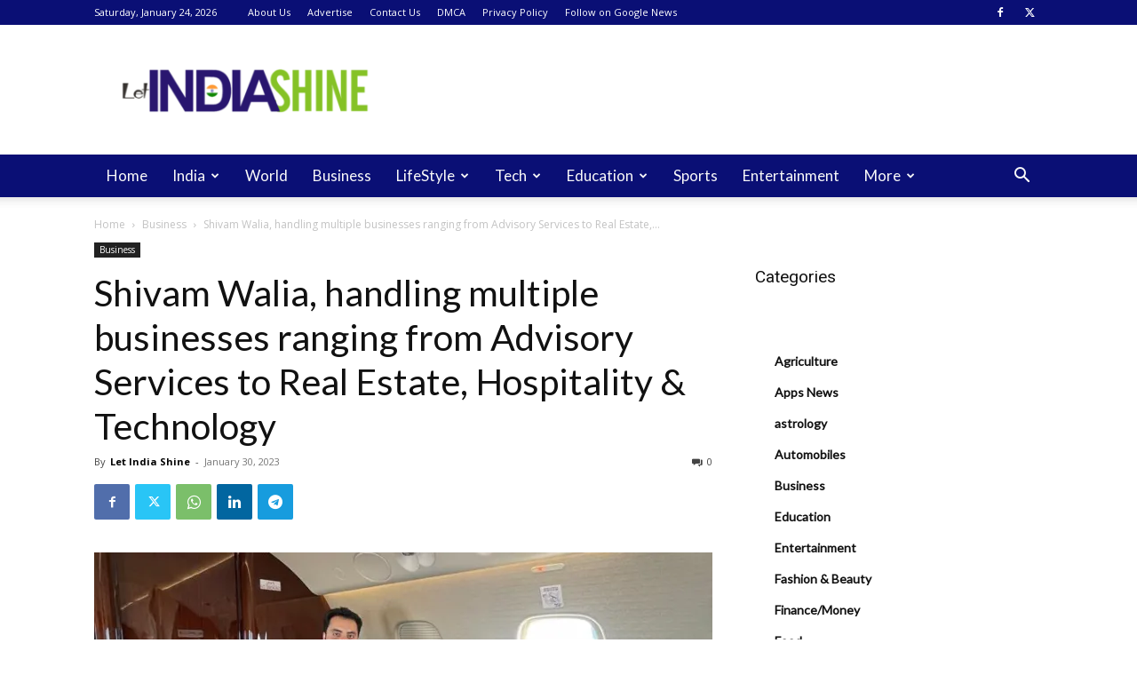

--- FILE ---
content_type: text/html; charset=UTF-8
request_url: https://letindiashine.com/shivam-walia-handling-multiple-businesses-ranging-from-advisory-services-to-real-estate-hospitality-technology/
body_size: 31796
content:
<!doctype html >
<!--[if IE 8]>    <html class="ie8" lang="en"> <![endif]-->
<!--[if IE 9]>    <html class="ie9" lang="en"> <![endif]-->
<!--[if gt IE 8]><!--> <html lang="en-US"> <!--<![endif]-->
<head>
    <title>Shivam Walia, handling multiple businesses ranging from Advisory Services to Real Estate, Hospitality &amp; Technology - Let India Shine</title>
    <meta charset="UTF-8" />
    <meta name="viewport" content="width=device-width, initial-scale=1.0">
    <link rel="pingback" href="https://letindiashine.com/xmlrpc.php" />
    <script type="text/javascript">
/* <![CDATA[ */
(()=>{var e={};e.g=function(){if("object"==typeof globalThis)return globalThis;try{return this||new Function("return this")()}catch(e){if("object"==typeof window)return window}}(),function({ampUrl:n,isCustomizePreview:t,isAmpDevMode:r,noampQueryVarName:o,noampQueryVarValue:s,disabledStorageKey:i,mobileUserAgents:a,regexRegex:c}){if("undefined"==typeof sessionStorage)return;const d=new RegExp(c);if(!a.some((e=>{const n=e.match(d);return!(!n||!new RegExp(n[1],n[2]).test(navigator.userAgent))||navigator.userAgent.includes(e)})))return;e.g.addEventListener("DOMContentLoaded",(()=>{const e=document.getElementById("amp-mobile-version-switcher");if(!e)return;e.hidden=!1;const n=e.querySelector("a[href]");n&&n.addEventListener("click",(()=>{sessionStorage.removeItem(i)}))}));const g=r&&["paired-browsing-non-amp","paired-browsing-amp"].includes(window.name);if(sessionStorage.getItem(i)||t||g)return;const u=new URL(location.href),m=new URL(n);m.hash=u.hash,u.searchParams.has(o)&&s===u.searchParams.get(o)?sessionStorage.setItem(i,"1"):m.href!==u.href&&(window.stop(),location.replace(m.href))}({"ampUrl":"https:\/\/letindiashine.com\/shivam-walia-handling-multiple-businesses-ranging-from-advisory-services-to-real-estate-hospitality-technology\/?amp=1","noampQueryVarName":"noamp","noampQueryVarValue":"mobile","disabledStorageKey":"amp_mobile_redirect_disabled","mobileUserAgents":["Mobile","Android","Silk\/","Kindle","BlackBerry","Opera Mini","Opera Mobi"],"regexRegex":"^\\\/((?:.|\\n)+)\\\/([i]*)$","isCustomizePreview":false,"isAmpDevMode":false})})();
/* ]]> */
</script>
<meta name='robots' content='index, follow, max-image-preview:large, max-snippet:-1, max-video-preview:-1' />
<link rel="icon" type="image/png" href="https://letindiashine.com/wp-content/uploads/2021/06/cropped-Let-India-Shine-Box-300x300.jpg">
	<!-- This site is optimized with the Yoast SEO plugin v26.5 - https://yoast.com/wordpress/plugins/seo/ -->
	<link rel="canonical" href="https://letindiashine.com/shivam-walia-handling-multiple-businesses-ranging-from-advisory-services-to-real-estate-hospitality-technology/" />
	<meta property="og:locale" content="en_US" />
	<meta property="og:type" content="article" />
	<meta property="og:title" content="Shivam Walia, handling multiple businesses ranging from Advisory Services to Real Estate, Hospitality &amp; Technology - Let India Shine" />
	<meta property="og:description" content="Shivam is the Special Advisor to the Chairman of Ramee Groups, the Director of the Flying Colour Group of companies and the Chief Commercial Officer of Multiverse Labs. Many believe that pursuing too many ventures at the same time might not yield a positive result. It might be true for many entrepreneurs who cannot focus [&hellip;]" />
	<meta property="og:url" content="https://letindiashine.com/shivam-walia-handling-multiple-businesses-ranging-from-advisory-services-to-real-estate-hospitality-technology/" />
	<meta property="og:site_name" content="Let India Shine" />
	<meta property="article:published_time" content="2023-01-30T12:44:02+00:00" />
	<meta property="og:image" content="https://letindiashine.com/wp-content/uploads/2023/01/Shivam-Walia-handling-multiple-businesses-ranging-from-Advisory-Services-to-Real-Estate-Hospitality-Technology..jpg" />
	<meta property="og:image:width" content="768" />
	<meta property="og:image:height" content="502" />
	<meta property="og:image:type" content="image/jpeg" />
	<meta name="author" content="Let India Shine" />
	<meta name="twitter:card" content="summary_large_image" />
	<meta name="twitter:label1" content="Written by" />
	<meta name="twitter:data1" content="Let India Shine" />
	<meta name="twitter:label2" content="Est. reading time" />
	<meta name="twitter:data2" content="4 minutes" />
	<script type="application/ld+json" class="yoast-schema-graph">{"@context":"https://schema.org","@graph":[{"@type":"WebPage","@id":"https://letindiashine.com/shivam-walia-handling-multiple-businesses-ranging-from-advisory-services-to-real-estate-hospitality-technology/","url":"https://letindiashine.com/shivam-walia-handling-multiple-businesses-ranging-from-advisory-services-to-real-estate-hospitality-technology/","name":"Shivam Walia, handling multiple businesses ranging from Advisory Services to Real Estate, Hospitality & Technology - Let India Shine","isPartOf":{"@id":"https://letindiashine.com/#website"},"primaryImageOfPage":{"@id":"https://letindiashine.com/shivam-walia-handling-multiple-businesses-ranging-from-advisory-services-to-real-estate-hospitality-technology/#primaryimage"},"image":{"@id":"https://letindiashine.com/shivam-walia-handling-multiple-businesses-ranging-from-advisory-services-to-real-estate-hospitality-technology/#primaryimage"},"thumbnailUrl":"https://i0.wp.com/letindiashine.com/wp-content/uploads/2023/01/Shivam-Walia-handling-multiple-businesses-ranging-from-Advisory-Services-to-Real-Estate-Hospitality-Technology..jpg?fit=768%2C502&ssl=1","datePublished":"2023-01-30T12:44:02+00:00","author":{"@id":"https://letindiashine.com/#/schema/person/18fa6fd74a9b713a9e469f269520e8fa"},"breadcrumb":{"@id":"https://letindiashine.com/shivam-walia-handling-multiple-businesses-ranging-from-advisory-services-to-real-estate-hospitality-technology/#breadcrumb"},"inLanguage":"en-US","potentialAction":[{"@type":"ReadAction","target":["https://letindiashine.com/shivam-walia-handling-multiple-businesses-ranging-from-advisory-services-to-real-estate-hospitality-technology/"]}]},{"@type":"ImageObject","inLanguage":"en-US","@id":"https://letindiashine.com/shivam-walia-handling-multiple-businesses-ranging-from-advisory-services-to-real-estate-hospitality-technology/#primaryimage","url":"https://i0.wp.com/letindiashine.com/wp-content/uploads/2023/01/Shivam-Walia-handling-multiple-businesses-ranging-from-Advisory-Services-to-Real-Estate-Hospitality-Technology..jpg?fit=768%2C502&ssl=1","contentUrl":"https://i0.wp.com/letindiashine.com/wp-content/uploads/2023/01/Shivam-Walia-handling-multiple-businesses-ranging-from-Advisory-Services-to-Real-Estate-Hospitality-Technology..jpg?fit=768%2C502&ssl=1","width":768,"height":502,"caption":"Shivam Walia"},{"@type":"BreadcrumbList","@id":"https://letindiashine.com/shivam-walia-handling-multiple-businesses-ranging-from-advisory-services-to-real-estate-hospitality-technology/#breadcrumb","itemListElement":[{"@type":"ListItem","position":1,"name":"Home","item":"https://letindiashine.com/"},{"@type":"ListItem","position":2,"name":"Shivam Walia, handling multiple businesses ranging from Advisory Services to Real Estate, Hospitality &#038; Technology"}]},{"@type":"WebSite","@id":"https://letindiashine.com/#website","url":"https://letindiashine.com/","name":"Let India Shine","description":"","potentialAction":[{"@type":"SearchAction","target":{"@type":"EntryPoint","urlTemplate":"https://letindiashine.com/?s={search_term_string}"},"query-input":{"@type":"PropertyValueSpecification","valueRequired":true,"valueName":"search_term_string"}}],"inLanguage":"en-US"},{"@type":"Person","@id":"https://letindiashine.com/#/schema/person/18fa6fd74a9b713a9e469f269520e8fa","name":"Let India Shine","image":{"@type":"ImageObject","inLanguage":"en-US","@id":"https://letindiashine.com/#/schema/person/image/","url":"https://secure.gravatar.com/avatar/327df865523de8a0dfcd4cba46a64f2feab675ef51c1909bdc437036d8a9052b?s=96&d=mm&r=g","contentUrl":"https://secure.gravatar.com/avatar/327df865523de8a0dfcd4cba46a64f2feab675ef51c1909bdc437036d8a9052b?s=96&d=mm&r=g","caption":"Let India Shine"},"sameAs":["http://letindiashine.com"]}]}</script>
	<!-- / Yoast SEO plugin. -->


<link rel='dns-prefetch' href='//stats.wp.com' />
<link rel='dns-prefetch' href='//fonts.googleapis.com' />
<link rel='preconnect' href='//i0.wp.com' />
<link rel='preconnect' href='//c0.wp.com' />
<link rel="alternate" type="application/rss+xml" title="Let India Shine &raquo; Feed" href="https://letindiashine.com/feed/" />
<link rel="alternate" type="application/rss+xml" title="Let India Shine &raquo; Comments Feed" href="https://letindiashine.com/comments/feed/" />
<link rel="alternate" type="application/rss+xml" title="Let India Shine &raquo; Shivam Walia, handling multiple businesses ranging from Advisory Services to Real Estate, Hospitality &#038; Technology Comments Feed" href="https://letindiashine.com/shivam-walia-handling-multiple-businesses-ranging-from-advisory-services-to-real-estate-hospitality-technology/feed/" />
<link rel="alternate" title="oEmbed (JSON)" type="application/json+oembed" href="https://letindiashine.com/wp-json/oembed/1.0/embed?url=https%3A%2F%2Fletindiashine.com%2Fshivam-walia-handling-multiple-businesses-ranging-from-advisory-services-to-real-estate-hospitality-technology%2F" />
<link rel="alternate" title="oEmbed (XML)" type="text/xml+oembed" href="https://letindiashine.com/wp-json/oembed/1.0/embed?url=https%3A%2F%2Fletindiashine.com%2Fshivam-walia-handling-multiple-businesses-ranging-from-advisory-services-to-real-estate-hospitality-technology%2F&#038;format=xml" />
		<!-- This site uses the Google Analytics by MonsterInsights plugin v9.10.0 - Using Analytics tracking - https://www.monsterinsights.com/ -->
		<!-- Note: MonsterInsights is not currently configured on this site. The site owner needs to authenticate with Google Analytics in the MonsterInsights settings panel. -->
					<!-- No tracking code set -->
				<!-- / Google Analytics by MonsterInsights -->
		<style id='wp-img-auto-sizes-contain-inline-css' type='text/css'>
img:is([sizes=auto i],[sizes^="auto," i]){contain-intrinsic-size:3000px 1500px}
/*# sourceURL=wp-img-auto-sizes-contain-inline-css */
</style>

<style id='wp-emoji-styles-inline-css' type='text/css'>

	img.wp-smiley, img.emoji {
		display: inline !important;
		border: none !important;
		box-shadow: none !important;
		height: 1em !important;
		width: 1em !important;
		margin: 0 0.07em !important;
		vertical-align: -0.1em !important;
		background: none !important;
		padding: 0 !important;
	}
/*# sourceURL=wp-emoji-styles-inline-css */
</style>
<link rel='stylesheet' id='wp-block-library-css' href='https://c0.wp.com/c/6.9/wp-includes/css/dist/block-library/style.min.css' type='text/css' media='all' />
<style id='wp-block-categories-inline-css' type='text/css'>
.wp-block-categories{box-sizing:border-box}.wp-block-categories.alignleft{margin-right:2em}.wp-block-categories.alignright{margin-left:2em}.wp-block-categories.wp-block-categories-dropdown.aligncenter{text-align:center}.wp-block-categories .wp-block-categories__label{display:block;width:100%}
/*# sourceURL=https://c0.wp.com/c/6.9/wp-includes/blocks/categories/style.min.css */
</style>
<style id='wp-block-heading-inline-css' type='text/css'>
h1:where(.wp-block-heading).has-background,h2:where(.wp-block-heading).has-background,h3:where(.wp-block-heading).has-background,h4:where(.wp-block-heading).has-background,h5:where(.wp-block-heading).has-background,h6:where(.wp-block-heading).has-background{padding:1.25em 2.375em}h1.has-text-align-left[style*=writing-mode]:where([style*=vertical-lr]),h1.has-text-align-right[style*=writing-mode]:where([style*=vertical-rl]),h2.has-text-align-left[style*=writing-mode]:where([style*=vertical-lr]),h2.has-text-align-right[style*=writing-mode]:where([style*=vertical-rl]),h3.has-text-align-left[style*=writing-mode]:where([style*=vertical-lr]),h3.has-text-align-right[style*=writing-mode]:where([style*=vertical-rl]),h4.has-text-align-left[style*=writing-mode]:where([style*=vertical-lr]),h4.has-text-align-right[style*=writing-mode]:where([style*=vertical-rl]),h5.has-text-align-left[style*=writing-mode]:where([style*=vertical-lr]),h5.has-text-align-right[style*=writing-mode]:where([style*=vertical-rl]),h6.has-text-align-left[style*=writing-mode]:where([style*=vertical-lr]),h6.has-text-align-right[style*=writing-mode]:where([style*=vertical-rl]){rotate:180deg}
/*# sourceURL=https://c0.wp.com/c/6.9/wp-includes/blocks/heading/style.min.css */
</style>
<style id='global-styles-inline-css' type='text/css'>
:root{--wp--preset--aspect-ratio--square: 1;--wp--preset--aspect-ratio--4-3: 4/3;--wp--preset--aspect-ratio--3-4: 3/4;--wp--preset--aspect-ratio--3-2: 3/2;--wp--preset--aspect-ratio--2-3: 2/3;--wp--preset--aspect-ratio--16-9: 16/9;--wp--preset--aspect-ratio--9-16: 9/16;--wp--preset--color--black: #000000;--wp--preset--color--cyan-bluish-gray: #abb8c3;--wp--preset--color--white: #ffffff;--wp--preset--color--pale-pink: #f78da7;--wp--preset--color--vivid-red: #cf2e2e;--wp--preset--color--luminous-vivid-orange: #ff6900;--wp--preset--color--luminous-vivid-amber: #fcb900;--wp--preset--color--light-green-cyan: #7bdcb5;--wp--preset--color--vivid-green-cyan: #00d084;--wp--preset--color--pale-cyan-blue: #8ed1fc;--wp--preset--color--vivid-cyan-blue: #0693e3;--wp--preset--color--vivid-purple: #9b51e0;--wp--preset--gradient--vivid-cyan-blue-to-vivid-purple: linear-gradient(135deg,rgb(6,147,227) 0%,rgb(155,81,224) 100%);--wp--preset--gradient--light-green-cyan-to-vivid-green-cyan: linear-gradient(135deg,rgb(122,220,180) 0%,rgb(0,208,130) 100%);--wp--preset--gradient--luminous-vivid-amber-to-luminous-vivid-orange: linear-gradient(135deg,rgb(252,185,0) 0%,rgb(255,105,0) 100%);--wp--preset--gradient--luminous-vivid-orange-to-vivid-red: linear-gradient(135deg,rgb(255,105,0) 0%,rgb(207,46,46) 100%);--wp--preset--gradient--very-light-gray-to-cyan-bluish-gray: linear-gradient(135deg,rgb(238,238,238) 0%,rgb(169,184,195) 100%);--wp--preset--gradient--cool-to-warm-spectrum: linear-gradient(135deg,rgb(74,234,220) 0%,rgb(151,120,209) 20%,rgb(207,42,186) 40%,rgb(238,44,130) 60%,rgb(251,105,98) 80%,rgb(254,248,76) 100%);--wp--preset--gradient--blush-light-purple: linear-gradient(135deg,rgb(255,206,236) 0%,rgb(152,150,240) 100%);--wp--preset--gradient--blush-bordeaux: linear-gradient(135deg,rgb(254,205,165) 0%,rgb(254,45,45) 50%,rgb(107,0,62) 100%);--wp--preset--gradient--luminous-dusk: linear-gradient(135deg,rgb(255,203,112) 0%,rgb(199,81,192) 50%,rgb(65,88,208) 100%);--wp--preset--gradient--pale-ocean: linear-gradient(135deg,rgb(255,245,203) 0%,rgb(182,227,212) 50%,rgb(51,167,181) 100%);--wp--preset--gradient--electric-grass: linear-gradient(135deg,rgb(202,248,128) 0%,rgb(113,206,126) 100%);--wp--preset--gradient--midnight: linear-gradient(135deg,rgb(2,3,129) 0%,rgb(40,116,252) 100%);--wp--preset--font-size--small: 11px;--wp--preset--font-size--medium: 20px;--wp--preset--font-size--large: 32px;--wp--preset--font-size--x-large: 42px;--wp--preset--font-size--regular: 15px;--wp--preset--font-size--larger: 50px;--wp--preset--spacing--20: 0.44rem;--wp--preset--spacing--30: 0.67rem;--wp--preset--spacing--40: 1rem;--wp--preset--spacing--50: 1.5rem;--wp--preset--spacing--60: 2.25rem;--wp--preset--spacing--70: 3.38rem;--wp--preset--spacing--80: 5.06rem;--wp--preset--shadow--natural: 6px 6px 9px rgba(0, 0, 0, 0.2);--wp--preset--shadow--deep: 12px 12px 50px rgba(0, 0, 0, 0.4);--wp--preset--shadow--sharp: 6px 6px 0px rgba(0, 0, 0, 0.2);--wp--preset--shadow--outlined: 6px 6px 0px -3px rgb(255, 255, 255), 6px 6px rgb(0, 0, 0);--wp--preset--shadow--crisp: 6px 6px 0px rgb(0, 0, 0);}:where(.is-layout-flex){gap: 0.5em;}:where(.is-layout-grid){gap: 0.5em;}body .is-layout-flex{display: flex;}.is-layout-flex{flex-wrap: wrap;align-items: center;}.is-layout-flex > :is(*, div){margin: 0;}body .is-layout-grid{display: grid;}.is-layout-grid > :is(*, div){margin: 0;}:where(.wp-block-columns.is-layout-flex){gap: 2em;}:where(.wp-block-columns.is-layout-grid){gap: 2em;}:where(.wp-block-post-template.is-layout-flex){gap: 1.25em;}:where(.wp-block-post-template.is-layout-grid){gap: 1.25em;}.has-black-color{color: var(--wp--preset--color--black) !important;}.has-cyan-bluish-gray-color{color: var(--wp--preset--color--cyan-bluish-gray) !important;}.has-white-color{color: var(--wp--preset--color--white) !important;}.has-pale-pink-color{color: var(--wp--preset--color--pale-pink) !important;}.has-vivid-red-color{color: var(--wp--preset--color--vivid-red) !important;}.has-luminous-vivid-orange-color{color: var(--wp--preset--color--luminous-vivid-orange) !important;}.has-luminous-vivid-amber-color{color: var(--wp--preset--color--luminous-vivid-amber) !important;}.has-light-green-cyan-color{color: var(--wp--preset--color--light-green-cyan) !important;}.has-vivid-green-cyan-color{color: var(--wp--preset--color--vivid-green-cyan) !important;}.has-pale-cyan-blue-color{color: var(--wp--preset--color--pale-cyan-blue) !important;}.has-vivid-cyan-blue-color{color: var(--wp--preset--color--vivid-cyan-blue) !important;}.has-vivid-purple-color{color: var(--wp--preset--color--vivid-purple) !important;}.has-black-background-color{background-color: var(--wp--preset--color--black) !important;}.has-cyan-bluish-gray-background-color{background-color: var(--wp--preset--color--cyan-bluish-gray) !important;}.has-white-background-color{background-color: var(--wp--preset--color--white) !important;}.has-pale-pink-background-color{background-color: var(--wp--preset--color--pale-pink) !important;}.has-vivid-red-background-color{background-color: var(--wp--preset--color--vivid-red) !important;}.has-luminous-vivid-orange-background-color{background-color: var(--wp--preset--color--luminous-vivid-orange) !important;}.has-luminous-vivid-amber-background-color{background-color: var(--wp--preset--color--luminous-vivid-amber) !important;}.has-light-green-cyan-background-color{background-color: var(--wp--preset--color--light-green-cyan) !important;}.has-vivid-green-cyan-background-color{background-color: var(--wp--preset--color--vivid-green-cyan) !important;}.has-pale-cyan-blue-background-color{background-color: var(--wp--preset--color--pale-cyan-blue) !important;}.has-vivid-cyan-blue-background-color{background-color: var(--wp--preset--color--vivid-cyan-blue) !important;}.has-vivid-purple-background-color{background-color: var(--wp--preset--color--vivid-purple) !important;}.has-black-border-color{border-color: var(--wp--preset--color--black) !important;}.has-cyan-bluish-gray-border-color{border-color: var(--wp--preset--color--cyan-bluish-gray) !important;}.has-white-border-color{border-color: var(--wp--preset--color--white) !important;}.has-pale-pink-border-color{border-color: var(--wp--preset--color--pale-pink) !important;}.has-vivid-red-border-color{border-color: var(--wp--preset--color--vivid-red) !important;}.has-luminous-vivid-orange-border-color{border-color: var(--wp--preset--color--luminous-vivid-orange) !important;}.has-luminous-vivid-amber-border-color{border-color: var(--wp--preset--color--luminous-vivid-amber) !important;}.has-light-green-cyan-border-color{border-color: var(--wp--preset--color--light-green-cyan) !important;}.has-vivid-green-cyan-border-color{border-color: var(--wp--preset--color--vivid-green-cyan) !important;}.has-pale-cyan-blue-border-color{border-color: var(--wp--preset--color--pale-cyan-blue) !important;}.has-vivid-cyan-blue-border-color{border-color: var(--wp--preset--color--vivid-cyan-blue) !important;}.has-vivid-purple-border-color{border-color: var(--wp--preset--color--vivid-purple) !important;}.has-vivid-cyan-blue-to-vivid-purple-gradient-background{background: var(--wp--preset--gradient--vivid-cyan-blue-to-vivid-purple) !important;}.has-light-green-cyan-to-vivid-green-cyan-gradient-background{background: var(--wp--preset--gradient--light-green-cyan-to-vivid-green-cyan) !important;}.has-luminous-vivid-amber-to-luminous-vivid-orange-gradient-background{background: var(--wp--preset--gradient--luminous-vivid-amber-to-luminous-vivid-orange) !important;}.has-luminous-vivid-orange-to-vivid-red-gradient-background{background: var(--wp--preset--gradient--luminous-vivid-orange-to-vivid-red) !important;}.has-very-light-gray-to-cyan-bluish-gray-gradient-background{background: var(--wp--preset--gradient--very-light-gray-to-cyan-bluish-gray) !important;}.has-cool-to-warm-spectrum-gradient-background{background: var(--wp--preset--gradient--cool-to-warm-spectrum) !important;}.has-blush-light-purple-gradient-background{background: var(--wp--preset--gradient--blush-light-purple) !important;}.has-blush-bordeaux-gradient-background{background: var(--wp--preset--gradient--blush-bordeaux) !important;}.has-luminous-dusk-gradient-background{background: var(--wp--preset--gradient--luminous-dusk) !important;}.has-pale-ocean-gradient-background{background: var(--wp--preset--gradient--pale-ocean) !important;}.has-electric-grass-gradient-background{background: var(--wp--preset--gradient--electric-grass) !important;}.has-midnight-gradient-background{background: var(--wp--preset--gradient--midnight) !important;}.has-small-font-size{font-size: var(--wp--preset--font-size--small) !important;}.has-medium-font-size{font-size: var(--wp--preset--font-size--medium) !important;}.has-large-font-size{font-size: var(--wp--preset--font-size--large) !important;}.has-x-large-font-size{font-size: var(--wp--preset--font-size--x-large) !important;}
/*# sourceURL=global-styles-inline-css */
</style>

<style id='classic-theme-styles-inline-css' type='text/css'>
/*! This file is auto-generated */
.wp-block-button__link{color:#fff;background-color:#32373c;border-radius:9999px;box-shadow:none;text-decoration:none;padding:calc(.667em + 2px) calc(1.333em + 2px);font-size:1.125em}.wp-block-file__button{background:#32373c;color:#fff;text-decoration:none}
/*# sourceURL=/wp-includes/css/classic-themes.min.css */
</style>
<link rel='stylesheet' id='contact-form-7-css' href='https://letindiashine.com/wp-content/plugins/contact-form-7/includes/css/styles.css?ver=6.1.4' type='text/css' media='all' />
<link crossorigin="anonymous" rel='stylesheet' id='wpmagazine-modules-lite-google-fonts-css' href='https://fonts.googleapis.com/css?family=Roboto%3A400%2C100%2C300%2C400%2C500%2C700%2C900%7CYanone+Kaffeesatz%3A200%2C300%2C400%2C500%2C600%2C700%7COpen+Sans%3A300%2C400%2C600%2C700%2C800%7CRoboto+Slab%3A100%2C200%2C300%2C400%2C500%2C600%2C700%2C800%2C900%7CPoppins%3A100%2C200%2C300%2C400%2C500%2C600%2C700%2C800%2C900&#038;subset=latin%2Clatin-ext' type='text/css' media='all' />
<link rel='stylesheet' id='fontawesome-css' href='https://letindiashine.com/wp-content/plugins/wp-magazine-modules-lite/includes/assets/library/fontawesome/css/all.min.css?ver=5.12.1' type='text/css' media='all' />
<link rel='stylesheet' id='wpmagazine-modules-lite-frontend-css' href='https://letindiashine.com/wp-content/plugins/wp-magazine-modules-lite/includes/assets/css/build.css?ver=1.1.3' type='text/css' media='all' />
<link rel='stylesheet' id='slick-slider-css' href='https://letindiashine.com/wp-content/plugins/wp-magazine-modules-lite/includes/assets/library/slick-slider/css/slick.css?ver=1.8.0' type='text/css' media='all' />
<link rel='stylesheet' id='slick-slider-theme-css' href='https://letindiashine.com/wp-content/plugins/wp-magazine-modules-lite/includes/assets/library/slick-slider/css/slick-theme.css?ver=1.8.0' type='text/css' media='all' />
<link rel='stylesheet' id='td-plugin-multi-purpose-css' href='https://letindiashine.com/wp-content/plugins/td-composer/td-multi-purpose/style.css?ver=963059d7cceb10dc9b9adeec7fadb27d' type='text/css' media='all' />
<link crossorigin="anonymous" rel='stylesheet' id='google-fonts-style-css' href='https://fonts.googleapis.com/css?family=Lato%3A400%7COpen+Sans%3A400%2C600%2C700%7CRoboto%3A400%2C500%2C700&#038;display=swap&#038;ver=12.6.4' type='text/css' media='all' />
<link rel='stylesheet' id='tds-front-css' href='https://letindiashine.com/wp-content/plugins/td-subscription/assets/css/tds-front.css?ver=1.7.2' type='text/css' media='all' />
<link rel='stylesheet' id='td-theme-css' href='https://letindiashine.com/wp-content/themes/Newspaper/style.css?ver=12.6.4' type='text/css' media='all' />
<style id='td-theme-inline-css' type='text/css'>@media (max-width:767px){.td-header-desktop-wrap{display:none}}@media (min-width:767px){.td-header-mobile-wrap{display:none}}</style>
<link rel='stylesheet' id='td-legacy-framework-front-style-css' href='https://letindiashine.com/wp-content/plugins/td-composer/legacy/Newspaper/assets/css/td_legacy_main.css?ver=963059d7cceb10dc9b9adeec7fadb27d' type='text/css' media='all' />
<link rel='stylesheet' id='td-standard-pack-framework-front-style-css' href='https://letindiashine.com/wp-content/plugins/td-standard-pack/Newspaper/assets/css/td_standard_pack_main.css?ver=f37a0b116c45d11f14bca079946a1778' type='text/css' media='all' />
<link rel='stylesheet' id='td-theme-demo-style-css' href='https://letindiashine.com/wp-content/plugins/td-composer/legacy/Newspaper/includes/demos/medicine/demo_style.css?ver=12.6.4' type='text/css' media='all' />
<link rel='stylesheet' id='tdb_style_cloud_templates_front-css' href='https://letindiashine.com/wp-content/plugins/td-cloud-library/assets/css/tdb_main.css?ver=9e24474348f1755e0ebe145b87be714d' type='text/css' media='all' />
<script type="text/javascript" src="https://c0.wp.com/c/6.9/wp-includes/js/jquery/jquery.min.js" id="jquery-core-js"></script>
<script type="text/javascript" src="https://c0.wp.com/c/6.9/wp-includes/js/jquery/jquery-migrate.min.js" id="jquery-migrate-js"></script>
<link rel="https://api.w.org/" href="https://letindiashine.com/wp-json/" /><link rel="alternate" title="JSON" type="application/json" href="https://letindiashine.com/wp-json/wp/v2/posts/7512" /><link rel="EditURI" type="application/rsd+xml" title="RSD" href="https://letindiashine.com/xmlrpc.php?rsd" />
<meta name="generator" content="WordPress 6.9" />
<link rel='shortlink' href='https://letindiashine.com/?p=7512' />
<link rel="alternate" type="text/html" media="only screen and (max-width: 640px)" href="https://letindiashine.com/shivam-walia-handling-multiple-businesses-ranging-from-advisory-services-to-real-estate-hospitality-technology/?amp=1">	<style>img#wpstats{display:none}</style>
		    <script>
        window.tdb_global_vars = {"wpRestUrl":"https:\/\/letindiashine.com\/wp-json\/","permalinkStructure":"\/%postname%\/"};
        window.tdb_p_autoload_vars = {"isAjax":false,"isAdminBarShowing":false,"autoloadScrollPercent":50,"postAutoloadStatus":"off","origPostEditUrl":null};
    </script>
    
    <style id="tdb-global-colors">:root{--accent-color:#fff}</style>
	
      <meta name="onesignal" content="wordpress-plugin"/>
            <script>

      window.OneSignalDeferred = window.OneSignalDeferred || [];

      OneSignalDeferred.push(function(OneSignal) {
        var oneSignal_options = {};
        window._oneSignalInitOptions = oneSignal_options;

        oneSignal_options['serviceWorkerParam'] = { scope: '/wp-content/plugins/onesignal-free-web-push-notifications/sdk_files/push/onesignal/' };
oneSignal_options['serviceWorkerPath'] = 'OneSignalSDKWorker.js';

        OneSignal.Notifications.setDefaultUrl("https://letindiashine.com");

        oneSignal_options['wordpress'] = true;
oneSignal_options['appId'] = 'ab071ea8-f840-4851-8bd2-599efa506d3f';
oneSignal_options['allowLocalhostAsSecureOrigin'] = true;
oneSignal_options['welcomeNotification'] = { };
oneSignal_options['welcomeNotification']['title'] = "";
oneSignal_options['welcomeNotification']['message'] = "";
oneSignal_options['path'] = "https://letindiashine.com/wp-content/plugins/onesignal-free-web-push-notifications/sdk_files/";
oneSignal_options['promptOptions'] = { };
oneSignal_options['notifyButton'] = { };
oneSignal_options['notifyButton']['enable'] = true;
oneSignal_options['notifyButton']['position'] = 'bottom-right';
oneSignal_options['notifyButton']['theme'] = 'default';
oneSignal_options['notifyButton']['size'] = 'medium';
oneSignal_options['notifyButton']['displayPredicate'] = function() {
              return !OneSignal.User.PushSubscription.optedIn;
            };
oneSignal_options['notifyButton']['showCredit'] = true;
oneSignal_options['notifyButton']['text'] = {};
              OneSignal.init(window._oneSignalInitOptions);
              OneSignal.Slidedown.promptPush()      });

      function documentInitOneSignal() {
        var oneSignal_elements = document.getElementsByClassName("OneSignal-prompt");

        var oneSignalLinkClickHandler = function(event) { OneSignal.Notifications.requestPermission(); event.preventDefault(); };        for(var i = 0; i < oneSignal_elements.length; i++)
          oneSignal_elements[i].addEventListener('click', oneSignalLinkClickHandler, false);
      }

      if (document.readyState === 'complete') {
           documentInitOneSignal();
      }
      else {
           window.addEventListener("load", function(event){
               documentInitOneSignal();
          });
      }
    </script>
<link rel="amphtml" href="https://letindiashine.com/shivam-walia-handling-multiple-businesses-ranging-from-advisory-services-to-real-estate-hospitality-technology/?amp=1"><style>#amp-mobile-version-switcher{left:0;position:absolute;width:100%;z-index:100}#amp-mobile-version-switcher>a{background-color:#444;border:0;color:#eaeaea;display:block;font-family:-apple-system,BlinkMacSystemFont,Segoe UI,Roboto,Oxygen-Sans,Ubuntu,Cantarell,Helvetica Neue,sans-serif;font-size:16px;font-weight:600;padding:15px 0;text-align:center;-webkit-text-decoration:none;text-decoration:none}#amp-mobile-version-switcher>a:active,#amp-mobile-version-switcher>a:focus,#amp-mobile-version-switcher>a:hover{-webkit-text-decoration:underline;text-decoration:underline}</style>
<!-- JS generated by theme -->

<script>
    
    

	    var tdBlocksArray = []; //here we store all the items for the current page

	    // td_block class - each ajax block uses a object of this class for requests
	    function tdBlock() {
		    this.id = '';
		    this.block_type = 1; //block type id (1-234 etc)
		    this.atts = '';
		    this.td_column_number = '';
		    this.td_current_page = 1; //
		    this.post_count = 0; //from wp
		    this.found_posts = 0; //from wp
		    this.max_num_pages = 0; //from wp
		    this.td_filter_value = ''; //current live filter value
		    this.is_ajax_running = false;
		    this.td_user_action = ''; // load more or infinite loader (used by the animation)
		    this.header_color = '';
		    this.ajax_pagination_infinite_stop = ''; //show load more at page x
	    }

        // td_js_generator - mini detector
        ( function () {
            var htmlTag = document.getElementsByTagName("html")[0];

	        if ( navigator.userAgent.indexOf("MSIE 10.0") > -1 ) {
                htmlTag.className += ' ie10';
            }

            if ( !!navigator.userAgent.match(/Trident.*rv\:11\./) ) {
                htmlTag.className += ' ie11';
            }

	        if ( navigator.userAgent.indexOf("Edge") > -1 ) {
                htmlTag.className += ' ieEdge';
            }

            if ( /(iPad|iPhone|iPod)/g.test(navigator.userAgent) ) {
                htmlTag.className += ' td-md-is-ios';
            }

            var user_agent = navigator.userAgent.toLowerCase();
            if ( user_agent.indexOf("android") > -1 ) {
                htmlTag.className += ' td-md-is-android';
            }

            if ( -1 !== navigator.userAgent.indexOf('Mac OS X')  ) {
                htmlTag.className += ' td-md-is-os-x';
            }

            if ( /chrom(e|ium)/.test(navigator.userAgent.toLowerCase()) ) {
               htmlTag.className += ' td-md-is-chrome';
            }

            if ( -1 !== navigator.userAgent.indexOf('Firefox') ) {
                htmlTag.className += ' td-md-is-firefox';
            }

            if ( -1 !== navigator.userAgent.indexOf('Safari') && -1 === navigator.userAgent.indexOf('Chrome') ) {
                htmlTag.className += ' td-md-is-safari';
            }

            if( -1 !== navigator.userAgent.indexOf('IEMobile') ){
                htmlTag.className += ' td-md-is-iemobile';
            }

        })();

        var tdLocalCache = {};

        ( function () {
            "use strict";

            tdLocalCache = {
                data: {},
                remove: function (resource_id) {
                    delete tdLocalCache.data[resource_id];
                },
                exist: function (resource_id) {
                    return tdLocalCache.data.hasOwnProperty(resource_id) && tdLocalCache.data[resource_id] !== null;
                },
                get: function (resource_id) {
                    return tdLocalCache.data[resource_id];
                },
                set: function (resource_id, cachedData) {
                    tdLocalCache.remove(resource_id);
                    tdLocalCache.data[resource_id] = cachedData;
                }
            };
        })();

    
    
var td_viewport_interval_list=[{"limitBottom":767,"sidebarWidth":228},{"limitBottom":1018,"sidebarWidth":300},{"limitBottom":1140,"sidebarWidth":324}];
var td_animation_stack_effect="type0";
var tds_animation_stack=true;
var td_animation_stack_specific_selectors=".entry-thumb, img, .td-lazy-img";
var td_animation_stack_general_selectors=".td-animation-stack img, .td-animation-stack .entry-thumb, .post img, .td-animation-stack .td-lazy-img";
var tds_show_more_info="Show more info";
var tds_show_less_info="Show less info";
var tdc_is_installed="yes";
var td_ajax_url="https:\/\/letindiashine.com\/wp-admin\/admin-ajax.php?td_theme_name=Newspaper&v=12.6.4";
var td_get_template_directory_uri="https:\/\/letindiashine.com\/wp-content\/plugins\/td-composer\/legacy\/common";
var tds_snap_menu="";
var tds_logo_on_sticky="show";
var tds_header_style="";
var td_please_wait="Please wait...";
var td_email_user_pass_incorrect="User or password incorrect!";
var td_email_user_incorrect="Email or username incorrect!";
var td_email_incorrect="Email incorrect!";
var td_user_incorrect="Username incorrect!";
var td_email_user_empty="Email or username empty!";
var td_pass_empty="Pass empty!";
var td_pass_pattern_incorrect="Invalid Pass Pattern!";
var td_retype_pass_incorrect="Retyped Pass incorrect!";
var tds_more_articles_on_post_enable="show";
var tds_more_articles_on_post_time_to_wait="";
var tds_more_articles_on_post_pages_distance_from_top=0;
var tds_captcha="";
var tds_theme_color_site_wide="#0a0f75";
var tds_smart_sidebar="enabled";
var tdThemeName="Newspaper";
var tdThemeNameWl="Newspaper";
var td_magnific_popup_translation_tPrev="Previous (Left arrow key)";
var td_magnific_popup_translation_tNext="Next (Right arrow key)";
var td_magnific_popup_translation_tCounter="%curr% of %total%";
var td_magnific_popup_translation_ajax_tError="The content from %url% could not be loaded.";
var td_magnific_popup_translation_image_tError="The image #%curr% could not be loaded.";
var tdBlockNonce="0e1a6b9733";
var tdMobileMenu="enabled";
var tdMobileSearch="enabled";
var tdDateNamesI18n={"month_names":["January","February","March","April","May","June","July","August","September","October","November","December"],"month_names_short":["Jan","Feb","Mar","Apr","May","Jun","Jul","Aug","Sep","Oct","Nov","Dec"],"day_names":["Sunday","Monday","Tuesday","Wednesday","Thursday","Friday","Saturday"],"day_names_short":["Sun","Mon","Tue","Wed","Thu","Fri","Sat"]};
var td_reset_pass_empty="Please enter a new password before proceeding.";
var td_reset_pass_confirm_empty="Please confirm the new password before proceeding.";
var td_reset_pass_not_matching="Please make sure that the passwords match.";
var tdb_modal_confirm="Save";
var tdb_modal_cancel="Cancel";
var tdb_modal_confirm_alt="Yes";
var tdb_modal_cancel_alt="No";
var td_ad_background_click_link="";
var td_ad_background_click_target="";
</script>


<!-- Header style compiled by theme -->

<style>.td-header-wrap .black-menu .sf-menu>.current-menu-item>a,.td-header-wrap .black-menu .sf-menu>.current-menu-ancestor>a,.td-header-wrap .black-menu .sf-menu>.current-category-ancestor>a,.td-header-wrap .black-menu .sf-menu>li>a:hover,.td-header-wrap .black-menu .sf-menu>.sfHover>a,.sf-menu>.current-menu-item>a:after,.sf-menu>.current-menu-ancestor>a:after,.sf-menu>.current-category-ancestor>a:after,.sf-menu>li:hover>a:after,.sf-menu>.sfHover>a:after,.header-search-wrap .td-drop-down-search:after,.header-search-wrap .td-drop-down-search .btn:hover,input[type=submit]:hover,.td-read-more a,.td-post-category:hover,.td_top_authors .td-active .td-author-post-count,.td_top_authors .td-active .td-author-comments-count,.td_top_authors .td_mod_wrap:hover .td-author-post-count,.td_top_authors .td_mod_wrap:hover .td-author-comments-count,.td-404-sub-sub-title a:hover,.td-search-form-widget .wpb_button:hover,.td-rating-bar-wrap div,.dropcap,.td_wrapper_video_playlist .td_video_controls_playlist_wrapper,.wpb_default,.wpb_default:hover,.td-left-smart-list:hover,.td-right-smart-list:hover,#bbpress-forums button:hover,.bbp_widget_login .button:hover,.td-footer-wrapper .td-post-category,.td-footer-wrapper .widget_product_search input[type="submit"]:hover,.single-product .product .summary .cart .button:hover,.td-next-prev-wrap a:hover,.td-load-more-wrap a:hover,.td-post-small-box a:hover,.page-nav .current,.page-nav:first-child>div,#bbpress-forums .bbp-pagination .current,#bbpress-forums #bbp-single-user-details #bbp-user-navigation li.current a,.td-theme-slider:hover .slide-meta-cat a,a.vc_btn-black:hover,.td-trending-now-wrapper:hover .td-trending-now-title,.td-scroll-up,.td-smart-list-button:hover,.td-weather-information:before,.td-weather-week:before,.td_block_exchange .td-exchange-header:before,.td-pulldown-syle-2 .td-subcat-dropdown ul:after,.td_block_template_9 .td-block-title:after,.td_block_template_15 .td-block-title:before,div.wpforms-container .wpforms-form div.wpforms-submit-container button[type=submit],.td-close-video-fixed{background-color:#0a0f75}.td_block_template_4 .td-related-title .td-cur-simple-item:before{border-color:#0a0f75 transparent transparent transparent!important}.td_block_template_4 .td-related-title .td-cur-simple-item,.td_block_template_3 .td-related-title .td-cur-simple-item,.td_block_template_9 .td-related-title:after{background-color:#0a0f75}a,cite a:hover,.td-page-content blockquote p,.td-post-content blockquote p,.mce-content-body blockquote p,.comment-content blockquote p,.wpb_text_column blockquote p,.td_block_text_with_title blockquote p,.td_module_wrap:hover .entry-title a,.td-subcat-filter .td-subcat-list a:hover,.td-subcat-filter .td-subcat-dropdown a:hover,.td_quote_on_blocks,.dropcap2,.dropcap3,.td_top_authors .td-active .td-authors-name a,.td_top_authors .td_mod_wrap:hover .td-authors-name a,.td-post-next-prev-content a:hover,.author-box-wrap .td-author-social a:hover,.td-author-name a:hover,.td-author-url a:hover,.comment-reply-link:hover,.logged-in-as a:hover,#cancel-comment-reply-link:hover,.td-search-query,.widget a:hover,.td_wp_recentcomments a:hover,.archive .widget_archive .current,.archive .widget_archive .current a,.widget_calendar tfoot a:hover,#bbpress-forums li.bbp-header .bbp-reply-content span a:hover,#bbpress-forums .bbp-forum-freshness a:hover,#bbpress-forums .bbp-topic-freshness a:hover,#bbpress-forums .bbp-forums-list li a:hover,#bbpress-forums .bbp-forum-title:hover,#bbpress-forums .bbp-topic-permalink:hover,#bbpress-forums .bbp-topic-started-by a:hover,#bbpress-forums .bbp-topic-started-in a:hover,#bbpress-forums .bbp-body .super-sticky li.bbp-topic-title .bbp-topic-permalink,#bbpress-forums .bbp-body .sticky li.bbp-topic-title .bbp-topic-permalink,.widget_display_replies .bbp-author-name,.widget_display_topics .bbp-author-name,.td-subfooter-menu li a:hover,a.vc_btn-black:hover,.td-smart-list-dropdown-wrap .td-smart-list-button:hover,.td-instagram-user a,.td-block-title-wrap .td-wrapper-pulldown-filter .td-pulldown-filter-display-option:hover,.td-block-title-wrap .td-wrapper-pulldown-filter .td-pulldown-filter-display-option:hover i,.td-block-title-wrap .td-wrapper-pulldown-filter .td-pulldown-filter-link:hover,.td-block-title-wrap .td-wrapper-pulldown-filter .td-pulldown-filter-item .td-cur-simple-item,.td-pulldown-syle-2 .td-subcat-dropdown:hover .td-subcat-more span,.td-pulldown-syle-2 .td-subcat-dropdown:hover .td-subcat-more i,.td-pulldown-syle-3 .td-subcat-dropdown:hover .td-subcat-more span,.td-pulldown-syle-3 .td-subcat-dropdown:hover .td-subcat-more i,.td_block_template_2 .td-related-title .td-cur-simple-item,.td_block_template_5 .td-related-title .td-cur-simple-item,.td_block_template_6 .td-related-title .td-cur-simple-item,.td_block_template_7 .td-related-title .td-cur-simple-item,.td_block_template_8 .td-related-title .td-cur-simple-item,.td_block_template_9 .td-related-title .td-cur-simple-item,.td_block_template_10 .td-related-title .td-cur-simple-item,.td_block_template_11 .td-related-title .td-cur-simple-item,.td_block_template_12 .td-related-title .td-cur-simple-item,.td_block_template_13 .td-related-title .td-cur-simple-item,.td_block_template_14 .td-related-title .td-cur-simple-item,.td_block_template_15 .td-related-title .td-cur-simple-item,.td_block_template_16 .td-related-title .td-cur-simple-item,.td_block_template_17 .td-related-title .td-cur-simple-item,.td-theme-wrap .sf-menu ul .td-menu-item>a:hover,.td-theme-wrap .sf-menu ul .sfHover>a,.td-theme-wrap .sf-menu ul .current-menu-ancestor>a,.td-theme-wrap .sf-menu ul .current-category-ancestor>a,.td-theme-wrap .sf-menu ul .current-menu-item>a,.td_outlined_btn,.td_block_categories_tags .td-ct-item:hover{color:#0a0f75}a.vc_btn-black.vc_btn_square_outlined:hover,a.vc_btn-black.vc_btn_outlined:hover{color:#0a0f75!important}.td-next-prev-wrap a:hover,.td-load-more-wrap a:hover,.td-post-small-box a:hover,.page-nav .current,.page-nav:first-child>div,#bbpress-forums .bbp-pagination .current,.post .td_quote_box,.page .td_quote_box,a.vc_btn-black:hover,.td_block_template_5 .td-block-title>*,.td_outlined_btn{border-color:#0a0f75}.td_wrapper_video_playlist .td_video_currently_playing:after{border-color:#0a0f75!important}.header-search-wrap .td-drop-down-search:before{border-color:transparent transparent #0a0f75 transparent}.block-title>span,.block-title>a,.block-title>label,.widgettitle,.widgettitle:after,body .td-trending-now-title,.td-trending-now-wrapper:hover .td-trending-now-title,.wpb_tabs li.ui-tabs-active a,.wpb_tabs li:hover a,.vc_tta-container .vc_tta-color-grey.vc_tta-tabs-position-top.vc_tta-style-classic .vc_tta-tabs-container .vc_tta-tab.vc_active>a,.vc_tta-container .vc_tta-color-grey.vc_tta-tabs-position-top.vc_tta-style-classic .vc_tta-tabs-container .vc_tta-tab:hover>a,.td_block_template_1 .td-related-title .td-cur-simple-item,.td-subcat-filter .td-subcat-dropdown:hover .td-subcat-more,.td_3D_btn,.td_shadow_btn,.td_default_btn,.td_round_btn,.td_outlined_btn:hover{background-color:#0a0f75}.block-title,.td_block_template_1 .td-related-title,.wpb_tabs .wpb_tabs_nav,.vc_tta-container .vc_tta-color-grey.vc_tta-tabs-position-top.vc_tta-style-classic .vc_tta-tabs-container{border-color:#0a0f75}.td_block_wrap .td-subcat-item a.td-cur-simple-item{color:#0a0f75}.td-grid-style-4 .entry-title{background-color:rgba(10,15,117,0.7)}.td-menu-background:before,.td-search-background:before{background:rgba(0,0,0,0.8);background:-moz-linear-gradient(top,rgba(0,0,0,0.8) 0%,rgba(0,0,0,0.8) 100%);background:-webkit-gradient(left top,left bottom,color-stop(0%,rgba(0,0,0,0.8)),color-stop(100%,rgba(0,0,0,0.8)));background:-webkit-linear-gradient(top,rgba(0,0,0,0.8) 0%,rgba(0,0,0,0.8) 100%);background:-o-linear-gradient(top,rgba(0,0,0,0.8) 0%,rgba(0,0,0,0.8) 100%);background:-ms-linear-gradient(top,rgba(0,0,0,0.8) 0%,rgba(0,0,0,0.8) 100%);background:linear-gradient(to bottom,rgba(0,0,0,0.8) 0%,rgba(0,0,0,0.8) 100%);filter:progid:DXImageTransform.Microsoft.gradient(startColorstr='rgba(0,0,0,0.8)',endColorstr='rgba(0,0,0,0.8)',GradientType=0)}.td-mobile-content .current-menu-item>a,.td-mobile-content .current-menu-ancestor>a,.td-mobile-content .current-category-ancestor>a,#td-mobile-nav .td-menu-login-section a:hover,#td-mobile-nav .td-register-section a:hover,#td-mobile-nav .td-menu-socials-wrap a:hover i,.td-search-close a:hover i{color:#dd3333}ul.sf-menu>.menu-item>a{font-family:Lato;font-size:17px;font-weight:normal;text-transform:capitalize}.sf-menu ul .menu-item a{font-family:Lato;font-size:15px}#td-mobile-nav,#td-mobile-nav .wpb_button,.td-search-wrap-mob{font-family:Lato}.mfp-content .td-login-button:active,.mfp-content .td-login-button:hover{background-color:#ff5151}.mfp-content .td-login-button:active,.mfp-content .td-login-button:hover{color:#ffffff}.white-popup-block:after{background:rgba(0,0,0,0.8);background:-moz-linear-gradient(45deg,rgba(0,0,0,0.8) 0%,rgba(0,0,0,0.8) 100%);background:-webkit-gradient(left bottom,right top,color-stop(0%,rgba(0,0,0,0.8)),color-stop(100%,rgba(0,0,0,0.8)));background:-webkit-linear-gradient(45deg,rgba(0,0,0,0.8) 0%,rgba(0,0,0,0.8) 100%);background:linear-gradient(45deg,rgba(0,0,0,0.8) 0%,rgba(0,0,0,0.8) 100%)}.td-header-style-12 .td-header-menu-wrap-full,.td-header-style-12 .td-affix,.td-grid-style-1.td-hover-1 .td-big-grid-post:hover .td-post-category,.td-grid-style-5.td-hover-1 .td-big-grid-post:hover .td-post-category,.td_category_template_3 .td-current-sub-category,.td_category_template_8 .td-category-header .td-category a.td-current-sub-category,.td_category_template_4 .td-category-siblings .td-category a:hover,.td_block_big_grid_9.td-grid-style-1 .td-post-category,.td_block_big_grid_9.td-grid-style-5 .td-post-category,.td-grid-style-6.td-hover-1 .td-module-thumb:after,.tdm-menu-active-style5 .td-header-menu-wrap .sf-menu>.current-menu-item>a,.tdm-menu-active-style5 .td-header-menu-wrap .sf-menu>.current-menu-ancestor>a,.tdm-menu-active-style5 .td-header-menu-wrap .sf-menu>.current-category-ancestor>a,.tdm-menu-active-style5 .td-header-menu-wrap .sf-menu>li>a:hover,.tdm-menu-active-style5 .td-header-menu-wrap .sf-menu>.sfHover>a{background-color:#0a0f75}.td_mega_menu_sub_cats .cur-sub-cat,.td-mega-span h3 a:hover,.td_mod_mega_menu:hover .entry-title a,.header-search-wrap .result-msg a:hover,.td-header-top-menu .td-drop-down-search .td_module_wrap:hover .entry-title a,.td-header-top-menu .td-icon-search:hover,.td-header-wrap .result-msg a:hover,.top-header-menu li a:hover,.top-header-menu .current-menu-item>a,.top-header-menu .current-menu-ancestor>a,.top-header-menu .current-category-ancestor>a,.td-social-icon-wrap>a:hover,.td-header-sp-top-widget .td-social-icon-wrap a:hover,.td_mod_related_posts:hover h3>a,.td-post-template-11 .td-related-title .td-related-left:hover,.td-post-template-11 .td-related-title .td-related-right:hover,.td-post-template-11 .td-related-title .td-cur-simple-item,.td-post-template-11 .td_block_related_posts .td-next-prev-wrap a:hover,.td-category-header .td-pulldown-category-filter-link:hover,.td-category-siblings .td-subcat-dropdown a:hover,.td-category-siblings .td-subcat-dropdown a.td-current-sub-category,.footer-text-wrap .footer-email-wrap a,.footer-social-wrap a:hover,.td_module_17 .td-read-more a:hover,.td_module_18 .td-read-more a:hover,.td_module_19 .td-post-author-name a:hover,.td-pulldown-syle-2 .td-subcat-dropdown:hover .td-subcat-more span,.td-pulldown-syle-2 .td-subcat-dropdown:hover .td-subcat-more i,.td-pulldown-syle-3 .td-subcat-dropdown:hover .td-subcat-more span,.td-pulldown-syle-3 .td-subcat-dropdown:hover .td-subcat-more i,.tdm-menu-active-style3 .tdm-header.td-header-wrap .sf-menu>.current-category-ancestor>a,.tdm-menu-active-style3 .tdm-header.td-header-wrap .sf-menu>.current-menu-ancestor>a,.tdm-menu-active-style3 .tdm-header.td-header-wrap .sf-menu>.current-menu-item>a,.tdm-menu-active-style3 .tdm-header.td-header-wrap .sf-menu>.sfHover>a,.tdm-menu-active-style3 .tdm-header.td-header-wrap .sf-menu>li>a:hover{color:#0a0f75}.td-mega-menu-page .wpb_content_element ul li a:hover,.td-theme-wrap .td-aj-search-results .td_module_wrap:hover .entry-title a,.td-theme-wrap .header-search-wrap .result-msg a:hover{color:#0a0f75!important}.td_category_template_8 .td-category-header .td-category a.td-current-sub-category,.td_category_template_4 .td-category-siblings .td-category a:hover,.tdm-menu-active-style4 .tdm-header .sf-menu>.current-menu-item>a,.tdm-menu-active-style4 .tdm-header .sf-menu>.current-menu-ancestor>a,.tdm-menu-active-style4 .tdm-header .sf-menu>.current-category-ancestor>a,.tdm-menu-active-style4 .tdm-header .sf-menu>li>a:hover,.tdm-menu-active-style4 .tdm-header .sf-menu>.sfHover>a{border-color:#0a0f75}.td-header-wrap .td-header-top-menu-full,.td-header-wrap .top-header-menu .sub-menu,.tdm-header-style-1.td-header-wrap .td-header-top-menu-full,.tdm-header-style-1.td-header-wrap .top-header-menu .sub-menu,.tdm-header-style-2.td-header-wrap .td-header-top-menu-full,.tdm-header-style-2.td-header-wrap .top-header-menu .sub-menu,.tdm-header-style-3.td-header-wrap .td-header-top-menu-full,.tdm-header-style-3.td-header-wrap .top-header-menu .sub-menu{background-color:#0a0f75}.td-header-style-8 .td-header-top-menu-full{background-color:transparent}.td-header-style-8 .td-header-top-menu-full .td-header-top-menu{background-color:#0a0f75;padding-left:15px;padding-right:15px}.td-header-wrap .td-header-top-menu-full .td-header-top-menu,.td-header-wrap .td-header-top-menu-full{border-bottom:none}.top-header-menu .current-menu-item>a,.top-header-menu .current-menu-ancestor>a,.top-header-menu .current-category-ancestor>a,.top-header-menu li a:hover,.td-header-sp-top-widget .td-icon-search:hover{color:#59d600}.td-header-wrap .td-header-menu-wrap-full,.td-header-menu-wrap.td-affix,.td-header-style-3 .td-header-main-menu,.td-header-style-3 .td-affix .td-header-main-menu,.td-header-style-4 .td-header-main-menu,.td-header-style-4 .td-affix .td-header-main-menu,.td-header-style-8 .td-header-menu-wrap.td-affix,.td-header-style-8 .td-header-top-menu-full{background-color:#0a0f75}.td-boxed-layout .td-header-style-3 .td-header-menu-wrap,.td-boxed-layout .td-header-style-4 .td-header-menu-wrap,.td-header-style-3 .td_stretch_content .td-header-menu-wrap,.td-header-style-4 .td_stretch_content .td-header-menu-wrap{background-color:#0a0f75!important}@media (min-width:1019px){.td-header-style-1 .td-header-sp-recs,.td-header-style-1 .td-header-sp-logo{margin-bottom:28px}}@media (min-width:768px) and (max-width:1018px){.td-header-style-1 .td-header-sp-recs,.td-header-style-1 .td-header-sp-logo{margin-bottom:14px}}.td-header-style-7 .td-header-top-menu{border-bottom:none}.sf-menu>.current-menu-item>a:after,.sf-menu>.current-menu-ancestor>a:after,.sf-menu>.current-category-ancestor>a:after,.sf-menu>li:hover>a:after,.sf-menu>.sfHover>a:after,.td_block_mega_menu .td-next-prev-wrap a:hover,.td-mega-span .td-post-category:hover,.td-header-wrap .black-menu .sf-menu>li>a:hover,.td-header-wrap .black-menu .sf-menu>.current-menu-ancestor>a,.td-header-wrap .black-menu .sf-menu>.sfHover>a,.td-header-wrap .black-menu .sf-menu>.current-menu-item>a,.td-header-wrap .black-menu .sf-menu>.current-menu-ancestor>a,.td-header-wrap .black-menu .sf-menu>.current-category-ancestor>a,.tdm-menu-active-style5 .tdm-header .td-header-menu-wrap .sf-menu>.current-menu-item>a,.tdm-menu-active-style5 .tdm-header .td-header-menu-wrap .sf-menu>.current-menu-ancestor>a,.tdm-menu-active-style5 .tdm-header .td-header-menu-wrap .sf-menu>.current-category-ancestor>a,.tdm-menu-active-style5 .tdm-header .td-header-menu-wrap .sf-menu>li>a:hover,.tdm-menu-active-style5 .tdm-header .td-header-menu-wrap .sf-menu>.sfHover>a{background-color:#59d600}.td_block_mega_menu .td-next-prev-wrap a:hover,.tdm-menu-active-style4 .tdm-header .sf-menu>.current-menu-item>a,.tdm-menu-active-style4 .tdm-header .sf-menu>.current-menu-ancestor>a,.tdm-menu-active-style4 .tdm-header .sf-menu>.current-category-ancestor>a,.tdm-menu-active-style4 .tdm-header .sf-menu>li>a:hover,.tdm-menu-active-style4 .tdm-header .sf-menu>.sfHover>a{border-color:#59d600}.header-search-wrap .td-drop-down-search:before{border-color:transparent transparent #59d600 transparent}.td_mega_menu_sub_cats .cur-sub-cat,.td_mod_mega_menu:hover .entry-title a,.td-theme-wrap .sf-menu ul .td-menu-item>a:hover,.td-theme-wrap .sf-menu ul .sfHover>a,.td-theme-wrap .sf-menu ul .current-menu-ancestor>a,.td-theme-wrap .sf-menu ul .current-category-ancestor>a,.td-theme-wrap .sf-menu ul .current-menu-item>a,.tdm-menu-active-style3 .tdm-header.td-header-wrap .sf-menu>.current-menu-item>a,.tdm-menu-active-style3 .tdm-header.td-header-wrap .sf-menu>.current-menu-ancestor>a,.tdm-menu-active-style3 .tdm-header.td-header-wrap .sf-menu>.current-category-ancestor>a,.tdm-menu-active-style3 .tdm-header.td-header-wrap .sf-menu>li>a:hover,.tdm-menu-active-style3 .tdm-header.td-header-wrap .sf-menu>.sfHover>a{color:#59d600}.td-header-wrap .td-header-menu-wrap .sf-menu>li>a,.td-header-wrap .td-header-menu-social .td-social-icon-wrap a,.td-header-style-4 .td-header-menu-social .td-social-icon-wrap i,.td-header-style-5 .td-header-menu-social .td-social-icon-wrap i,.td-header-style-6 .td-header-menu-social .td-social-icon-wrap i,.td-header-style-12 .td-header-menu-social .td-social-icon-wrap i,.td-header-wrap .header-search-wrap #td-header-search-button .td-icon-search{color:#f9f9f9}.td-header-wrap .td-header-menu-social+.td-search-wrapper #td-header-search-button:before{background-color:#f9f9f9}ul.sf-menu>.td-menu-item>a,.td-theme-wrap .td-header-menu-social{font-family:Lato;font-size:17px;font-weight:normal;text-transform:capitalize}.sf-menu ul .td-menu-item a{font-family:Lato;font-size:15px}.td-theme-wrap .sf-menu .td-normal-menu .sub-menu .td-menu-item>a{color:#0a0f75}.td-theme-wrap .sf-menu .td-normal-menu .td-menu-item>a:hover,.td-theme-wrap .sf-menu .td-normal-menu .sfHover>a,.td-theme-wrap .sf-menu .td-normal-menu .current-menu-ancestor>a,.td-theme-wrap .sf-menu .td-normal-menu .current-category-ancestor>a,.td-theme-wrap .sf-menu .td-normal-menu .current-menu-item>a{color:#59d600}.td-footer-wrapper,.td-footer-wrapper .td_block_template_7 .td-block-title>*,.td-footer-wrapper .td_block_template_17 .td-block-title,.td-footer-wrapper .td-block-title-wrap .td-wrapper-pulldown-filter{background-color:#161616}.td-sub-footer-container{background-color:#dd3333}.td-sub-footer-container,.td-subfooter-menu li a{color:#ffffff}.td-subfooter-menu li a:hover{color:#ffffff}.block-title>span,.block-title>a,.widgettitle,body .td-trending-now-title,.wpb_tabs li a,.vc_tta-container .vc_tta-color-grey.vc_tta-tabs-position-top.vc_tta-style-classic .vc_tta-tabs-container .vc_tta-tab>a,.td-theme-wrap .td-related-title a,.woocommerce div.product .woocommerce-tabs ul.tabs li a,.woocommerce .product .products h2:not(.woocommerce-loop-product__title),.td-theme-wrap .td-block-title{font-family:Lato;font-size:15px;text-transform:uppercase}.td_mod_mega_menu .item-details a{font-family:Lato;font-size:15px}.td_mega_menu_sub_cats .block-mega-child-cats a{font-family:Lato;font-size:15px}.td_module_wrap .td-module-title{font-family:Lato}.td_module_1 .td-module-title{font-size:21px;line-height:25px;font-weight:bold}.td_module_2 .td-module-title{font-size:21px;line-height:25px;font-weight:bold}.td_module_6 .td-module-title{font-size:16px;line-height:19px;font-weight:bold}.td_block_trending_now .entry-title,.td-theme-slider .td-module-title,.td-big-grid-post .entry-title{font-family:Lato}.td_block_trending_now .entry-title{font-size:16px}.td-big-grid-post.td-big-thumb .td-big-grid-meta,.td-big-thumb .td-big-grid-meta .entry-title{font-family:Lato;font-size:30px;line-height:36px;font-weight:bold}.td-big-grid-post.td-medium-thumb .td-big-grid-meta,.td-medium-thumb .td-big-grid-meta .entry-title{font-family:Lato;font-size:24px;line-height:29px;font-weight:bold}.td-big-grid-post.td-small-thumb .td-big-grid-meta,.td-small-thumb .td-big-grid-meta .entry-title{font-family:Lato;font-size:24px;line-height:29px;font-weight:bold}.td-big-grid-post.td-tiny-thumb .td-big-grid-meta,.td-tiny-thumb .td-big-grid-meta .entry-title{font-family:Lato;font-size:20px;line-height:23px;font-weight:bold}.post .td-post-header .entry-title{font-family:Lato}.td-post-template-3 .td-post-header .entry-title{font-size:60px;line-height:66px;font-weight:bold}.post .td-post-next-prev-content a{font-family:Lato;font-size:18px;font-weight:bold}.td_block_related_posts .entry-title a{font-family:Lato;font-size:16px;font-weight:bold}.widget_archive a,.widget_calendar,.widget_categories a,.widget_nav_menu a,.widget_meta a,.widget_pages a,.widget_recent_comments a,.widget_recent_entries a,.widget_text .textwidget,.widget_tag_cloud a,.widget_search input,.woocommerce .product-categories a,.widget_display_forums a,.widget_display_replies a,.widget_display_topics a,.widget_display_views a,.widget_display_stats{font-family:Lato;font-weight:bold}.td-header-wrap .black-menu .sf-menu>.current-menu-item>a,.td-header-wrap .black-menu .sf-menu>.current-menu-ancestor>a,.td-header-wrap .black-menu .sf-menu>.current-category-ancestor>a,.td-header-wrap .black-menu .sf-menu>li>a:hover,.td-header-wrap .black-menu .sf-menu>.sfHover>a,.sf-menu>.current-menu-item>a:after,.sf-menu>.current-menu-ancestor>a:after,.sf-menu>.current-category-ancestor>a:after,.sf-menu>li:hover>a:after,.sf-menu>.sfHover>a:after,.header-search-wrap .td-drop-down-search:after,.header-search-wrap .td-drop-down-search .btn:hover,input[type=submit]:hover,.td-read-more a,.td-post-category:hover,.td_top_authors .td-active .td-author-post-count,.td_top_authors .td-active .td-author-comments-count,.td_top_authors .td_mod_wrap:hover .td-author-post-count,.td_top_authors .td_mod_wrap:hover .td-author-comments-count,.td-404-sub-sub-title a:hover,.td-search-form-widget .wpb_button:hover,.td-rating-bar-wrap div,.dropcap,.td_wrapper_video_playlist .td_video_controls_playlist_wrapper,.wpb_default,.wpb_default:hover,.td-left-smart-list:hover,.td-right-smart-list:hover,#bbpress-forums button:hover,.bbp_widget_login .button:hover,.td-footer-wrapper .td-post-category,.td-footer-wrapper .widget_product_search input[type="submit"]:hover,.single-product .product .summary .cart .button:hover,.td-next-prev-wrap a:hover,.td-load-more-wrap a:hover,.td-post-small-box a:hover,.page-nav .current,.page-nav:first-child>div,#bbpress-forums .bbp-pagination .current,#bbpress-forums #bbp-single-user-details #bbp-user-navigation li.current a,.td-theme-slider:hover .slide-meta-cat a,a.vc_btn-black:hover,.td-trending-now-wrapper:hover .td-trending-now-title,.td-scroll-up,.td-smart-list-button:hover,.td-weather-information:before,.td-weather-week:before,.td_block_exchange .td-exchange-header:before,.td-pulldown-syle-2 .td-subcat-dropdown ul:after,.td_block_template_9 .td-block-title:after,.td_block_template_15 .td-block-title:before,div.wpforms-container .wpforms-form div.wpforms-submit-container button[type=submit],.td-close-video-fixed{background-color:#0a0f75}.td_block_template_4 .td-related-title .td-cur-simple-item:before{border-color:#0a0f75 transparent transparent transparent!important}.td_block_template_4 .td-related-title .td-cur-simple-item,.td_block_template_3 .td-related-title .td-cur-simple-item,.td_block_template_9 .td-related-title:after{background-color:#0a0f75}a,cite a:hover,.td-page-content blockquote p,.td-post-content blockquote p,.mce-content-body blockquote p,.comment-content blockquote p,.wpb_text_column blockquote p,.td_block_text_with_title blockquote p,.td_module_wrap:hover .entry-title a,.td-subcat-filter .td-subcat-list a:hover,.td-subcat-filter .td-subcat-dropdown a:hover,.td_quote_on_blocks,.dropcap2,.dropcap3,.td_top_authors .td-active .td-authors-name a,.td_top_authors .td_mod_wrap:hover .td-authors-name a,.td-post-next-prev-content a:hover,.author-box-wrap .td-author-social a:hover,.td-author-name a:hover,.td-author-url a:hover,.comment-reply-link:hover,.logged-in-as a:hover,#cancel-comment-reply-link:hover,.td-search-query,.widget a:hover,.td_wp_recentcomments a:hover,.archive .widget_archive .current,.archive .widget_archive .current a,.widget_calendar tfoot a:hover,#bbpress-forums li.bbp-header .bbp-reply-content span a:hover,#bbpress-forums .bbp-forum-freshness a:hover,#bbpress-forums .bbp-topic-freshness a:hover,#bbpress-forums .bbp-forums-list li a:hover,#bbpress-forums .bbp-forum-title:hover,#bbpress-forums .bbp-topic-permalink:hover,#bbpress-forums .bbp-topic-started-by a:hover,#bbpress-forums .bbp-topic-started-in a:hover,#bbpress-forums .bbp-body .super-sticky li.bbp-topic-title .bbp-topic-permalink,#bbpress-forums .bbp-body .sticky li.bbp-topic-title .bbp-topic-permalink,.widget_display_replies .bbp-author-name,.widget_display_topics .bbp-author-name,.td-subfooter-menu li a:hover,a.vc_btn-black:hover,.td-smart-list-dropdown-wrap .td-smart-list-button:hover,.td-instagram-user a,.td-block-title-wrap .td-wrapper-pulldown-filter .td-pulldown-filter-display-option:hover,.td-block-title-wrap .td-wrapper-pulldown-filter .td-pulldown-filter-display-option:hover i,.td-block-title-wrap .td-wrapper-pulldown-filter .td-pulldown-filter-link:hover,.td-block-title-wrap .td-wrapper-pulldown-filter .td-pulldown-filter-item .td-cur-simple-item,.td-pulldown-syle-2 .td-subcat-dropdown:hover .td-subcat-more span,.td-pulldown-syle-2 .td-subcat-dropdown:hover .td-subcat-more i,.td-pulldown-syle-3 .td-subcat-dropdown:hover .td-subcat-more span,.td-pulldown-syle-3 .td-subcat-dropdown:hover .td-subcat-more i,.td_block_template_2 .td-related-title .td-cur-simple-item,.td_block_template_5 .td-related-title .td-cur-simple-item,.td_block_template_6 .td-related-title .td-cur-simple-item,.td_block_template_7 .td-related-title .td-cur-simple-item,.td_block_template_8 .td-related-title .td-cur-simple-item,.td_block_template_9 .td-related-title .td-cur-simple-item,.td_block_template_10 .td-related-title .td-cur-simple-item,.td_block_template_11 .td-related-title .td-cur-simple-item,.td_block_template_12 .td-related-title .td-cur-simple-item,.td_block_template_13 .td-related-title .td-cur-simple-item,.td_block_template_14 .td-related-title .td-cur-simple-item,.td_block_template_15 .td-related-title .td-cur-simple-item,.td_block_template_16 .td-related-title .td-cur-simple-item,.td_block_template_17 .td-related-title .td-cur-simple-item,.td-theme-wrap .sf-menu ul .td-menu-item>a:hover,.td-theme-wrap .sf-menu ul .sfHover>a,.td-theme-wrap .sf-menu ul .current-menu-ancestor>a,.td-theme-wrap .sf-menu ul .current-category-ancestor>a,.td-theme-wrap .sf-menu ul .current-menu-item>a,.td_outlined_btn,.td_block_categories_tags .td-ct-item:hover{color:#0a0f75}a.vc_btn-black.vc_btn_square_outlined:hover,a.vc_btn-black.vc_btn_outlined:hover{color:#0a0f75!important}.td-next-prev-wrap a:hover,.td-load-more-wrap a:hover,.td-post-small-box a:hover,.page-nav .current,.page-nav:first-child>div,#bbpress-forums .bbp-pagination .current,.post .td_quote_box,.page .td_quote_box,a.vc_btn-black:hover,.td_block_template_5 .td-block-title>*,.td_outlined_btn{border-color:#0a0f75}.td_wrapper_video_playlist .td_video_currently_playing:after{border-color:#0a0f75!important}.header-search-wrap .td-drop-down-search:before{border-color:transparent transparent #0a0f75 transparent}.block-title>span,.block-title>a,.block-title>label,.widgettitle,.widgettitle:after,body .td-trending-now-title,.td-trending-now-wrapper:hover .td-trending-now-title,.wpb_tabs li.ui-tabs-active a,.wpb_tabs li:hover a,.vc_tta-container .vc_tta-color-grey.vc_tta-tabs-position-top.vc_tta-style-classic .vc_tta-tabs-container .vc_tta-tab.vc_active>a,.vc_tta-container .vc_tta-color-grey.vc_tta-tabs-position-top.vc_tta-style-classic .vc_tta-tabs-container .vc_tta-tab:hover>a,.td_block_template_1 .td-related-title .td-cur-simple-item,.td-subcat-filter .td-subcat-dropdown:hover .td-subcat-more,.td_3D_btn,.td_shadow_btn,.td_default_btn,.td_round_btn,.td_outlined_btn:hover{background-color:#0a0f75}.block-title,.td_block_template_1 .td-related-title,.wpb_tabs .wpb_tabs_nav,.vc_tta-container .vc_tta-color-grey.vc_tta-tabs-position-top.vc_tta-style-classic .vc_tta-tabs-container{border-color:#0a0f75}.td_block_wrap .td-subcat-item a.td-cur-simple-item{color:#0a0f75}.td-grid-style-4 .entry-title{background-color:rgba(10,15,117,0.7)}.td-menu-background:before,.td-search-background:before{background:rgba(0,0,0,0.8);background:-moz-linear-gradient(top,rgba(0,0,0,0.8) 0%,rgba(0,0,0,0.8) 100%);background:-webkit-gradient(left top,left bottom,color-stop(0%,rgba(0,0,0,0.8)),color-stop(100%,rgba(0,0,0,0.8)));background:-webkit-linear-gradient(top,rgba(0,0,0,0.8) 0%,rgba(0,0,0,0.8) 100%);background:-o-linear-gradient(top,rgba(0,0,0,0.8) 0%,rgba(0,0,0,0.8) 100%);background:-ms-linear-gradient(top,rgba(0,0,0,0.8) 0%,rgba(0,0,0,0.8) 100%);background:linear-gradient(to bottom,rgba(0,0,0,0.8) 0%,rgba(0,0,0,0.8) 100%);filter:progid:DXImageTransform.Microsoft.gradient(startColorstr='rgba(0,0,0,0.8)',endColorstr='rgba(0,0,0,0.8)',GradientType=0)}.td-mobile-content .current-menu-item>a,.td-mobile-content .current-menu-ancestor>a,.td-mobile-content .current-category-ancestor>a,#td-mobile-nav .td-menu-login-section a:hover,#td-mobile-nav .td-register-section a:hover,#td-mobile-nav .td-menu-socials-wrap a:hover i,.td-search-close a:hover i{color:#dd3333}ul.sf-menu>.menu-item>a{font-family:Lato;font-size:17px;font-weight:normal;text-transform:capitalize}.sf-menu ul .menu-item a{font-family:Lato;font-size:15px}#td-mobile-nav,#td-mobile-nav .wpb_button,.td-search-wrap-mob{font-family:Lato}.mfp-content .td-login-button:active,.mfp-content .td-login-button:hover{background-color:#ff5151}.mfp-content .td-login-button:active,.mfp-content .td-login-button:hover{color:#ffffff}.white-popup-block:after{background:rgba(0,0,0,0.8);background:-moz-linear-gradient(45deg,rgba(0,0,0,0.8) 0%,rgba(0,0,0,0.8) 100%);background:-webkit-gradient(left bottom,right top,color-stop(0%,rgba(0,0,0,0.8)),color-stop(100%,rgba(0,0,0,0.8)));background:-webkit-linear-gradient(45deg,rgba(0,0,0,0.8) 0%,rgba(0,0,0,0.8) 100%);background:linear-gradient(45deg,rgba(0,0,0,0.8) 0%,rgba(0,0,0,0.8) 100%)}.td-header-style-12 .td-header-menu-wrap-full,.td-header-style-12 .td-affix,.td-grid-style-1.td-hover-1 .td-big-grid-post:hover .td-post-category,.td-grid-style-5.td-hover-1 .td-big-grid-post:hover .td-post-category,.td_category_template_3 .td-current-sub-category,.td_category_template_8 .td-category-header .td-category a.td-current-sub-category,.td_category_template_4 .td-category-siblings .td-category a:hover,.td_block_big_grid_9.td-grid-style-1 .td-post-category,.td_block_big_grid_9.td-grid-style-5 .td-post-category,.td-grid-style-6.td-hover-1 .td-module-thumb:after,.tdm-menu-active-style5 .td-header-menu-wrap .sf-menu>.current-menu-item>a,.tdm-menu-active-style5 .td-header-menu-wrap .sf-menu>.current-menu-ancestor>a,.tdm-menu-active-style5 .td-header-menu-wrap .sf-menu>.current-category-ancestor>a,.tdm-menu-active-style5 .td-header-menu-wrap .sf-menu>li>a:hover,.tdm-menu-active-style5 .td-header-menu-wrap .sf-menu>.sfHover>a{background-color:#0a0f75}.td_mega_menu_sub_cats .cur-sub-cat,.td-mega-span h3 a:hover,.td_mod_mega_menu:hover .entry-title a,.header-search-wrap .result-msg a:hover,.td-header-top-menu .td-drop-down-search .td_module_wrap:hover .entry-title a,.td-header-top-menu .td-icon-search:hover,.td-header-wrap .result-msg a:hover,.top-header-menu li a:hover,.top-header-menu .current-menu-item>a,.top-header-menu .current-menu-ancestor>a,.top-header-menu .current-category-ancestor>a,.td-social-icon-wrap>a:hover,.td-header-sp-top-widget .td-social-icon-wrap a:hover,.td_mod_related_posts:hover h3>a,.td-post-template-11 .td-related-title .td-related-left:hover,.td-post-template-11 .td-related-title .td-related-right:hover,.td-post-template-11 .td-related-title .td-cur-simple-item,.td-post-template-11 .td_block_related_posts .td-next-prev-wrap a:hover,.td-category-header .td-pulldown-category-filter-link:hover,.td-category-siblings .td-subcat-dropdown a:hover,.td-category-siblings .td-subcat-dropdown a.td-current-sub-category,.footer-text-wrap .footer-email-wrap a,.footer-social-wrap a:hover,.td_module_17 .td-read-more a:hover,.td_module_18 .td-read-more a:hover,.td_module_19 .td-post-author-name a:hover,.td-pulldown-syle-2 .td-subcat-dropdown:hover .td-subcat-more span,.td-pulldown-syle-2 .td-subcat-dropdown:hover .td-subcat-more i,.td-pulldown-syle-3 .td-subcat-dropdown:hover .td-subcat-more span,.td-pulldown-syle-3 .td-subcat-dropdown:hover .td-subcat-more i,.tdm-menu-active-style3 .tdm-header.td-header-wrap .sf-menu>.current-category-ancestor>a,.tdm-menu-active-style3 .tdm-header.td-header-wrap .sf-menu>.current-menu-ancestor>a,.tdm-menu-active-style3 .tdm-header.td-header-wrap .sf-menu>.current-menu-item>a,.tdm-menu-active-style3 .tdm-header.td-header-wrap .sf-menu>.sfHover>a,.tdm-menu-active-style3 .tdm-header.td-header-wrap .sf-menu>li>a:hover{color:#0a0f75}.td-mega-menu-page .wpb_content_element ul li a:hover,.td-theme-wrap .td-aj-search-results .td_module_wrap:hover .entry-title a,.td-theme-wrap .header-search-wrap .result-msg a:hover{color:#0a0f75!important}.td_category_template_8 .td-category-header .td-category a.td-current-sub-category,.td_category_template_4 .td-category-siblings .td-category a:hover,.tdm-menu-active-style4 .tdm-header .sf-menu>.current-menu-item>a,.tdm-menu-active-style4 .tdm-header .sf-menu>.current-menu-ancestor>a,.tdm-menu-active-style4 .tdm-header .sf-menu>.current-category-ancestor>a,.tdm-menu-active-style4 .tdm-header .sf-menu>li>a:hover,.tdm-menu-active-style4 .tdm-header .sf-menu>.sfHover>a{border-color:#0a0f75}.td-header-wrap .td-header-top-menu-full,.td-header-wrap .top-header-menu .sub-menu,.tdm-header-style-1.td-header-wrap .td-header-top-menu-full,.tdm-header-style-1.td-header-wrap .top-header-menu .sub-menu,.tdm-header-style-2.td-header-wrap .td-header-top-menu-full,.tdm-header-style-2.td-header-wrap .top-header-menu .sub-menu,.tdm-header-style-3.td-header-wrap .td-header-top-menu-full,.tdm-header-style-3.td-header-wrap .top-header-menu .sub-menu{background-color:#0a0f75}.td-header-style-8 .td-header-top-menu-full{background-color:transparent}.td-header-style-8 .td-header-top-menu-full .td-header-top-menu{background-color:#0a0f75;padding-left:15px;padding-right:15px}.td-header-wrap .td-header-top-menu-full .td-header-top-menu,.td-header-wrap .td-header-top-menu-full{border-bottom:none}.top-header-menu .current-menu-item>a,.top-header-menu .current-menu-ancestor>a,.top-header-menu .current-category-ancestor>a,.top-header-menu li a:hover,.td-header-sp-top-widget .td-icon-search:hover{color:#59d600}.td-header-wrap .td-header-menu-wrap-full,.td-header-menu-wrap.td-affix,.td-header-style-3 .td-header-main-menu,.td-header-style-3 .td-affix .td-header-main-menu,.td-header-style-4 .td-header-main-menu,.td-header-style-4 .td-affix .td-header-main-menu,.td-header-style-8 .td-header-menu-wrap.td-affix,.td-header-style-8 .td-header-top-menu-full{background-color:#0a0f75}.td-boxed-layout .td-header-style-3 .td-header-menu-wrap,.td-boxed-layout .td-header-style-4 .td-header-menu-wrap,.td-header-style-3 .td_stretch_content .td-header-menu-wrap,.td-header-style-4 .td_stretch_content .td-header-menu-wrap{background-color:#0a0f75!important}@media (min-width:1019px){.td-header-style-1 .td-header-sp-recs,.td-header-style-1 .td-header-sp-logo{margin-bottom:28px}}@media (min-width:768px) and (max-width:1018px){.td-header-style-1 .td-header-sp-recs,.td-header-style-1 .td-header-sp-logo{margin-bottom:14px}}.td-header-style-7 .td-header-top-menu{border-bottom:none}.sf-menu>.current-menu-item>a:after,.sf-menu>.current-menu-ancestor>a:after,.sf-menu>.current-category-ancestor>a:after,.sf-menu>li:hover>a:after,.sf-menu>.sfHover>a:after,.td_block_mega_menu .td-next-prev-wrap a:hover,.td-mega-span .td-post-category:hover,.td-header-wrap .black-menu .sf-menu>li>a:hover,.td-header-wrap .black-menu .sf-menu>.current-menu-ancestor>a,.td-header-wrap .black-menu .sf-menu>.sfHover>a,.td-header-wrap .black-menu .sf-menu>.current-menu-item>a,.td-header-wrap .black-menu .sf-menu>.current-menu-ancestor>a,.td-header-wrap .black-menu .sf-menu>.current-category-ancestor>a,.tdm-menu-active-style5 .tdm-header .td-header-menu-wrap .sf-menu>.current-menu-item>a,.tdm-menu-active-style5 .tdm-header .td-header-menu-wrap .sf-menu>.current-menu-ancestor>a,.tdm-menu-active-style5 .tdm-header .td-header-menu-wrap .sf-menu>.current-category-ancestor>a,.tdm-menu-active-style5 .tdm-header .td-header-menu-wrap .sf-menu>li>a:hover,.tdm-menu-active-style5 .tdm-header .td-header-menu-wrap .sf-menu>.sfHover>a{background-color:#59d600}.td_block_mega_menu .td-next-prev-wrap a:hover,.tdm-menu-active-style4 .tdm-header .sf-menu>.current-menu-item>a,.tdm-menu-active-style4 .tdm-header .sf-menu>.current-menu-ancestor>a,.tdm-menu-active-style4 .tdm-header .sf-menu>.current-category-ancestor>a,.tdm-menu-active-style4 .tdm-header .sf-menu>li>a:hover,.tdm-menu-active-style4 .tdm-header .sf-menu>.sfHover>a{border-color:#59d600}.header-search-wrap .td-drop-down-search:before{border-color:transparent transparent #59d600 transparent}.td_mega_menu_sub_cats .cur-sub-cat,.td_mod_mega_menu:hover .entry-title a,.td-theme-wrap .sf-menu ul .td-menu-item>a:hover,.td-theme-wrap .sf-menu ul .sfHover>a,.td-theme-wrap .sf-menu ul .current-menu-ancestor>a,.td-theme-wrap .sf-menu ul .current-category-ancestor>a,.td-theme-wrap .sf-menu ul .current-menu-item>a,.tdm-menu-active-style3 .tdm-header.td-header-wrap .sf-menu>.current-menu-item>a,.tdm-menu-active-style3 .tdm-header.td-header-wrap .sf-menu>.current-menu-ancestor>a,.tdm-menu-active-style3 .tdm-header.td-header-wrap .sf-menu>.current-category-ancestor>a,.tdm-menu-active-style3 .tdm-header.td-header-wrap .sf-menu>li>a:hover,.tdm-menu-active-style3 .tdm-header.td-header-wrap .sf-menu>.sfHover>a{color:#59d600}.td-header-wrap .td-header-menu-wrap .sf-menu>li>a,.td-header-wrap .td-header-menu-social .td-social-icon-wrap a,.td-header-style-4 .td-header-menu-social .td-social-icon-wrap i,.td-header-style-5 .td-header-menu-social .td-social-icon-wrap i,.td-header-style-6 .td-header-menu-social .td-social-icon-wrap i,.td-header-style-12 .td-header-menu-social .td-social-icon-wrap i,.td-header-wrap .header-search-wrap #td-header-search-button .td-icon-search{color:#f9f9f9}.td-header-wrap .td-header-menu-social+.td-search-wrapper #td-header-search-button:before{background-color:#f9f9f9}ul.sf-menu>.td-menu-item>a,.td-theme-wrap .td-header-menu-social{font-family:Lato;font-size:17px;font-weight:normal;text-transform:capitalize}.sf-menu ul .td-menu-item a{font-family:Lato;font-size:15px}.td-theme-wrap .sf-menu .td-normal-menu .sub-menu .td-menu-item>a{color:#0a0f75}.td-theme-wrap .sf-menu .td-normal-menu .td-menu-item>a:hover,.td-theme-wrap .sf-menu .td-normal-menu .sfHover>a,.td-theme-wrap .sf-menu .td-normal-menu .current-menu-ancestor>a,.td-theme-wrap .sf-menu .td-normal-menu .current-category-ancestor>a,.td-theme-wrap .sf-menu .td-normal-menu .current-menu-item>a{color:#59d600}.td-footer-wrapper,.td-footer-wrapper .td_block_template_7 .td-block-title>*,.td-footer-wrapper .td_block_template_17 .td-block-title,.td-footer-wrapper .td-block-title-wrap .td-wrapper-pulldown-filter{background-color:#161616}.td-sub-footer-container{background-color:#dd3333}.td-sub-footer-container,.td-subfooter-menu li a{color:#ffffff}.td-subfooter-menu li a:hover{color:#ffffff}.block-title>span,.block-title>a,.widgettitle,body .td-trending-now-title,.wpb_tabs li a,.vc_tta-container .vc_tta-color-grey.vc_tta-tabs-position-top.vc_tta-style-classic .vc_tta-tabs-container .vc_tta-tab>a,.td-theme-wrap .td-related-title a,.woocommerce div.product .woocommerce-tabs ul.tabs li a,.woocommerce .product .products h2:not(.woocommerce-loop-product__title),.td-theme-wrap .td-block-title{font-family:Lato;font-size:15px;text-transform:uppercase}.td_mod_mega_menu .item-details a{font-family:Lato;font-size:15px}.td_mega_menu_sub_cats .block-mega-child-cats a{font-family:Lato;font-size:15px}.td_module_wrap .td-module-title{font-family:Lato}.td_module_1 .td-module-title{font-size:21px;line-height:25px;font-weight:bold}.td_module_2 .td-module-title{font-size:21px;line-height:25px;font-weight:bold}.td_module_6 .td-module-title{font-size:16px;line-height:19px;font-weight:bold}.td_block_trending_now .entry-title,.td-theme-slider .td-module-title,.td-big-grid-post .entry-title{font-family:Lato}.td_block_trending_now .entry-title{font-size:16px}.td-big-grid-post.td-big-thumb .td-big-grid-meta,.td-big-thumb .td-big-grid-meta .entry-title{font-family:Lato;font-size:30px;line-height:36px;font-weight:bold}.td-big-grid-post.td-medium-thumb .td-big-grid-meta,.td-medium-thumb .td-big-grid-meta .entry-title{font-family:Lato;font-size:24px;line-height:29px;font-weight:bold}.td-big-grid-post.td-small-thumb .td-big-grid-meta,.td-small-thumb .td-big-grid-meta .entry-title{font-family:Lato;font-size:24px;line-height:29px;font-weight:bold}.td-big-grid-post.td-tiny-thumb .td-big-grid-meta,.td-tiny-thumb .td-big-grid-meta .entry-title{font-family:Lato;font-size:20px;line-height:23px;font-weight:bold}.post .td-post-header .entry-title{font-family:Lato}.td-post-template-3 .td-post-header .entry-title{font-size:60px;line-height:66px;font-weight:bold}.post .td-post-next-prev-content a{font-family:Lato;font-size:18px;font-weight:bold}.td_block_related_posts .entry-title a{font-family:Lato;font-size:16px;font-weight:bold}.widget_archive a,.widget_calendar,.widget_categories a,.widget_nav_menu a,.widget_meta a,.widget_pages a,.widget_recent_comments a,.widget_recent_entries a,.widget_text .textwidget,.widget_tag_cloud a,.widget_search input,.woocommerce .product-categories a,.widget_display_forums a,.widget_display_replies a,.widget_display_topics a,.widget_display_views a,.widget_display_stats{font-family:Lato;font-weight:bold}</style>




<script type="application/ld+json">
    {
        "@context": "https://schema.org",
        "@type": "BreadcrumbList",
        "itemListElement": [
            {
                "@type": "ListItem",
                "position": 1,
                "item": {
                    "@type": "WebSite",
                    "@id": "https://letindiashine.com/",
                    "name": "Home"
                }
            },
            {
                "@type": "ListItem",
                "position": 2,
                    "item": {
                    "@type": "WebPage",
                    "@id": "https://letindiashine.com/category/business/",
                    "name": "Business"
                }
            }
            ,{
                "@type": "ListItem",
                "position": 3,
                    "item": {
                    "@type": "WebPage",
                    "@id": "https://letindiashine.com/shivam-walia-handling-multiple-businesses-ranging-from-advisory-services-to-real-estate-hospitality-technology/",
                    "name": "Shivam Walia, handling multiple businesses ranging from Advisory Services to Real Estate,..."                                
                }
            }    
        ]
    }
</script>
<link rel="icon" href="https://i0.wp.com/letindiashine.com/wp-content/uploads/2021/06/cropped-Let-India-Shine-Box.jpg?fit=32%2C32&#038;ssl=1" sizes="32x32" />
<link rel="icon" href="https://i0.wp.com/letindiashine.com/wp-content/uploads/2021/06/cropped-Let-India-Shine-Box.jpg?fit=192%2C192&#038;ssl=1" sizes="192x192" />
<link rel="apple-touch-icon" href="https://i0.wp.com/letindiashine.com/wp-content/uploads/2021/06/cropped-Let-India-Shine-Box.jpg?fit=180%2C180&#038;ssl=1" />
<meta name="msapplication-TileImage" content="https://i0.wp.com/letindiashine.com/wp-content/uploads/2021/06/cropped-Let-India-Shine-Box.jpg?fit=270%2C270&#038;ssl=1" />

<!-- Button style compiled by theme -->

<style>.tdm-btn-style1{background-color:#0a0f75}.tdm-btn-style2:before{border-color:#0a0f75}.tdm-btn-style2{color:#0a0f75}.tdm-btn-style3{-webkit-box-shadow:0 2px 16px #0a0f75;-moz-box-shadow:0 2px 16px #0a0f75;box-shadow:0 2px 16px #0a0f75}.tdm-btn-style3:hover{-webkit-box-shadow:0 4px 26px #0a0f75;-moz-box-shadow:0 4px 26px #0a0f75;box-shadow:0 4px 26px #0a0f75}</style>

	<style id="tdw-css-placeholder"></style></head>

<body class="wp-singular post-template-default single single-post postid-7512 single-format-standard wp-theme-Newspaper td-standard-pack shivam-walia-handling-multiple-businesses-ranging-from-advisory-services-to-real-estate-hospitality-technology global-block-template-1 td-medicine td-animation-stack-type0 td-full-layout" itemscope="itemscope" itemtype="https://schema.org/WebPage">

            <div class="td-scroll-up  td-hide-scroll-up-on-mob" style="display:none;"><i class="td-icon-menu-up"></i></div>
    
    <div class="td-menu-background" style="visibility:hidden"></div>
<div id="td-mobile-nav" style="visibility:hidden">
    <div class="td-mobile-container">
        <!-- mobile menu top section -->
        <div class="td-menu-socials-wrap">
            <!-- socials -->
            <div class="td-menu-socials">
                
        <span class="td-social-icon-wrap">
            <a target="_blank" href="https://www.facebook.com/Let-India-Shine-104585685168400" title="Facebook">
                <i class="td-icon-font td-icon-facebook"></i>
                <span style="display: none">Facebook</span>
            </a>
        </span>
        <span class="td-social-icon-wrap">
            <a target="_blank" href="https://twitter.com/LetIndiaShine3" title="Twitter">
                <i class="td-icon-font td-icon-twitter"></i>
                <span style="display: none">Twitter</span>
            </a>
        </span>            </div>
            <!-- close button -->
            <div class="td-mobile-close">
                <span><i class="td-icon-close-mobile"></i></span>
            </div>
        </div>

        <!-- login section -->
        
        <!-- menu section -->
        <div class="td-mobile-content">
            <div class="menu-main-menu-primary-menu-container"><ul id="menu-main-menu-primary-menu" class="td-mobile-main-menu"><li id="menu-item-2218" class="menu-item menu-item-type-post_type menu-item-object-page menu-item-home menu-item-first menu-item-2218"><a href="https://letindiashine.com/">Home</a></li>
<li id="menu-item-2340" class="menu-item menu-item-type-taxonomy menu-item-object-category menu-item-has-children menu-item-2340"><a href="https://letindiashine.com/category/india/">India<i class="td-icon-menu-right td-element-after"></i></a>
<ul class="sub-menu">
	<li id="menu-item-2219" class="menu-item menu-item-type-taxonomy menu-item-object-category menu-item-2219"><a href="https://letindiashine.com/category/national/">National</a></li>
	<li id="menu-item-2341" class="menu-item menu-item-type-taxonomy menu-item-object-category menu-item-2341"><a href="https://letindiashine.com/category/regional-news/">Regional News</a></li>
</ul>
</li>
<li id="menu-item-2220" class="menu-item menu-item-type-taxonomy menu-item-object-category menu-item-2220"><a href="https://letindiashine.com/category/world/">World</a></li>
<li id="menu-item-2221" class="menu-item menu-item-type-taxonomy menu-item-object-category current-post-ancestor current-menu-parent current-post-parent menu-item-2221"><a href="https://letindiashine.com/category/business/">Business</a></li>
<li id="menu-item-2222" class="menu-item menu-item-type-taxonomy menu-item-object-category menu-item-has-children menu-item-2222"><a href="https://letindiashine.com/category/lifestyle/">LifeStyle<i class="td-icon-menu-right td-element-after"></i></a>
<ul class="sub-menu">
	<li id="menu-item-2224" class="menu-item menu-item-type-taxonomy menu-item-object-category menu-item-2224"><a href="https://letindiashine.com/category/health/">Health</a></li>
	<li id="menu-item-2223" class="menu-item menu-item-type-taxonomy menu-item-object-category menu-item-2223"><a href="https://letindiashine.com/category/food/">Food</a></li>
	<li id="menu-item-2225" class="menu-item menu-item-type-taxonomy menu-item-object-category menu-item-2225"><a href="https://letindiashine.com/category/fashion-beauty/">Fashion &amp; Beauty</a></li>
	<li id="menu-item-2226" class="menu-item menu-item-type-taxonomy menu-item-object-category menu-item-2226"><a href="https://letindiashine.com/category/travel/">Travel</a></li>
</ul>
</li>
<li id="menu-item-2227" class="menu-item menu-item-type-taxonomy menu-item-object-category menu-item-has-children menu-item-2227"><a href="https://letindiashine.com/category/tech/">Tech<i class="td-icon-menu-right td-element-after"></i></a>
<ul class="sub-menu">
	<li id="menu-item-2228" class="menu-item menu-item-type-taxonomy menu-item-object-category menu-item-2228"><a href="https://letindiashine.com/category/apps-news/">Apps News</a></li>
	<li id="menu-item-2229" class="menu-item menu-item-type-taxonomy menu-item-object-category menu-item-2229"><a href="https://letindiashine.com/category/gadgets/">Gadgets</a></li>
	<li id="menu-item-2230" class="menu-item menu-item-type-taxonomy menu-item-object-category menu-item-2230"><a href="https://letindiashine.com/category/gaming/">Gaming</a></li>
</ul>
</li>
<li id="menu-item-2232" class="menu-item menu-item-type-taxonomy menu-item-object-category menu-item-has-children menu-item-2232"><a href="https://letindiashine.com/category/education/">Education<i class="td-icon-menu-right td-element-after"></i></a>
<ul class="sub-menu">
	<li id="menu-item-2235" class="menu-item menu-item-type-taxonomy menu-item-object-category menu-item-2235"><a href="https://letindiashine.com/category/school-news/">School News</a></li>
	<li id="menu-item-2234" class="menu-item menu-item-type-taxonomy menu-item-object-category menu-item-2234"><a href="https://letindiashine.com/category/ministry-of-hrd/">Ministry of HRD</a></li>
</ul>
</li>
<li id="menu-item-2236" class="menu-item menu-item-type-taxonomy menu-item-object-category menu-item-2236"><a href="https://letindiashine.com/category/sports/">Sports</a></li>
<li id="menu-item-2237" class="menu-item menu-item-type-taxonomy menu-item-object-category menu-item-2237"><a href="https://letindiashine.com/category/entertainment/">Entertainment</a></li>
<li id="menu-item-2241" class="menu-item menu-item-type-taxonomy menu-item-object-category menu-item-has-children menu-item-2241"><a href="https://letindiashine.com/category/more/">More<i class="td-icon-menu-right td-element-after"></i></a>
<ul class="sub-menu">
	<li id="menu-item-2242" class="menu-item menu-item-type-taxonomy menu-item-object-category menu-item-2242"><a href="https://letindiashine.com/category/agriculture/">Agriculture</a></li>
	<li id="menu-item-2243" class="menu-item menu-item-type-taxonomy menu-item-object-category menu-item-2243"><a href="https://letindiashine.com/category/astrology/">astrology</a></li>
	<li id="menu-item-2244" class="menu-item menu-item-type-taxonomy menu-item-object-category menu-item-2244"><a href="https://letindiashine.com/category/automobiles/">Automobiles</a></li>
	<li id="menu-item-2248" class="menu-item menu-item-type-taxonomy menu-item-object-category menu-item-2248"><a href="https://letindiashine.com/category/religion/">Religion</a></li>
	<li id="menu-item-2249" class="menu-item menu-item-type-taxonomy menu-item-object-category menu-item-2249"><a href="https://letindiashine.com/category/science/">Science</a></li>
	<li id="menu-item-2250" class="menu-item menu-item-type-taxonomy menu-item-object-category menu-item-2250"><a href="https://letindiashine.com/category/social-work/">Social Work</a></li>
	<li id="menu-item-2251" class="menu-item menu-item-type-taxonomy menu-item-object-category menu-item-2251"><a href="https://letindiashine.com/category/wow-personality/">Wow Personality</a></li>
	<li id="menu-item-9420" class="menu-item menu-item-type-taxonomy menu-item-object-category menu-item-9420"><a href="https://letindiashine.com/category/press-release/">Press Release</a></li>
</ul>
</li>
</ul></div>        </div>
    </div>

    <!-- register/login section -->
    </div><div class="td-search-background" style="visibility:hidden"></div>
<div class="td-search-wrap-mob" style="visibility:hidden">
	<div class="td-drop-down-search">
		<form method="get" class="td-search-form" action="https://letindiashine.com/">
			<!-- close button -->
			<div class="td-search-close">
				<span><i class="td-icon-close-mobile"></i></span>
			</div>
			<div role="search" class="td-search-input">
				<span>Search</span>
				<input id="td-header-search-mob" type="text" value="" name="s" autocomplete="off" />
			</div>
		</form>
		<div id="td-aj-search-mob" class="td-ajax-search-flex"></div>
	</div>
</div>

    <div id="td-outer-wrap" class="td-theme-wrap">
    
        
            <div class="tdc-header-wrap ">

            <!--
Header style 1
-->


<div class="td-header-wrap td-header-style-1 ">
    
    <div class="td-header-top-menu-full td-container-wrap ">
        <div class="td-container td-header-row td-header-top-menu">
            
    <div class="top-bar-style-1">
        
<div class="td-header-sp-top-menu">


	        <div class="td_data_time">
            <div >

                Saturday, January 24, 2026
            </div>
        </div>
    <div class="menu-top-container"><ul id="menu-secondary-menus" class="top-header-menu"><li id="menu-item-2213" class="menu-item menu-item-type-post_type menu-item-object-page menu-item-first td-menu-item td-normal-menu menu-item-2213"><a href="https://letindiashine.com/about-us/">About Us</a></li>
<li id="menu-item-2214" class="menu-item menu-item-type-post_type menu-item-object-page td-menu-item td-normal-menu menu-item-2214"><a href="https://letindiashine.com/advertise/">Advertise</a></li>
<li id="menu-item-2215" class="menu-item menu-item-type-post_type menu-item-object-page td-menu-item td-normal-menu menu-item-2215"><a href="https://letindiashine.com/contact-us/">Contact Us</a></li>
<li id="menu-item-2216" class="menu-item menu-item-type-post_type menu-item-object-page td-menu-item td-normal-menu menu-item-2216"><a href="https://letindiashine.com/dmca/">DMCA</a></li>
<li id="menu-item-2217" class="menu-item menu-item-type-post_type menu-item-object-page td-menu-item td-normal-menu menu-item-2217"><a href="https://letindiashine.com/privacy-policy-2/">Privacy Policy</a></li>
<li id="menu-item-2646" class="menu-item menu-item-type-custom menu-item-object-custom td-menu-item td-normal-menu menu-item-2646"><a href="https://news.google.com/publications/CAAqBwgKMLjdpgswoOi-Aw?r=7&#038;oc=1&#038;hl=en-IN&#038;gl=IN&#038;ceid=IN:en">Follow on Google News</a></li>
</ul></div></div>
        <div class="td-header-sp-top-widget">
    
    
        
        <span class="td-social-icon-wrap">
            <a target="_blank" href="https://www.facebook.com/Let-India-Shine-104585685168400" title="Facebook">
                <i class="td-icon-font td-icon-facebook"></i>
                <span style="display: none">Facebook</span>
            </a>
        </span>
        <span class="td-social-icon-wrap">
            <a target="_blank" href="https://twitter.com/LetIndiaShine3" title="Twitter">
                <i class="td-icon-font td-icon-twitter"></i>
                <span style="display: none">Twitter</span>
            </a>
        </span>    </div>

    </div>

<!-- LOGIN MODAL -->

                <div id="login-form" class="white-popup-block mfp-hide mfp-with-anim td-login-modal-wrap">
                    <div class="td-login-wrap">
                        <a href="#" aria-label="Back" class="td-back-button"><i class="td-icon-modal-back"></i></a>
                        <div id="td-login-div" class="td-login-form-div td-display-block">
                            <div class="td-login-panel-title">Sign in</div>
                            <div class="td-login-panel-descr">Welcome! Log into your account</div>
                            <div class="td_display_err"></div>
                            <form id="loginForm" action="#" method="post">
                                <div class="td-login-inputs"><input class="td-login-input" autocomplete="username" type="text" name="login_email" id="login_email" value="" required><label for="login_email">your username</label></div>
                                <div class="td-login-inputs"><input class="td-login-input" autocomplete="current-password" type="password" name="login_pass" id="login_pass" value="" required><label for="login_pass">your password</label></div>
                                <input type="button"  name="login_button" id="login_button" class="wpb_button btn td-login-button" value="Login">
                                
                            </form>

                            

                            <div class="td-login-info-text"><a href="#" id="forgot-pass-link">Forgot your password? Get help</a></div>
                            
                            
                            
                            
                        </div>

                        

                         <div id="td-forgot-pass-div" class="td-login-form-div td-display-none">
                            <div class="td-login-panel-title">Password recovery</div>
                            <div class="td-login-panel-descr">Recover your password</div>
                            <div class="td_display_err"></div>
                            <form id="forgotpassForm" action="#" method="post">
                                <div class="td-login-inputs"><input class="td-login-input" type="text" name="forgot_email" id="forgot_email" value="" required><label for="forgot_email">your email</label></div>
                                <input type="button" name="forgot_button" id="forgot_button" class="wpb_button btn td-login-button" value="Send My Password">
                            </form>
                            <div class="td-login-info-text">A password will be e-mailed to you.</div>
                        </div>
                        
                        
                    </div>
                </div>
                        </div>
    </div>

    <div class="td-banner-wrap-full td-logo-wrap-full td-container-wrap ">
        <div class="td-container td-header-row td-header-header">
            <div class="td-header-sp-logo">
                        <a class="td-main-logo" href="https://letindiashine.com/">
            <img class="td-retina-data" data-retina="http://letindiashine.com/wp-content/uploads/2021/06/cropped-Let-India-Shine-PNG-300x56.png" src="https://letindiashine.com/wp-content/uploads/2021/06/cropped-Let-India-Shine-PNG-300x56.png" alt="" width="" height="" />
            <span class="td-visual-hidden">Let India Shine</span>
        </a>
                </div>
                    </div>
    </div>

    <div class="td-header-menu-wrap-full td-container-wrap ">
        
        <div class="td-header-menu-wrap td-header-gradient ">
            <div class="td-container td-header-row td-header-main-menu">
                <div id="td-header-menu" role="navigation">
        <div id="td-top-mobile-toggle"><a href="#" role="button" aria-label="Menu"><i class="td-icon-font td-icon-mobile"></i></a></div>
        <div class="td-main-menu-logo td-logo-in-header">
        		<a class="td-mobile-logo td-sticky-mobile" aria-label="Logo" href="https://letindiashine.com/">
			<img class="td-retina-data" data-retina="http://letindiashine.com/wp-content/uploads/2021/06/Let-India-Shine-White-PNG-300x73.png" src="https://letindiashine.com/wp-content/uploads/2021/06/Let-India-Shine-White-PNG-300x73.png" alt="" width="" height="" />
		</a>
			<a class="td-header-logo td-sticky-mobile" aria-label="Logo" href="https://letindiashine.com/">
			<img class="td-retina-data" data-retina="http://letindiashine.com/wp-content/uploads/2021/06/cropped-Let-India-Shine-PNG-300x56.png" src="https://letindiashine.com/wp-content/uploads/2021/06/cropped-Let-India-Shine-PNG-300x56.png" alt="" width="" height="" />
		</a>
	    </div>
    <div class="menu-main-menu-primary-menu-container"><ul id="menu-main-menu-primary-menu-1" class="sf-menu"><li class="menu-item menu-item-type-post_type menu-item-object-page menu-item-home menu-item-first td-menu-item td-normal-menu menu-item-2218"><a href="https://letindiashine.com/">Home</a></li>
<li class="menu-item menu-item-type-taxonomy menu-item-object-category menu-item-has-children td-menu-item td-normal-menu menu-item-2340"><a href="https://letindiashine.com/category/india/">India</a>
<ul class="sub-menu">
	<li class="menu-item menu-item-type-taxonomy menu-item-object-category td-menu-item td-normal-menu menu-item-2219"><a href="https://letindiashine.com/category/national/">National</a></li>
	<li class="menu-item menu-item-type-taxonomy menu-item-object-category td-menu-item td-normal-menu menu-item-2341"><a href="https://letindiashine.com/category/regional-news/">Regional News</a></li>
</ul>
</li>
<li class="menu-item menu-item-type-taxonomy menu-item-object-category td-menu-item td-normal-menu menu-item-2220"><a href="https://letindiashine.com/category/world/">World</a></li>
<li class="menu-item menu-item-type-taxonomy menu-item-object-category current-post-ancestor current-menu-parent current-post-parent td-menu-item td-normal-menu menu-item-2221"><a href="https://letindiashine.com/category/business/">Business</a></li>
<li class="menu-item menu-item-type-taxonomy menu-item-object-category menu-item-has-children td-menu-item td-normal-menu menu-item-2222"><a href="https://letindiashine.com/category/lifestyle/">LifeStyle</a>
<ul class="sub-menu">
	<li class="menu-item menu-item-type-taxonomy menu-item-object-category td-menu-item td-normal-menu menu-item-2224"><a href="https://letindiashine.com/category/health/">Health</a></li>
	<li class="menu-item menu-item-type-taxonomy menu-item-object-category td-menu-item td-normal-menu menu-item-2223"><a href="https://letindiashine.com/category/food/">Food</a></li>
	<li class="menu-item menu-item-type-taxonomy menu-item-object-category td-menu-item td-normal-menu menu-item-2225"><a href="https://letindiashine.com/category/fashion-beauty/">Fashion &amp; Beauty</a></li>
	<li class="menu-item menu-item-type-taxonomy menu-item-object-category td-menu-item td-normal-menu menu-item-2226"><a href="https://letindiashine.com/category/travel/">Travel</a></li>
</ul>
</li>
<li class="menu-item menu-item-type-taxonomy menu-item-object-category menu-item-has-children td-menu-item td-normal-menu menu-item-2227"><a href="https://letindiashine.com/category/tech/">Tech</a>
<ul class="sub-menu">
	<li class="menu-item menu-item-type-taxonomy menu-item-object-category td-menu-item td-normal-menu menu-item-2228"><a href="https://letindiashine.com/category/apps-news/">Apps News</a></li>
	<li class="menu-item menu-item-type-taxonomy menu-item-object-category td-menu-item td-normal-menu menu-item-2229"><a href="https://letindiashine.com/category/gadgets/">Gadgets</a></li>
	<li class="menu-item menu-item-type-taxonomy menu-item-object-category td-menu-item td-normal-menu menu-item-2230"><a href="https://letindiashine.com/category/gaming/">Gaming</a></li>
</ul>
</li>
<li class="menu-item menu-item-type-taxonomy menu-item-object-category menu-item-has-children td-menu-item td-normal-menu menu-item-2232"><a href="https://letindiashine.com/category/education/">Education</a>
<ul class="sub-menu">
	<li class="menu-item menu-item-type-taxonomy menu-item-object-category td-menu-item td-normal-menu menu-item-2235"><a href="https://letindiashine.com/category/school-news/">School News</a></li>
	<li class="menu-item menu-item-type-taxonomy menu-item-object-category td-menu-item td-normal-menu menu-item-2234"><a href="https://letindiashine.com/category/ministry-of-hrd/">Ministry of HRD</a></li>
</ul>
</li>
<li class="menu-item menu-item-type-taxonomy menu-item-object-category td-menu-item td-normal-menu menu-item-2236"><a href="https://letindiashine.com/category/sports/">Sports</a></li>
<li class="menu-item menu-item-type-taxonomy menu-item-object-category td-menu-item td-normal-menu menu-item-2237"><a href="https://letindiashine.com/category/entertainment/">Entertainment</a></li>
<li class="menu-item menu-item-type-taxonomy menu-item-object-category menu-item-has-children td-menu-item td-normal-menu menu-item-2241"><a href="https://letindiashine.com/category/more/">More</a>
<ul class="sub-menu">
	<li class="menu-item menu-item-type-taxonomy menu-item-object-category td-menu-item td-normal-menu menu-item-2242"><a href="https://letindiashine.com/category/agriculture/">Agriculture</a></li>
	<li class="menu-item menu-item-type-taxonomy menu-item-object-category td-menu-item td-normal-menu menu-item-2243"><a href="https://letindiashine.com/category/astrology/">astrology</a></li>
	<li class="menu-item menu-item-type-taxonomy menu-item-object-category td-menu-item td-normal-menu menu-item-2244"><a href="https://letindiashine.com/category/automobiles/">Automobiles</a></li>
	<li class="menu-item menu-item-type-taxonomy menu-item-object-category td-menu-item td-normal-menu menu-item-2248"><a href="https://letindiashine.com/category/religion/">Religion</a></li>
	<li class="menu-item menu-item-type-taxonomy menu-item-object-category td-menu-item td-normal-menu menu-item-2249"><a href="https://letindiashine.com/category/science/">Science</a></li>
	<li class="menu-item menu-item-type-taxonomy menu-item-object-category td-menu-item td-normal-menu menu-item-2250"><a href="https://letindiashine.com/category/social-work/">Social Work</a></li>
	<li class="menu-item menu-item-type-taxonomy menu-item-object-category td-menu-item td-normal-menu menu-item-2251"><a href="https://letindiashine.com/category/wow-personality/">Wow Personality</a></li>
	<li class="menu-item menu-item-type-taxonomy menu-item-object-category td-menu-item td-normal-menu menu-item-9420"><a href="https://letindiashine.com/category/press-release/">Press Release</a></li>
</ul>
</li>
</ul></div></div>


    <div class="header-search-wrap">
        <div class="td-search-btns-wrap">
            <a id="td-header-search-button" href="#" role="button" aria-label="Search" class="dropdown-toggle " data-toggle="dropdown"><i class="td-icon-search"></i></a>
                            <a id="td-header-search-button-mob" href="#" role="button" aria-label="Search" class="dropdown-toggle " data-toggle="dropdown"><i class="td-icon-search"></i></a>
                    </div>

        <div class="td-drop-down-search" aria-labelledby="td-header-search-button">
            <form method="get" class="td-search-form" action="https://letindiashine.com/">
                <div role="search" class="td-head-form-search-wrap">
                    <input id="td-header-search" type="text" value="" name="s" autocomplete="off" /><input class="wpb_button wpb_btn-inverse btn" type="submit" id="td-header-search-top" value="Search" />
                </div>
            </form>
            <div id="td-aj-search"></div>
        </div>
    </div>

            </div>
        </div>
    </div>

</div>
            </div>

            
    <div class="td-main-content-wrap td-container-wrap">

        <div class="td-container td-post-template-default ">
            <div class="td-crumb-container"><div class="entry-crumbs"><span><a title="" class="entry-crumb" href="https://letindiashine.com/">Home</a></span> <i class="td-icon-right td-bread-sep"></i> <span><a title="View all posts in Business" class="entry-crumb" href="https://letindiashine.com/category/business/">Business</a></span> <i class="td-icon-right td-bread-sep td-bred-no-url-last"></i> <span class="td-bred-no-url-last">Shivam Walia, handling multiple businesses ranging from Advisory Services to Real Estate,...</span></div></div>

            <div class="td-pb-row">
                                        <div class="td-pb-span8 td-main-content" role="main">
                            <div class="td-ss-main-content">
                                
    <article id="post-7512" class="post-7512 post type-post status-publish format-standard has-post-thumbnail category-business tag-advisory-services tag-entrepreneur tag-flying-colour-group-of-companies tag-flyingcolour-accounting-services-tax-consultants tag-flyingcolour-immigration tag-multiverse-labs tag-multiverse-ai tag-ramee-groups tag-shivam-walia tag-signature-habitat" itemscope itemtype="https://schema.org/Article">
        <div class="td-post-header">

            <!-- category --><ul class="td-category"><li class="entry-category"><a  href="https://letindiashine.com/category/business/">Business</a></li></ul>
            <header class="td-post-title">
                <h1 class="entry-title">Shivam Walia, handling multiple businesses ranging from Advisory Services to Real Estate, Hospitality &#038; Technology</h1>
                

                <div class="td-module-meta-info">
                    <!-- author --><div class="td-post-author-name"><div class="td-author-by">By</div> <a href="https://letindiashine.com/author/letindiashine/">Let India Shine</a><div class="td-author-line"> - </div> </div>                    <!-- date --><span class="td-post-date"><time class="entry-date updated td-module-date" datetime="2023-01-30T18:14:02+05:30" >January 30, 2023</time></span>                    <!-- comments --><div class="td-post-comments"><a href="https://letindiashine.com/shivam-walia-handling-multiple-businesses-ranging-from-advisory-services-to-real-estate-hospitality-technology/?noamp=mobile#respond"><i class="td-icon-comments"></i>0</a></div>                    <!-- views -->                </div>

            </header>

        </div>

        <div class="td-post-sharing-top"><div id="td_social_sharing_article_top" class="td-post-sharing td-ps-bg td-ps-notext td-post-sharing-style1 ">
		<style>.td-post-sharing-classic{position:relative;height:20px}.td-post-sharing{margin-left:-3px;margin-right:-3px;font-family:'Open Sans','Open Sans Regular',sans-serif;z-index:2;white-space:nowrap;opacity:0}.td-post-sharing.td-social-show-all{white-space:normal}.td-js-loaded .td-post-sharing{-webkit-transition:opacity 0.3s;transition:opacity 0.3s;opacity:1}.td-post-sharing-classic+.td-post-sharing{margin-top:15px}@media (max-width:767px){.td-post-sharing-classic+.td-post-sharing{margin-top:8px}}.td-post-sharing-top{margin-bottom:30px}@media (max-width:767px){.td-post-sharing-top{margin-bottom:20px}}.td-post-sharing-bottom{border-style:solid;border-color:#ededed;border-width:1px 0;padding:21px 0;margin-bottom:42px}.td-post-sharing-bottom .td-post-sharing{margin-bottom:-7px}.td-post-sharing-visible,.td-social-sharing-hidden{display:inline-block}.td-social-sharing-hidden ul{display:none}.td-social-show-all .td-pulldown-filter-list{display:inline-block}.td-social-network,.td-social-handler{position:relative;display:inline-block;margin:0 3px 7px;height:40px;min-width:40px;font-size:11px;text-align:center;vertical-align:middle}.td-ps-notext .td-social-network .td-social-but-icon,.td-ps-notext .td-social-handler .td-social-but-icon{border-top-right-radius:2px;border-bottom-right-radius:2px}.td-social-network{color:#000;overflow:hidden}.td-social-network .td-social-but-icon{border-top-left-radius:2px;border-bottom-left-radius:2px}.td-social-network .td-social-but-text{border-top-right-radius:2px;border-bottom-right-radius:2px}.td-social-network:hover{opacity:0.8!important}.td-social-handler{color:#444;border:1px solid #e9e9e9;border-radius:2px}.td-social-handler .td-social-but-text{font-weight:700}.td-social-handler .td-social-but-text:before{background-color:#000;opacity:0.08}.td-social-share-text{margin-right:18px}.td-social-share-text:before,.td-social-share-text:after{content:'';position:absolute;top:50%;-webkit-transform:translateY(-50%);transform:translateY(-50%);left:100%;width:0;height:0;border-style:solid}.td-social-share-text:before{border-width:9px 0 9px 11px;border-color:transparent transparent transparent #e9e9e9}.td-social-share-text:after{border-width:8px 0 8px 10px;border-color:transparent transparent transparent #fff}.td-social-but-text,.td-social-but-icon{display:inline-block;position:relative}.td-social-but-icon{padding-left:13px;padding-right:13px;line-height:40px;z-index:1}.td-social-but-icon i{position:relative;top:-1px;vertical-align:middle}.td-social-but-text{margin-left:-6px;padding-left:12px;padding-right:17px;line-height:40px}.td-social-but-text:before{content:'';position:absolute;top:12px;left:0;width:1px;height:16px;background-color:#fff;opacity:0.2;z-index:1}.td-social-handler i,.td-social-facebook i,.td-social-reddit i,.td-social-linkedin i,.td-social-tumblr i,.td-social-stumbleupon i,.td-social-vk i,.td-social-viber i,.td-social-flipboard i,.td-social-koo i{font-size:14px}.td-social-telegram i{font-size:16px}.td-social-mail i,.td-social-line i,.td-social-print i{font-size:15px}.td-social-handler .td-icon-share{top:-1px;left:-1px}.td-social-twitter .td-icon-twitter{font-size:14px}.td-social-pinterest .td-icon-pinterest{font-size:13px}.td-social-whatsapp .td-icon-whatsapp,.td-social-kakao .td-icon-kakao{font-size:18px}.td-social-kakao .td-icon-kakao:before{color:#3C1B1D}.td-social-reddit .td-social-but-icon{padding-right:12px}.td-social-reddit .td-icon-reddit{left:-1px}.td-social-telegram .td-social-but-icon{padding-right:12px}.td-social-telegram .td-icon-telegram{left:-1px}.td-social-stumbleupon .td-social-but-icon{padding-right:11px}.td-social-stumbleupon .td-icon-stumbleupon{left:-2px}.td-social-digg .td-social-but-icon{padding-right:11px}.td-social-digg .td-icon-digg{left:-2px;font-size:17px}.td-social-vk .td-social-but-icon{padding-right:11px}.td-social-vk .td-icon-vk{left:-2px}.td-social-naver .td-icon-naver{left:-1px;font-size:16px}.td-social-gettr .td-icon-gettr{font-size:25px}.td-ps-notext .td-social-gettr .td-icon-gettr{left:-5px}.td-social-copy_url{position:relative}.td-social-copy_url-check{position:absolute;top:50%;left:50%;transform:translate(-50%,-50%);color:#fff;opacity:0;pointer-events:none;transition:opacity .2s ease-in-out;z-index:11}.td-social-copy_url .td-icon-copy_url{left:-1px;font-size:17px}.td-social-copy_url-disabled{pointer-events:none}.td-social-copy_url-disabled .td-icon-copy_url{opacity:0}.td-social-copy_url-copied .td-social-copy_url-check{opacity:1}@keyframes social_copy_url_loader{0%{-webkit-transform:rotate(0);transform:rotate(0)}100%{-webkit-transform:rotate(360deg);transform:rotate(360deg)}}.td-social-expand-tabs i{top:-2px;left:-1px;font-size:16px}@media (min-width:767px){.td-social-line,.td-social-viber{display:none}}.td-ps-bg .td-social-network{color:#fff}.td-ps-bg .td-social-facebook .td-social-but-icon,.td-ps-bg .td-social-facebook .td-social-but-text{background-color:#516eab}.td-ps-bg .td-social-twitter .td-social-but-icon,.td-ps-bg .td-social-twitter .td-social-but-text{background-color:#29c5f6}.td-ps-bg .td-social-pinterest .td-social-but-icon,.td-ps-bg .td-social-pinterest .td-social-but-text{background-color:#ca212a}.td-ps-bg .td-social-whatsapp .td-social-but-icon,.td-ps-bg .td-social-whatsapp .td-social-but-text{background-color:#7bbf6a}.td-ps-bg .td-social-reddit .td-social-but-icon,.td-ps-bg .td-social-reddit .td-social-but-text{background-color:#f54200}.td-ps-bg .td-social-mail .td-social-but-icon,.td-ps-bg .td-social-digg .td-social-but-icon,.td-ps-bg .td-social-copy_url .td-social-but-icon,.td-ps-bg .td-social-mail .td-social-but-text,.td-ps-bg .td-social-digg .td-social-but-text,.td-ps-bg .td-social-copy_url .td-social-but-text{background-color:#000}.td-ps-bg .td-social-print .td-social-but-icon,.td-ps-bg .td-social-print .td-social-but-text{background-color:#333}.td-ps-bg .td-social-linkedin .td-social-but-icon,.td-ps-bg .td-social-linkedin .td-social-but-text{background-color:#0266a0}.td-ps-bg .td-social-tumblr .td-social-but-icon,.td-ps-bg .td-social-tumblr .td-social-but-text{background-color:#3e5a70}.td-ps-bg .td-social-telegram .td-social-but-icon,.td-ps-bg .td-social-telegram .td-social-but-text{background-color:#179cde}.td-ps-bg .td-social-stumbleupon .td-social-but-icon,.td-ps-bg .td-social-stumbleupon .td-social-but-text{background-color:#ee4813}.td-ps-bg .td-social-vk .td-social-but-icon,.td-ps-bg .td-social-vk .td-social-but-text{background-color:#4c75a3}.td-ps-bg .td-social-line .td-social-but-icon,.td-ps-bg .td-social-line .td-social-but-text{background-color:#00b900}.td-ps-bg .td-social-viber .td-social-but-icon,.td-ps-bg .td-social-viber .td-social-but-text{background-color:#5d54a4}.td-ps-bg .td-social-naver .td-social-but-icon,.td-ps-bg .td-social-naver .td-social-but-text{background-color:#3ec729}.td-ps-bg .td-social-flipboard .td-social-but-icon,.td-ps-bg .td-social-flipboard .td-social-but-text{background-color:#f42827}.td-ps-bg .td-social-kakao .td-social-but-icon,.td-ps-bg .td-social-kakao .td-social-but-text{background-color:#f9e000}.td-ps-bg .td-social-gettr .td-social-but-icon,.td-ps-bg .td-social-gettr .td-social-but-text{background-color:#fc223b}.td-ps-bg .td-social-koo .td-social-but-icon,.td-ps-bg .td-social-koo .td-social-but-text{background-color:#facd00}.td-ps-dark-bg .td-social-network{color:#fff}.td-ps-dark-bg .td-social-network .td-social-but-icon,.td-ps-dark-bg .td-social-network .td-social-but-text{background-color:#000}.td-ps-border .td-social-network .td-social-but-icon,.td-ps-border .td-social-network .td-social-but-text{line-height:38px;border-width:1px;border-style:solid}.td-ps-border .td-social-network .td-social-but-text{border-left-width:0}.td-ps-border .td-social-network .td-social-but-text:before{background-color:#000;opacity:0.08}.td-ps-border.td-ps-padding .td-social-network .td-social-but-icon{border-right-width:0}.td-ps-border.td-ps-padding .td-social-network.td-social-expand-tabs .td-social-but-icon{border-right-width:1px}.td-ps-border-grey .td-social-but-icon,.td-ps-border-grey .td-social-but-text{border-color:#e9e9e9}.td-ps-border-colored .td-social-facebook .td-social-but-icon,.td-ps-border-colored .td-social-facebook .td-social-but-text{border-color:#516eab}.td-ps-border-colored .td-social-twitter .td-social-but-icon,div.td-ps-border-colored .td-social-twitter .td-social-but-text{border-color:#29c5f6;color:#29c5f6}.td-ps-border-colored .td-social-pinterest .td-social-but-icon,.td-ps-border-colored .td-social-pinterest .td-social-but-text{border-color:#ca212a}.td-ps-border-colored .td-social-whatsapp .td-social-but-icon,.td-ps-border-colored .td-social-whatsapp .td-social-but-text{border-color:#7bbf6a}.td-ps-border-colored .td-social-reddit .td-social-but-icon,.td-ps-border-colored .td-social-reddit .td-social-but-text{border-color:#f54200}.td-ps-border-colored .td-social-mail .td-social-but-icon,.td-ps-border-colored .td-social-digg .td-social-but-icon,.td-ps-border-colored .td-social-copy_url .td-social-but-icon,.td-ps-border-colored .td-social-mail .td-social-but-text,.td-ps-border-colored .td-social-digg .td-social-but-text,.td-ps-border-colored .td-social-copy_url .td-social-but-text{border-color:#000}.td-ps-border-colored .td-social-print .td-social-but-icon,.td-ps-border-colored .td-social-print .td-social-but-text{border-color:#333}.td-ps-border-colored .td-social-linkedin .td-social-but-icon,.td-ps-border-colored .td-social-linkedin .td-social-but-text{border-color:#0266a0}.td-ps-border-colored .td-social-tumblr .td-social-but-icon,.td-ps-border-colored .td-social-tumblr .td-social-but-text{border-color:#3e5a70}.td-ps-border-colored .td-social-telegram .td-social-but-icon,.td-ps-border-colored .td-social-telegram .td-social-but-text{border-color:#179cde}.td-ps-border-colored .td-social-stumbleupon .td-social-but-icon,.td-ps-border-colored .td-social-stumbleupon .td-social-but-text{border-color:#ee4813}.td-ps-border-colored .td-social-vk .td-social-but-icon,.td-ps-border-colored .td-social-vk .td-social-but-text{border-color:#4c75a3}.td-ps-border-colored .td-social-line .td-social-but-icon,.td-ps-border-colored .td-social-line .td-social-but-text{border-color:#00b900}.td-ps-border-colored .td-social-viber .td-social-but-icon,.td-ps-border-colored .td-social-viber .td-social-but-text{border-color:#5d54a4}.td-ps-border-colored .td-social-naver .td-social-but-icon,.td-ps-border-colored .td-social-naver .td-social-but-text{border-color:#3ec729}.td-ps-border-colored .td-social-flipboard .td-social-but-icon,.td-ps-border-colored .td-social-flipboard .td-social-but-text{border-color:#f42827}.td-ps-border-colored .td-social-kakao .td-social-but-icon,.td-ps-border-colored .td-social-kakao .td-social-but-text{border-color:#f9e000}.td-ps-border-colored .td-social-gettr .td-social-but-icon,.td-ps-border-colored .td-social-gettr .td-social-but-text{border-color:#fc223b}.td-ps-border-colored .td-social-koo .td-social-but-icon,.td-ps-border-colored .td-social-koo .td-social-but-text{border-color:#facd00}.td-ps-icon-bg .td-social-but-icon{height:100%;border-color:transparent!important}.td-ps-icon-bg .td-social-network .td-social-but-icon{color:#fff}.td-ps-icon-bg .td-social-facebook .td-social-but-icon{background-color:#516eab}.td-ps-icon-bg .td-social-twitter .td-social-but-icon{background-color:#29c5f6}.td-ps-icon-bg .td-social-pinterest .td-social-but-icon{background-color:#ca212a}.td-ps-icon-bg .td-social-whatsapp .td-social-but-icon{background-color:#7bbf6a}.td-ps-icon-bg .td-social-reddit .td-social-but-icon{background-color:#f54200}.td-ps-icon-bg .td-social-mail .td-social-but-icon,.td-ps-icon-bg .td-social-digg .td-social-but-icon,.td-ps-icon-bg .td-social-copy_url .td-social-but-icon{background-color:#000}.td-ps-icon-bg .td-social-print .td-social-but-icon{background-color:#333}.td-ps-icon-bg .td-social-linkedin .td-social-but-icon{background-color:#0266a0}.td-ps-icon-bg .td-social-tumblr .td-social-but-icon{background-color:#3e5a70}.td-ps-icon-bg .td-social-telegram .td-social-but-icon{background-color:#179cde}.td-ps-icon-bg .td-social-stumbleupon .td-social-but-icon{background-color:#ee4813}.td-ps-icon-bg .td-social-vk .td-social-but-icon{background-color:#4c75a3}.td-ps-icon-bg .td-social-line .td-social-but-icon{background-color:#00b900}.td-ps-icon-bg .td-social-viber .td-social-but-icon{background-color:#5d54a4}.td-ps-icon-bg .td-social-naver .td-social-but-icon{background-color:#3ec729}.td-ps-icon-bg .td-social-flipboard .td-social-but-icon{background-color:#f42827}.td-ps-icon-bg .td-social-kakao .td-social-but-icon{background-color:#f9e000}.td-ps-icon-bg .td-social-gettr .td-social-but-icon{background-color:#fc223b}.td-ps-icon-bg .td-social-koo .td-social-but-icon{background-color:#facd00}.td-ps-icon-bg .td-social-but-text{margin-left:-3px}.td-ps-icon-bg .td-social-network .td-social-but-text:before{display:none}.td-ps-icon-arrow .td-social-network .td-social-but-icon:after{content:'';position:absolute;top:50%;-webkit-transform:translateY(-50%);transform:translateY(-50%);left:calc(100% + 1px);width:0;height:0;border-style:solid;border-width:9px 0 9px 11px;border-color:transparent transparent transparent #000}.td-ps-icon-arrow .td-social-network .td-social-but-text{padding-left:20px}.td-ps-icon-arrow .td-social-network .td-social-but-text:before{display:none}.td-ps-icon-arrow.td-ps-padding .td-social-network .td-social-but-icon:after{left:100%}.td-ps-icon-arrow .td-social-facebook .td-social-but-icon:after{border-left-color:#516eab}.td-ps-icon-arrow .td-social-twitter .td-social-but-icon:after{border-left-color:#29c5f6}.td-ps-icon-arrow .td-social-pinterest .td-social-but-icon:after{border-left-color:#ca212a}.td-ps-icon-arrow .td-social-whatsapp .td-social-but-icon:after{border-left-color:#7bbf6a}.td-ps-icon-arrow .td-social-reddit .td-social-but-icon:after{border-left-color:#f54200}.td-ps-icon-arrow .td-social-mail .td-social-but-icon:after,.td-ps-icon-arrow .td-social-digg .td-social-but-icon:after,.td-ps-icon-arrow .td-social-copy_url .td-social-but-icon:after{border-left-color:#000}.td-ps-icon-arrow .td-social-print .td-social-but-icon:after{border-left-color:#333}.td-ps-icon-arrow .td-social-linkedin .td-social-but-icon:after{border-left-color:#0266a0}.td-ps-icon-arrow .td-social-tumblr .td-social-but-icon:after{border-left-color:#3e5a70}.td-ps-icon-arrow .td-social-telegram .td-social-but-icon:after{border-left-color:#179cde}.td-ps-icon-arrow .td-social-stumbleupon .td-social-but-icon:after{border-left-color:#ee4813}.td-ps-icon-arrow .td-social-vk .td-social-but-icon:after{border-left-color:#4c75a3}.td-ps-icon-arrow .td-social-line .td-social-but-icon:after{border-left-color:#00b900}.td-ps-icon-arrow .td-social-viber .td-social-but-icon:after{border-left-color:#5d54a4}.td-ps-icon-arrow .td-social-naver .td-social-but-icon:after{border-left-color:#3ec729}.td-ps-icon-arrow .td-social-flipboard .td-social-but-icon:after{border-left-color:#f42827}.td-ps-icon-arrow .td-social-kakao .td-social-but-icon:after{border-left-color:#f9e000}.td-ps-icon-arrow .td-social-gettr .td-social-but-icon:after{border-left-color:#fc223b}.td-ps-icon-arrow .td-social-koo .td-social-but-icon:after{border-left-color:#facd00}.td-ps-icon-arrow .td-social-expand-tabs .td-social-but-icon:after{display:none}.td-ps-icon-color .td-social-facebook .td-social-but-icon{color:#516eab}.td-ps-icon-color .td-social-pinterest .td-social-but-icon{color:#ca212a}.td-ps-icon-color .td-social-whatsapp .td-social-but-icon{color:#7bbf6a}.td-ps-icon-color .td-social-reddit .td-social-but-icon{color:#f54200}.td-ps-icon-color .td-social-mail .td-social-but-icon,.td-ps-icon-color .td-social-digg .td-social-but-icon,.td-ps-icon-color .td-social-copy_url .td-social-but-icon,.td-ps-icon-color .td-social-copy_url-check,.td-ps-icon-color .td-social-twitter .td-social-but-icon{color:#000}.td-ps-icon-color .td-social-print .td-social-but-icon{color:#333}.td-ps-icon-color .td-social-linkedin .td-social-but-icon{color:#0266a0}.td-ps-icon-color .td-social-tumblr .td-social-but-icon{color:#3e5a70}.td-ps-icon-color .td-social-telegram .td-social-but-icon{color:#179cde}.td-ps-icon-color .td-social-stumbleupon .td-social-but-icon{color:#ee4813}.td-ps-icon-color .td-social-vk .td-social-but-icon{color:#4c75a3}.td-ps-icon-color .td-social-line .td-social-but-icon{color:#00b900}.td-ps-icon-color .td-social-viber .td-social-but-icon{color:#5d54a4}.td-ps-icon-color .td-social-naver .td-social-but-icon{color:#3ec729}.td-ps-icon-color .td-social-flipboard .td-social-but-icon{color:#f42827}.td-ps-icon-color .td-social-kakao .td-social-but-icon{color:#f9e000}.td-ps-icon-color .td-social-gettr .td-social-but-icon{color:#fc223b}.td-ps-icon-color .td-social-koo .td-social-but-icon{color:#facd00}.td-ps-text-color .td-social-but-text{font-weight:700}.td-ps-text-color .td-social-facebook .td-social-but-text{color:#516eab}.td-ps-text-color .td-social-twitter .td-social-but-text{color:#29c5f6}.td-ps-text-color .td-social-pinterest .td-social-but-text{color:#ca212a}.td-ps-text-color .td-social-whatsapp .td-social-but-text{color:#7bbf6a}.td-ps-text-color .td-social-reddit .td-social-but-text{color:#f54200}.td-ps-text-color .td-social-mail .td-social-but-text,.td-ps-text-color .td-social-digg .td-social-but-text,.td-ps-text-color .td-social-copy_url .td-social-but-text{color:#000}.td-ps-text-color .td-social-print .td-social-but-text{color:#333}.td-ps-text-color .td-social-linkedin .td-social-but-text{color:#0266a0}.td-ps-text-color .td-social-tumblr .td-social-but-text{color:#3e5a70}.td-ps-text-color .td-social-telegram .td-social-but-text{color:#179cde}.td-ps-text-color .td-social-stumbleupon .td-social-but-text{color:#ee4813}.td-ps-text-color .td-social-vk .td-social-but-text{color:#4c75a3}.td-ps-text-color .td-social-line .td-social-but-text{color:#00b900}.td-ps-text-color .td-social-viber .td-social-but-text{color:#5d54a4}.td-ps-text-color .td-social-naver .td-social-but-text{color:#3ec729}.td-ps-text-color .td-social-flipboard .td-social-but-text{color:#f42827}.td-ps-text-color .td-social-kakao .td-social-but-text{color:#f9e000}.td-ps-text-color .td-social-gettr .td-social-but-text{color:#fc223b}.td-ps-text-color .td-social-koo .td-social-but-text{color:#facd00}.td-ps-text-color .td-social-expand-tabs .td-social-but-text{color:#b1b1b1}.td-ps-notext .td-social-but-icon{width:40px}.td-ps-notext .td-social-network .td-social-but-text{display:none}.td-ps-padding .td-social-network .td-social-but-icon{padding-left:17px;padding-right:17px}.td-ps-padding .td-social-handler .td-social-but-icon{width:40px}.td-ps-padding .td-social-reddit .td-social-but-icon,.td-ps-padding .td-social-telegram .td-social-but-icon{padding-right:16px}.td-ps-padding .td-social-stumbleupon .td-social-but-icon,.td-ps-padding .td-social-digg .td-social-but-icon,.td-ps-padding .td-social-expand-tabs .td-social-but-icon{padding-right:13px}.td-ps-padding .td-social-vk .td-social-but-icon{padding-right:14px}.td-ps-padding .td-social-expand-tabs .td-social-but-icon{padding-left:13px}.td-ps-rounded .td-social-network .td-social-but-icon{border-top-left-radius:100px;border-bottom-left-radius:100px}.td-ps-rounded .td-social-network .td-social-but-text{border-top-right-radius:100px;border-bottom-right-radius:100px}.td-ps-rounded.td-ps-notext .td-social-network .td-social-but-icon{border-top-right-radius:100px;border-bottom-right-radius:100px}.td-ps-rounded .td-social-expand-tabs{border-radius:100px}.td-ps-bar .td-social-network .td-social-but-icon,.td-ps-bar .td-social-network .td-social-but-text{-webkit-box-shadow:inset 0px -3px 0px 0px rgba(0,0,0,0.31);box-shadow:inset 0px -3px 0px 0px rgba(0,0,0,0.31)}.td-ps-bar .td-social-mail .td-social-but-icon,.td-ps-bar .td-social-digg .td-social-but-icon,.td-ps-bar .td-social-copy_url .td-social-but-icon,.td-ps-bar .td-social-mail .td-social-but-text,.td-ps-bar .td-social-digg .td-social-but-text,.td-ps-bar .td-social-copy_url .td-social-but-text{-webkit-box-shadow:inset 0px -3px 0px 0px rgba(255,255,255,0.28);box-shadow:inset 0px -3px 0px 0px rgba(255,255,255,0.28)}.td-ps-bar .td-social-print .td-social-but-icon,.td-ps-bar .td-social-print .td-social-but-text{-webkit-box-shadow:inset 0px -3px 0px 0px rgba(255,255,255,0.2);box-shadow:inset 0px -3px 0px 0px rgba(255,255,255,0.2)}.td-ps-big .td-social-but-icon{display:block;line-height:60px}.td-ps-big .td-social-but-icon .td-icon-share{width:auto}.td-ps-big .td-social-handler .td-social-but-text:before{display:none}.td-ps-big .td-social-share-text .td-social-but-icon{width:90px}.td-ps-big .td-social-expand-tabs .td-social-but-icon{width:60px}@media (max-width:767px){.td-ps-big .td-social-share-text{display:none}}.td-ps-big .td-social-facebook i,.td-ps-big .td-social-reddit i,.td-ps-big .td-social-mail i,.td-ps-big .td-social-linkedin i,.td-ps-big .td-social-tumblr i,.td-ps-big .td-social-stumbleupon i{margin-top:-2px}.td-ps-big .td-social-facebook i,.td-ps-big .td-social-reddit i,.td-ps-big .td-social-linkedin i,.td-ps-big .td-social-tumblr i,.td-ps-big .td-social-stumbleupon i,.td-ps-big .td-social-vk i,.td-ps-big .td-social-viber i,.td-ps-big .td-social-fliboard i,.td-ps-big .td-social-koo i,.td-ps-big .td-social-share-text i{font-size:22px}.td-ps-big .td-social-telegram i{font-size:24px}.td-ps-big .td-social-mail i,.td-ps-big .td-social-line i,.td-ps-big .td-social-print i{font-size:23px}.td-ps-big .td-social-twitter i,.td-ps-big .td-social-expand-tabs i{font-size:20px}.td-ps-big .td-social-whatsapp i,.td-ps-big .td-social-naver i,.td-ps-big .td-social-flipboard i,.td-ps-big .td-social-kakao i{font-size:26px}.td-ps-big .td-social-pinterest .td-icon-pinterest{font-size:21px}.td-ps-big .td-social-telegram .td-icon-telegram{left:1px}.td-ps-big .td-social-stumbleupon .td-icon-stumbleupon{left:-2px}.td-ps-big .td-social-digg .td-icon-digg{left:-1px;font-size:25px}.td-ps-big .td-social-vk .td-icon-vk{left:-1px}.td-ps-big .td-social-naver .td-icon-naver{left:0}.td-ps-big .td-social-gettr .td-icon-gettr{left:-1px}.td-ps-big .td-social-copy_url .td-icon-copy_url{left:0;font-size:25px}.td-ps-big .td-social-copy_url-check{font-size:18px}.td-ps-big .td-social-but-text{margin-left:0;padding-top:0;padding-left:17px}.td-ps-big.td-ps-notext .td-social-network,.td-ps-big.td-ps-notext .td-social-handler{height:60px}.td-ps-big.td-ps-notext .td-social-network{width:60px}.td-ps-big.td-ps-notext .td-social-network .td-social-but-icon{width:60px}.td-ps-big.td-ps-notext .td-social-share-text .td-social-but-icon{line-height:40px}.td-ps-big.td-ps-notext .td-social-share-text .td-social-but-text{display:block;line-height:1}.td-ps-big.td-ps-padding .td-social-network,.td-ps-big.td-ps-padding .td-social-handler{height:90px;font-size:13px}.td-ps-big.td-ps-padding .td-social-network{min-width:60px}.td-ps-big.td-ps-padding .td-social-but-icon{border-bottom-left-radius:0;border-top-right-radius:2px}.td-ps-big.td-ps-padding.td-ps-bar .td-social-but-icon{-webkit-box-shadow:none;box-shadow:none}.td-ps-big.td-ps-padding .td-social-but-text{display:block;padding-bottom:17px;line-height:1;border-top-left-radius:0;border-top-right-radius:0;border-bottom-left-radius:2px}.td-ps-big.td-ps-padding .td-social-but-text:before{display:none}.td-ps-big.td-ps-padding .td-social-expand-tabs i{line-height:90px}.td-ps-nogap{margin-left:0;margin-right:0}.td-ps-nogap .td-social-network,.td-ps-nogap .td-social-handler{margin-left:0;margin-right:0;border-radius:0}.td-ps-nogap .td-social-network .td-social-but-icon,.td-ps-nogap .td-social-network .td-social-but-text{border-radius:0}.td-ps-nogap .td-social-expand-tabs{border-radius:0}.td-post-sharing-style7 .td-social-network .td-social-but-icon{height:100%}.td-post-sharing-style7 .td-social-network .td-social-but-icon:before{content:'';position:absolute;top:0;left:0;width:100%;height:100%;background-color:rgba(0,0,0,0.31)}.td-post-sharing-style7 .td-social-network .td-social-but-text{padding-left:17px}.td-post-sharing-style7 .td-social-network .td-social-but-text:before{display:none}.td-post-sharing-style7 .td-social-mail .td-social-but-icon:before,.td-post-sharing-style7 .td-social-digg .td-social-but-icon:before,.td-post-sharing-style7 .td-social-copy_url .td-social-but-icon:before{background-color:rgba(255,255,255,0.2)}.td-post-sharing-style7 .td-social-print .td-social-but-icon:before{background-color:rgba(255,255,255,0.1)}@media (max-width:767px){.td-post-sharing-style1 .td-social-share-text .td-social-but-text,.td-post-sharing-style3 .td-social-share-text .td-social-but-text,.td-post-sharing-style5 .td-social-share-text .td-social-but-text,.td-post-sharing-style14 .td-social-share-text .td-social-but-text,.td-post-sharing-style16 .td-social-share-text .td-social-but-text{display:none!important}}@media (max-width:767px){.td-post-sharing-style2 .td-social-share-text,.td-post-sharing-style4 .td-social-share-text,.td-post-sharing-style6 .td-social-share-text,.td-post-sharing-style7 .td-social-share-text,.td-post-sharing-style15 .td-social-share-text,.td-post-sharing-style17 .td-social-share-text,.td-post-sharing-style18 .td-social-share-text,.td-post-sharing-style19 .td-social-share-text,.td-post-sharing-style20 .td-social-share-text{display:none!important}}</style>

		<div class="td-post-sharing-visible"><a class="td-social-sharing-button td-social-sharing-button-js td-social-network td-social-facebook" href="https://www.facebook.com/sharer.php?u=https%3A%2F%2Fletindiashine.com%2Fshivam-walia-handling-multiple-businesses-ranging-from-advisory-services-to-real-estate-hospitality-technology%2F" title="Facebook" ><div class="td-social-but-icon"><i class="td-icon-facebook"></i></div><div class="td-social-but-text">Facebook</div></a><a class="td-social-sharing-button td-social-sharing-button-js td-social-network td-social-twitter" href="https://twitter.com/intent/tweet?text=Shivam+Walia%2C+handling+multiple+businesses+ranging+from+Advisory+Services+to+Real+Estate%2C+Hospitality+%26+Technology&url=https%3A%2F%2Fletindiashine.com%2Fshivam-walia-handling-multiple-businesses-ranging-from-advisory-services-to-real-estate-hospitality-technology%2F&via=Let+India+Shine" title="Twitter" ><div class="td-social-but-icon"><i class="td-icon-twitter"></i></div><div class="td-social-but-text">Twitter</div></a><a class="td-social-sharing-button td-social-sharing-button-js td-social-network td-social-whatsapp" href="https://api.whatsapp.com/send?text=Shivam+Walia%2C+handling+multiple+businesses+ranging+from+Advisory+Services+to+Real+Estate%2C+Hospitality+%26+Technology %0A%0A https://letindiashine.com/shivam-walia-handling-multiple-businesses-ranging-from-advisory-services-to-real-estate-hospitality-technology/" title="WhatsApp" ><div class="td-social-but-icon"><i class="td-icon-whatsapp"></i></div><div class="td-social-but-text">WhatsApp</div></a><a class="td-social-sharing-button td-social-sharing-button-js td-social-network td-social-linkedin" href="https://www.linkedin.com/shareArticle?mini=true&url=https://letindiashine.com/shivam-walia-handling-multiple-businesses-ranging-from-advisory-services-to-real-estate-hospitality-technology/&title=Shivam+Walia%2C+handling+multiple+businesses+ranging+from+Advisory+Services+to+Real+Estate%2C+Hospitality+%26+Technology" title="Linkedin" ><div class="td-social-but-icon"><i class="td-icon-linkedin"></i></div><div class="td-social-but-text">Linkedin</div></a><a class="td-social-sharing-button td-social-sharing-button-js td-social-network td-social-telegram" href="https://telegram.me/share/url?url=https://letindiashine.com/shivam-walia-handling-multiple-businesses-ranging-from-advisory-services-to-real-estate-hospitality-technology/&text=Shivam+Walia%2C+handling+multiple+businesses+ranging+from+Advisory+Services+to+Real+Estate%2C+Hospitality+%26+Technology" title="Telegram" ><div class="td-social-but-icon"><i class="td-icon-telegram"></i></div><div class="td-social-but-text">Telegram</div></a></div><div class="td-social-sharing-hidden"><ul class="td-pulldown-filter-list"></ul><a class="td-social-sharing-button td-social-handler td-social-expand-tabs" href="#" data-block-uid="td_social_sharing_article_top" title="More">
                                    <div class="td-social-but-icon"><i class="td-icon-plus td-social-expand-tabs-icon"></i></div>
                                </a></div></div></div>
        <div class="td-post-content tagdiv-type">
            <!-- image --><div class="td-post-featured-image"><figure><a href="https://i0.wp.com/letindiashine.com/wp-content/uploads/2023/01/Shivam-Walia-handling-multiple-businesses-ranging-from-Advisory-Services-to-Real-Estate-Hospitality-Technology..jpg?fit=768%2C502&ssl=1" data-caption="Shivam Walia"><img width="696" height="455" class="entry-thumb td-modal-image" src="https://i0.wp.com/letindiashine.com/wp-content/uploads/2023/01/Shivam-Walia-handling-multiple-businesses-ranging-from-Advisory-Services-to-Real-Estate-Hospitality-Technology..jpg?resize=696%2C455&ssl=1" srcset="https://i0.wp.com/letindiashine.com/wp-content/uploads/2023/01/Shivam-Walia-handling-multiple-businesses-ranging-from-Advisory-Services-to-Real-Estate-Hospitality-Technology..jpg?w=768&ssl=1 768w, https://i0.wp.com/letindiashine.com/wp-content/uploads/2023/01/Shivam-Walia-handling-multiple-businesses-ranging-from-Advisory-Services-to-Real-Estate-Hospitality-Technology..jpg?resize=300%2C196&ssl=1 300w, https://i0.wp.com/letindiashine.com/wp-content/uploads/2023/01/Shivam-Walia-handling-multiple-businesses-ranging-from-Advisory-Services-to-Real-Estate-Hospitality-Technology..jpg?resize=150%2C98&ssl=1 150w, https://i0.wp.com/letindiashine.com/wp-content/uploads/2023/01/Shivam-Walia-handling-multiple-businesses-ranging-from-Advisory-Services-to-Real-Estate-Hospitality-Technology..jpg?resize=696%2C455&ssl=1 696w, https://i0.wp.com/letindiashine.com/wp-content/uploads/2023/01/Shivam-Walia-handling-multiple-businesses-ranging-from-Advisory-Services-to-Real-Estate-Hospitality-Technology..jpg?resize=643%2C420&ssl=1 643w, https://i0.wp.com/letindiashine.com/wp-content/uploads/2023/01/Shivam-Walia-handling-multiple-businesses-ranging-from-Advisory-Services-to-Real-Estate-Hospitality-Technology..jpg?resize=741%2C486&ssl=1 741w" sizes="(max-width: 696px) 100vw, 696px" alt="Shivam Walia handling multiple businesses ranging from Advisory Services to Real Estate Hospitality & Technology" title="Shivam Walia"/></a><figcaption class="wp-caption-text">Shivam Walia</figcaption></figure></div>
            <!-- content --><p><span style="font-size: 12pt; font-family: verdana, geneva, sans-serif;"><strong>Shivam is the Special Advisor to the Chairman of Ramee Groups, the Director of the Flying Colour Group of companies and the Chief Commercial Officer of Multiverse Labs.</strong></span></p>
<p><span style="font-size: 12pt; font-family: verdana, geneva, sans-serif;">Many believe that pursuing too many ventures at the same time might not yield a positive result. It might be true for many entrepreneurs who cannot focus on one aspect of their business. On the other hand, some entrepreneurs are minting money as fast as galloping horses by setting up various businesses. Needless to mention the businesses are reaping benefits in heaps and bounds- all at the same time. Many successful entrepreneurs are looked upon as the gurus of start-up businesses. However, several niche entrepreneurs have become millionaires by simply being serial entrepreneurs.</span></p>
<p><span style="font-size: 12pt; font-family: verdana, geneva, sans-serif;">Some of the names of self-made millionaires are completely unheard of. One of them is Shivam Walia, an entrepreneur who is making his presence felt with his multiple work profiles. Beginning with his first-ever project in Real Estate Development in UAE, Shivam is a <strong>Special Advisor to the Chairman</strong> of Ramee Group of Hotels, Resorts &amp; Apartments which is the brainchild of Mr V.M. (Raj) Shetty, Chairman and Managing Worker. The vision of the company is to diversify the products and services related to the hotel industry. Ramee Group of Hotels, Resorts &amp; Apartments is a multinational group which currently operates and manages 42 properties with excellent standards in the mid-market segment, with hotels, resorts and apartments in UAE, Bahrain, Oman and India.</span></p>
<p><span style="font-size: 12pt; font-family: verdana, geneva, sans-serif;">Followed by Shivam&#8217;s second venture that is <strong>Flyingcolour®</strong>. This brand was founded by his mentor and uncle Mr Raj Joshi, with whom Shivam started learning during his early days in college and eventually joined as the director of the Flying colour group of companies. Flyingcolour offers everything you need for a successful business setup in Dubai, Abu Dhabi and Company Formation all over the United Arab Emirates along with Accounting &amp; VAT Services.</span></p>
<p><span style="font-size: 12pt; font-family: verdana, geneva, sans-serif;">In addition, it is a business advisory firm that provides top-notch management advisory services to government, non-government, private, and academic sectors. They have been helping in the facilitation of licence formations across the UAE for more than 17 years. In UAE, they do all kinds of company formation; Mainland Company Formations,  Free Zone Company Formations, and Offshore Company Formations.</span></p>
<p><span style="font-size: 12pt; font-family: verdana, geneva, sans-serif;">Shivam&#8217;s third business is <strong>FlyingColour</strong> <strong>Immigration</strong> which is a leading immigration service-providing firm in Dubai on which thousands of individuals and businesses rely for expertise and advice. It is a team of reliable professionals to source individuals of the highest calibre and successfully process second Citizenship through investment programs and Residency solutions for them along with Business migration in countries like the UK, US, and Canada.</span></p>
<p><span style="font-size: 12pt; font-family: verdana, geneva, sans-serif;">Shivam shares, &#8220;Our team of immigration consultants has an intensive understanding of Investor Immigration Programs and Business migration programs across the world. We provide second passports and citizenship through investment programs in countries like Antigua and Barbuda, St. Kitts, Dominica, St. Lucia, Grenada, Portugal, Vanuatu, Greece, Cyprus, Malta, Turkey, and many more.&#8221;</span></p>
<p><span style="font-size: 12pt; font-family: verdana, geneva, sans-serif;">Shivam&#8217;s next venture is <strong>Flyingcolour</strong> <strong>Accounting</strong> <strong>Services</strong> <strong>&amp; Tax Consultants</strong> which deals with every aspect of your accounting and tax needs, ranging from the preparation of books of accounts and proactively managing your tax affairs to mitigate your exposure to all types of financial hurdles. The mission of Flyingcolour Accounting Services &amp; Tax Consultants is to enrich your business concerning financial prospects. Grow your business while they take care of your accounts/finance.</span></p>
<p><span style="font-size: 12pt; font-family: verdana, geneva, sans-serif;">On an expedition to expand his businesses, Shivam&#8217;s fifth business is <strong>Signature Habitat </strong>specialised in luxury real estate brokerage in Dubai. Signature Habitat serves and deals across the entire spectrum of real estate services. From residential villas, apartments, affordable housing, green living, and luxury properties, to assisting in property listing, property management and obtaining property visas.</span></p>
<p><span style="font-size: 12pt; font-family: verdana, geneva, sans-serif;">Being a Chief Commercial Officer of Multiverse Labs, Shivam&#8217;s other venture is related to tech named <strong>Multiverse.ai </strong>in partnership with Skyline Group of Companies Chaired by Mr Kamal Puri for the Middle East. Multiverse is the first true metaverse with a token system and novel multi-chain ledger that empowers decentralisation, commerce, and recreation. It&#8217;s an ecosystem for building enterprise, creating economic value, and making a whole new way to experience the internet.</span></p>
<p><span style="font-size: 12pt; font-family: verdana, geneva, sans-serif;">Their metaverse adapts, learns, and delivers state-of-the-art services via decentralised governance and operates autonomously without human corruption or biases. Fueled by an engaged community and facilitated by emerging technology, Multiverse provides equal access to game-changing technologies that lead to life-changing experiences.</span></p>
<p><span style="font-size: 12pt; font-family: verdana, geneva, sans-serif;">Shivam started working at an early age and therefore had better exposure to understanding the nuances of playing around in a business which was already established by his Uncle ranging from Hotels to Real Estate. Shivam knows how to grab when a business opportunity knocks at his door. Passionate about people, passionate about luxury, and passionate about having an impact on ultra-luxury space. This is what Shivam is working towards with a strong determination.</span></p>
<p><span style="font-size: 12pt; font-family: verdana, geneva, sans-serif;">To know more, follow him on Instagram: <a href="https://www.instagram.com/shivwalia31/">https://www.instagram.com/shivwalia31/</a></span></p>
        </div>

        <footer>
            <!-- post pagination -->            <!-- review -->
            <div class="td-post-source-tags">
                <!-- source via -->                <!-- tags --><ul class="td-tags td-post-small-box clearfix"><li><span>TAGS</span></li><li><a href="https://letindiashine.com/tag/advisory-services/">Advisory Services</a></li><li><a href="https://letindiashine.com/tag/entrepreneur/">entrepreneur</a></li><li><a href="https://letindiashine.com/tag/flying-colour-group-of-companies/">Flying Colour Group of companies</a></li><li><a href="https://letindiashine.com/tag/flyingcolour-accounting-services-tax-consultants/">Flyingcolour Accounting Services &amp; Tax Consultants</a></li><li><a href="https://letindiashine.com/tag/flyingcolour-immigration/">FlyingColour Immigration</a></li><li><a href="https://letindiashine.com/tag/multiverse-labs/">Multiverse Labs</a></li><li><a href="https://letindiashine.com/tag/multiverse-ai/">Multiverse.ai</a></li><li><a href="https://letindiashine.com/tag/ramee-groups/">Ramee Groups</a></li><li><a href="https://letindiashine.com/tag/shivam-walia/">Shivam Walia</a></li><li><a href="https://letindiashine.com/tag/signature-habitat/">Signature Habitat</a></li></ul>            </div>

            <div class="td-post-sharing-bottom"><div id="td_social_sharing_article_bottom" class="td-post-sharing td-ps-bg td-ps-notext td-post-sharing-style1 "><div class="td-post-sharing-visible"><a class="td-social-sharing-button td-social-sharing-button-js td-social-network td-social-facebook" href="https://www.facebook.com/sharer.php?u=https%3A%2F%2Fletindiashine.com%2Fshivam-walia-handling-multiple-businesses-ranging-from-advisory-services-to-real-estate-hospitality-technology%2F" title="Facebook" ><div class="td-social-but-icon"><i class="td-icon-facebook"></i></div><div class="td-social-but-text">Facebook</div></a><a class="td-social-sharing-button td-social-sharing-button-js td-social-network td-social-twitter" href="https://twitter.com/intent/tweet?text=Shivam+Walia%2C+handling+multiple+businesses+ranging+from+Advisory+Services+to+Real+Estate%2C+Hospitality+%26+Technology&url=https%3A%2F%2Fletindiashine.com%2Fshivam-walia-handling-multiple-businesses-ranging-from-advisory-services-to-real-estate-hospitality-technology%2F&via=Let+India+Shine" title="Twitter" ><div class="td-social-but-icon"><i class="td-icon-twitter"></i></div><div class="td-social-but-text">Twitter</div></a><a class="td-social-sharing-button td-social-sharing-button-js td-social-network td-social-whatsapp" href="https://api.whatsapp.com/send?text=Shivam+Walia%2C+handling+multiple+businesses+ranging+from+Advisory+Services+to+Real+Estate%2C+Hospitality+%26+Technology %0A%0A https://letindiashine.com/shivam-walia-handling-multiple-businesses-ranging-from-advisory-services-to-real-estate-hospitality-technology/" title="WhatsApp" ><div class="td-social-but-icon"><i class="td-icon-whatsapp"></i></div><div class="td-social-but-text">WhatsApp</div></a><a class="td-social-sharing-button td-social-sharing-button-js td-social-network td-social-linkedin" href="https://www.linkedin.com/shareArticle?mini=true&url=https://letindiashine.com/shivam-walia-handling-multiple-businesses-ranging-from-advisory-services-to-real-estate-hospitality-technology/&title=Shivam+Walia%2C+handling+multiple+businesses+ranging+from+Advisory+Services+to+Real+Estate%2C+Hospitality+%26+Technology" title="Linkedin" ><div class="td-social-but-icon"><i class="td-icon-linkedin"></i></div><div class="td-social-but-text">Linkedin</div></a><a class="td-social-sharing-button td-social-sharing-button-js td-social-network td-social-telegram" href="https://telegram.me/share/url?url=https://letindiashine.com/shivam-walia-handling-multiple-businesses-ranging-from-advisory-services-to-real-estate-hospitality-technology/&text=Shivam+Walia%2C+handling+multiple+businesses+ranging+from+Advisory+Services+to+Real+Estate%2C+Hospitality+%26+Technology" title="Telegram" ><div class="td-social-but-icon"><i class="td-icon-telegram"></i></div><div class="td-social-but-text">Telegram</div></a></div><div class="td-social-sharing-hidden"><ul class="td-pulldown-filter-list"></ul><a class="td-social-sharing-button td-social-handler td-social-expand-tabs" href="#" data-block-uid="td_social_sharing_article_bottom" title="More">
                                    <div class="td-social-but-icon"><i class="td-icon-plus td-social-expand-tabs-icon"></i></div>
                                </a></div></div></div>            <!-- next prev --><div class="td-block-row td-post-next-prev"><div class="td-block-span6 td-post-prev-post"><div class="td-post-next-prev-content"><span>Previous article</span><a href="https://letindiashine.com/north-indian-bhukkads-a-restaurant-serving-north-indian-cuisines-in-south-indian-state/">NORTH INDIAN BHUKKADS: A Restaurant serving North Indian cuisines in South Indian State</a></div></div><div class="td-next-prev-separator"></div><div class="td-block-span6 td-post-next-post"><div class="td-post-next-prev-content"><span>Next article</span><a href="https://letindiashine.com/how-to-attend-the-global-startup-summit-2023-on-4th-february-in-mumbai/">How to attend the Global Startup Summit, 2023 on 4th February in Mumbai?</a></div></div></div>            <!-- author box --><div class="author-box-wrap"><a href="https://letindiashine.com/author/letindiashine/" aria-label="author-photo"><img alt='Let India Shine' src='https://secure.gravatar.com/avatar/327df865523de8a0dfcd4cba46a64f2feab675ef51c1909bdc437036d8a9052b?s=96&#038;d=mm&#038;r=g' srcset='https://secure.gravatar.com/avatar/327df865523de8a0dfcd4cba46a64f2feab675ef51c1909bdc437036d8a9052b?s=192&#038;d=mm&#038;r=g 2x' class='avatar avatar-96 photo' height='96' width='96' decoding='async'/></a><div class="desc"><div class="td-author-name vcard author"><span class="fn"><a href="https://letindiashine.com/author/letindiashine/">Let India Shine</a></span></div><div class="td-author-url"><a href="https://letindiashine.com">http://letindiashine.com</a></div><div class="td-author-description"></div><div class="td-author-social"></div><div class="clearfix"></div></div></div>            <!-- meta --><span class="td-page-meta" itemprop="author" itemscope itemtype="https://schema.org/Person"><meta itemprop="name" content="Let India Shine"><meta itemprop="url" content="https://letindiashine.com/author/letindiashine/"></span><meta itemprop="datePublished" content="2023-01-30T18:14:02+05:30"><meta itemprop="dateModified" content="2023-01-30T18:14:02+05:30"><meta itemscope itemprop="mainEntityOfPage" itemType="https://schema.org/WebPage" itemid="https://letindiashine.com/shivam-walia-handling-multiple-businesses-ranging-from-advisory-services-to-real-estate-hospitality-technology/"/><span class="td-page-meta" itemprop="publisher" itemscope itemtype="https://schema.org/Organization"><span class="td-page-meta" itemprop="logo" itemscope itemtype="https://schema.org/ImageObject"><meta itemprop="url" content="http://letindiashine.com/wp-content/uploads/2021/06/cropped-Let-India-Shine-PNG-300x56.png"></span><meta itemprop="name" content="Let India Shine"></span><meta itemprop="headline " content="Shivam Walia, handling multiple businesses ranging from Advisory Services to Real Estate, Hospitality &amp; Technology"><span class="td-page-meta" itemprop="image" itemscope itemtype="https://schema.org/ImageObject"><meta itemprop="url" content="https://i0.wp.com/letindiashine.com/wp-content/uploads/2023/01/Shivam-Walia-handling-multiple-businesses-ranging-from-Advisory-Services-to-Real-Estate-Hospitality-Technology..jpg?fit=768%2C502&ssl=1"><meta itemprop="width" content="768"><meta itemprop="height" content="502"></span>        </footer>

    </article> <!-- /.post -->

    <div class="td_block_wrap td_block_related_posts tdi_2 td_with_ajax_pagination td-pb-border-top td_block_template_1"  data-td-block-uid="tdi_2" ><script>var block_tdi_2 = new tdBlock();
block_tdi_2.id = "tdi_2";
block_tdi_2.atts = '{"limit":3,"ajax_pagination":"next_prev","live_filter":"cur_post_same_categories","td_ajax_filter_type":"td_custom_related","class":"tdi_2","td_column_number":3,"block_type":"td_block_related_posts","live_filter_cur_post_id":7512,"live_filter_cur_post_author":"1","block_template_id":"","header_color":"","ajax_pagination_infinite_stop":"","offset":"","td_ajax_preloading":"","td_filter_default_txt":"","td_ajax_filter_ids":"","el_class":"","color_preset":"","ajax_pagination_next_prev_swipe":"","border_top":"","css":"","tdc_css":"","tdc_css_class":"tdi_2","tdc_css_class_style":"tdi_2_rand_style"}';
block_tdi_2.td_column_number = "3";
block_tdi_2.block_type = "td_block_related_posts";
block_tdi_2.post_count = "3";
block_tdi_2.found_posts = "1450";
block_tdi_2.header_color = "";
block_tdi_2.ajax_pagination_infinite_stop = "";
block_tdi_2.max_num_pages = "484";
tdBlocksArray.push(block_tdi_2);
</script><h4 class="td-related-title td-block-title"><a id="tdi_3" class="td-related-left td-cur-simple-item" data-td_filter_value="" data-td_block_id="tdi_2" href="#">RELATED ARTICLES</a><a id="tdi_4" class="td-related-right" data-td_filter_value="td_related_more_from_author" data-td_block_id="tdi_2" href="#">MORE FROM AUTHOR</a></h4><div id=tdi_2 class="td_block_inner">

	<div class="td-related-row">

	<div class="td-related-span4">

        <div class="td_module_related_posts td-animation-stack td_mod_related_posts">
            <div class="td-module-image">
                <div class="td-module-thumb"><a href="https://letindiashine.com/kingston-technology-remains-among-top-private-companies-in-2025/"  rel="bookmark" class="td-image-wrap " title="Kingston Technology Remains Among Top Private Companies in 2025" ><img class="entry-thumb" src="[data-uri]" alt="" title="Kingston Technology Remains Among Top Private Companies in 2025" data-type="image_tag" data-img-url="https://i0.wp.com/letindiashine.com/wp-content/uploads/2026/01/Kingston-Technology-Remains-Among-Top-Private-Companies-in-2025.jpg?resize=218%2C150&ssl=1"  width="218" height="150" /></a></div>                <a href="https://letindiashine.com/category/business/" class="td-post-category">Business</a>            </div>
            <div class="item-details">
                <h3 class="entry-title td-module-title"><a href="https://letindiashine.com/kingston-technology-remains-among-top-private-companies-in-2025/"  rel="bookmark" title="Kingston Technology Remains Among Top Private Companies in 2025">Kingston Technology Remains Among Top Private Companies in 2025</a></h3>            </div>
        </div>
        
	</div> <!-- ./td-related-span4 -->

	<div class="td-related-span4">

        <div class="td_module_related_posts td-animation-stack td_mod_related_posts">
            <div class="td-module-image">
                <div class="td-module-thumb"><a href="https://letindiashine.com/grab-the-45-republic-day-offer-ooka-audio-products-now-available-at-a-flat-45-off/"  rel="bookmark" class="td-image-wrap " title="Grab the 45% Republic Day offer: Ooka Audio products now available at a flat 45% off" ><img class="entry-thumb" src="[data-uri]" alt="" title="Grab the 45% Republic Day offer: Ooka Audio products now available at a flat 45% off" data-type="image_tag" data-img-url="https://i0.wp.com/letindiashine.com/wp-content/uploads/2026/01/Grab-the-45-Republic-Day-offer-Ooka-Audio-products-now-available-at-a-flat-45-off.jpg?resize=218%2C150&ssl=1"  width="218" height="150" /></a></div>                <a href="https://letindiashine.com/category/business/" class="td-post-category">Business</a>            </div>
            <div class="item-details">
                <h3 class="entry-title td-module-title"><a href="https://letindiashine.com/grab-the-45-republic-day-offer-ooka-audio-products-now-available-at-a-flat-45-off/"  rel="bookmark" title="Grab the 45% Republic Day offer: Ooka Audio products now available at a flat 45% off">Grab the 45% Republic Day offer: Ooka Audio products now available at a flat 45% off</a></h3>            </div>
        </div>
        
	</div> <!-- ./td-related-span4 -->

	<div class="td-related-span4">

        <div class="td_module_related_posts td-animation-stack td_mod_related_posts">
            <div class="td-module-image">
                <div class="td-module-thumb"><a href="https://letindiashine.com/punto-corporation-pvt-ltd-building-preventive-electrical-safety-for-a-safer-india/"  rel="bookmark" class="td-image-wrap " title="Punto Corporation Pvt. Ltd.: Building Preventive Electrical Safety for a Safer India" ><img class="entry-thumb" src="[data-uri]" alt="" title="Punto Corporation Pvt. Ltd.: Building Preventive Electrical Safety for a Safer India" data-type="image_tag" data-img-url="https://i0.wp.com/letindiashine.com/wp-content/uploads/2026/01/Punto-Corporation-Pvt.-Ltd.-Building-Preventive-Electrical-Safety-for-a-Safer-India.jpg?resize=218%2C150&ssl=1"  width="218" height="150" /></a></div>                <a href="https://letindiashine.com/category/business/" class="td-post-category">Business</a>            </div>
            <div class="item-details">
                <h3 class="entry-title td-module-title"><a href="https://letindiashine.com/punto-corporation-pvt-ltd-building-preventive-electrical-safety-for-a-safer-india/"  rel="bookmark" title="Punto Corporation Pvt. Ltd.: Building Preventive Electrical Safety for a Safer India">Punto Corporation Pvt. Ltd.: Building Preventive Electrical Safety for a Safer India</a></h3>            </div>
        </div>
        
	</div> <!-- ./td-related-span4 --></div><!--./row-fluid--></div><div class="td-next-prev-wrap"><a href="#" class="td-ajax-prev-page ajax-page-disabled" aria-label="prev-page" id="prev-page-tdi_2" data-td_block_id="tdi_2"><i class="td-next-prev-icon td-icon-font td-icon-menu-left"></i></a><a href="#"  class="td-ajax-next-page" aria-label="next-page" id="next-page-tdi_2" data-td_block_id="tdi_2"><i class="td-next-prev-icon td-icon-font td-icon-menu-right"></i></a></div></div> <!-- ./block -->
        <div class="comments" id="comments">
        	<div id="respond" class="comment-respond">
		<h3 id="reply-title" class="comment-reply-title">LEAVE A REPLY <small><a rel="nofollow" id="cancel-comment-reply-link" href="/shivam-walia-handling-multiple-businesses-ranging-from-advisory-services-to-real-estate-hospitality-technology/#respond" style="display:none;">Cancel reply</a></small></h3><form action="https://letindiashine.com/wp-comments-post.php" method="post" id="commentform" class="comment-form"><div class="clearfix"></div>
            <div class="comment-form-input-wrap td-form-comment">
                <textarea placeholder="Comment:" id="comment" name="comment" cols="45" rows="8" aria-required="true"></textarea>
                <div class="td-warning-comment">Please enter your comment!</div>
            </div><div class="comment-form-input-wrap td-form-author">
			            <input class="" id="author" name="author" placeholder="Name:*" type="text" value="" size="30"  aria-required='true' />
			            <div class="td-warning-author">Please enter your name here</div>
			         </div>
<div class="comment-form-input-wrap td-form-email">
			            <input class="" id="email" name="email" placeholder="Email:*" type="text" value="" size="30"  aria-required='true' />
			            <div class="td-warning-email-error">You have entered an incorrect email address!</div>
			            <div class="td-warning-email">Please enter your email address here</div>
			         </div>
<div class="comment-form-input-wrap td-form-url">
			            <input class="" id="url" name="url" placeholder="Website:" type="text" value="" size="30" />
                     </div>
<p class="comment-form-cookies-consent"><input id="wp-comment-cookies-consent" name="wp-comment-cookies-consent" type="checkbox" value="yes" /><label for="wp-comment-cookies-consent">Save my name, email, and website in this browser for the next time I comment.</label></p>
<p class="form-submit"><input name="submit" type="submit" id="submit" class="submit" value="Post Comment" /> <input type='hidden' name='comment_post_ID' value='7512' id='comment_post_ID' />
<input type='hidden' name='comment_parent' id='comment_parent' value='0' />
</p><p style="display: none;"><input type="hidden" id="akismet_comment_nonce" name="akismet_comment_nonce" value="9ff79bce74" /></p><p style="display: none !important;" class="akismet-fields-container" data-prefix="ak_"><label>&#916;<textarea name="ak_hp_textarea" cols="45" rows="8" maxlength="100"></textarea></label><input type="hidden" id="ak_js_1" name="ak_js" value="102"/><script>document.getElementById( "ak_js_1" ).setAttribute( "value", ( new Date() ).getTime() );</script></p></form>	</div><!-- #respond -->
	    </div> <!-- /.content -->
                                </div>
                        </div>
                        <div class="td-pb-span4 td-main-sidebar" role="complementary">
                            <div class="td-ss-main-sidebar">
                                <aside id="block-3" class="td_block_template_1 widget block-3 widget_block">
<h4 class="wp-block-heading">Categories</h4>
</aside><aside id="block-2" class="td_block_template_1 widget block-2 widget_block widget_categories"><ul class="wp-block-categories-list wp-block-categories">	<li class="cat-item cat-item-42"><a href="https://letindiashine.com/category/agriculture/">Agriculture</a>
</li>
	<li class="cat-item cat-item-43"><a href="https://letindiashine.com/category/apps-news/">Apps News</a>
</li>
	<li class="cat-item cat-item-44"><a href="https://letindiashine.com/category/astrology/">astrology</a>
</li>
	<li class="cat-item cat-item-45"><a href="https://letindiashine.com/category/automobiles/">Automobiles</a>
</li>
	<li class="cat-item cat-item-11"><a href="https://letindiashine.com/category/business/">Business</a>
</li>
	<li class="cat-item cat-item-49"><a href="https://letindiashine.com/category/education/">Education</a>
</li>
	<li class="cat-item cat-item-12"><a href="https://letindiashine.com/category/entertainment/">Entertainment</a>
</li>
	<li class="cat-item cat-item-52"><a href="https://letindiashine.com/category/fashion-beauty/">Fashion &amp; Beauty</a>
</li>
	<li class="cat-item cat-item-53"><a href="https://letindiashine.com/category/finance-money/">Finance/Money</a>
</li>
	<li class="cat-item cat-item-54"><a href="https://letindiashine.com/category/food/">Food</a>
</li>
	<li class="cat-item cat-item-55"><a href="https://letindiashine.com/category/gadgets/">Gadgets</a>
</li>
	<li class="cat-item cat-item-56"><a href="https://letindiashine.com/category/gaming/">Gaming</a>
</li>
	<li class="cat-item cat-item-57"><a href="https://letindiashine.com/category/health/">Health</a>
</li>
	<li class="cat-item cat-item-58"><a href="https://letindiashine.com/category/lifestyle/">LifeStyle</a>
</li>
	<li class="cat-item cat-item-62"><a href="https://letindiashine.com/category/national/">National</a>
</li>
	<li class="cat-item cat-item-1585"><a href="https://letindiashine.com/category/photography/">Photography</a>
</li>
	<li class="cat-item cat-item-3924"><a href="https://letindiashine.com/category/politics/">Politics</a>
</li>
	<li class="cat-item cat-item-1333"><a href="https://letindiashine.com/category/press-release/">Press Release</a>
</li>
	<li class="cat-item cat-item-1134"><a href="https://letindiashine.com/category/regional-news/">Regional News</a>
</li>
	<li class="cat-item cat-item-64"><a href="https://letindiashine.com/category/religion/">Religion</a>
</li>
	<li class="cat-item cat-item-66"><a href="https://letindiashine.com/category/science/">Science</a>
</li>
	<li class="cat-item cat-item-67"><a href="https://letindiashine.com/category/social-work/">Social Work</a>
</li>
	<li class="cat-item cat-item-15"><a href="https://letindiashine.com/category/sports/">Sports</a>
</li>
	<li class="cat-item cat-item-16"><a href="https://letindiashine.com/category/tech/">Tech</a>
</li>
	<li class="cat-item cat-item-69"><a href="https://letindiashine.com/category/travel/">Travel</a>
</li>
	<li class="cat-item cat-item-1"><a href="https://letindiashine.com/category/uncategorized/">Uncategorized</a>
</li>
	<li class="cat-item cat-item-71"><a href="https://letindiashine.com/category/world/">World</a>
</li>
	<li class="cat-item cat-item-72"><a href="https://letindiashine.com/category/wow-personality/">Wow Personality</a>
</li>
</ul></aside>
		<aside id="recent-posts-5" class="td_block_template_1 widget recent-posts-5 widget_recent_entries">
		<h4 class="block-title"><span>Recent Posts</span></h4>
		<ul>
											<li>
					<a href="https://letindiashine.com/citta-calls-for-swadeshi-self-belief-this-republic-day-urging-indians-to-trust-their-own-skin-and-roots/">CITTA Calls for ‘Swadeshi Self-Belief’ This Republic Day, Urging Indians to Trust Their Own Skin and Roots</a>
									</li>
											<li>
					<a href="https://letindiashine.com/kingston-technology-remains-among-top-private-companies-in-2025/">Kingston Technology Remains Among Top Private Companies in 2025</a>
									</li>
											<li>
					<a href="https://letindiashine.com/grab-the-45-republic-day-offer-ooka-audio-products-now-available-at-a-flat-45-off/">Grab the 45% Republic Day offer: Ooka Audio products now available at a flat 45% off</a>
									</li>
											<li>
					<a href="https://letindiashine.com/hpv-is-not-just-a-womens-issue-dr-uday-kumar-punukollu-explains-why-both-men-and-women-need-vaccination-for-cancer-prevention/">HPV Is Not Just a Women&#8217;s Issue: Dr. Uday Kumar Punukollu Explains Why Both Men and Women Need Vaccination for Cancer Prevention</a>
									</li>
											<li>
					<a href="https://letindiashine.com/punto-corporation-pvt-ltd-building-preventive-electrical-safety-for-a-safer-india/">Punto Corporation Pvt. Ltd.: Building Preventive Electrical Safety for a Safer India</a>
									</li>
											<li>
					<a href="https://letindiashine.com/the-role-of-chemotherapy-in-rectal-cancer-treatment-current-approaches-and-benefits-dr-sandeep-nayak/">The Role of Chemotherapy in Rectal Cancer Treatment: Current Approaches and Benefits: Dr. Sandeep Nayak</a>
									</li>
											<li>
					<a href="https://letindiashine.com/multifit-announces-multifit-circle-runners-edition-to-celebrate-republic-day-across-all-branches/">MultiFit Announces ‘MultiFit Circle – Runners Edition’ to Celebrate Republic Day Across All Branches</a>
									</li>
					</ul>

		</aside><aside id="block-8" class="td_block_template_1 widget block-8 widget_block"><!-- d55d592dd5a290a86e03b912c27a0e79 --></aside>                            </div>
                        </div>
                                    </div> <!-- /.td-pb-row -->
        </div> <!-- /.td-container -->
    </div> <!-- /.td-main-content-wrap -->


	
	
            <div class="tdc-footer-wrap ">

                <!-- Footer -->
				<div class="td-footer-wrapper td-footer-container td-container-wrap td-footer-template-4 ">
    <div class="td-container">

	    <div class="td-pb-row">
		    <div class="td-pb-span12">
                		    </div>
	    </div>

        <div class="td-pb-row">

            <div class="td-pb-span12">
                <div class="td-footer-info"><div class="footer-logo-wrap"><a href="https://letindiashine.com/"><img class="td-retina-data" src="https://letindiashine.com/wp-content/uploads/2021/06/Let-India-Shine-White-PNG-300x73.png" data-retina="http://letindiashine.com/wp-content/uploads/2021/06/Let-India-Shine-White-PNG-300x73.png" alt="" title="Let India Shine" width="" height="" /></a></div><div class="footer-text-wrap"><div class="footer-email-wrap">Contact us: <a href="/cdn-cgi/l/email-protection#6b070e1f02050f020a180302050e05050e1c182b0c060a020745080406"><span class="__cf_email__" data-cfemail="472b22332e29232e26342f2e2922292922303407202a262e2b6924282a">[email&#160;protected]</span></a></div></div><div class="footer-social-wrap td-social-style-2">
        <span class="td-social-icon-wrap">
            <a target="_blank" href="https://www.facebook.com/Let-India-Shine-104585685168400" title="Facebook">
                <i class="td-icon-font td-icon-facebook"></i>
                <span style="display: none">Facebook</span>
            </a>
        </span>
        <span class="td-social-icon-wrap">
            <a target="_blank" href="https://twitter.com/LetIndiaShine3" title="Twitter">
                <i class="td-icon-font td-icon-twitter"></i>
                <span style="display: none">Twitter</span>
            </a>
        </span></div></div><aside class="td_block_template_1 widget widget_block"><!-- 1ffd00cd2e9bc2c3b5ca2fecfdb5f44b --></aside><aside class="td_block_template_1 widget widget_block"><!-- d41aa2809653f7dec014d40aac321f5d --></aside>            </div>
        </div>
    </div>
</div>
                <!-- Sub Footer -->
				    <div class="td-sub-footer-container td-container-wrap ">
        <div class="td-container">
            <div class="td-pb-row">
                <div class="td-pb-span td-sub-footer-menu">
                    <div class="menu-secondary-menus-container"><ul id="menu-secondary-menus-1" class="td-subfooter-menu"><li class="menu-item menu-item-type-post_type menu-item-object-page menu-item-first td-menu-item td-normal-menu menu-item-2213"><a href="https://letindiashine.com/about-us/">About Us</a></li>
<li class="menu-item menu-item-type-post_type menu-item-object-page td-menu-item td-normal-menu menu-item-2214"><a href="https://letindiashine.com/advertise/">Advertise</a></li>
<li class="menu-item menu-item-type-post_type menu-item-object-page td-menu-item td-normal-menu menu-item-2215"><a href="https://letindiashine.com/contact-us/">Contact Us</a></li>
<li class="menu-item menu-item-type-post_type menu-item-object-page td-menu-item td-normal-menu menu-item-2216"><a href="https://letindiashine.com/dmca/">DMCA</a></li>
<li class="menu-item menu-item-type-post_type menu-item-object-page td-menu-item td-normal-menu menu-item-2217"><a href="https://letindiashine.com/privacy-policy-2/">Privacy Policy</a></li>
<li class="menu-item menu-item-type-custom menu-item-object-custom td-menu-item td-normal-menu menu-item-2646"><a href="https://news.google.com/publications/CAAqBwgKMLjdpgswoOi-Aw?r=7&#038;oc=1&#038;hl=en-IN&#038;gl=IN&#038;ceid=IN:en">Follow on Google News</a></li>
</ul></div>                </div>

                <div class="td-pb-span td-sub-footer-copy">
                    &copy; Copyright (c) 2021 Let India Shine All Rights Reserved                </div>
            </div>
        </div>
    </div>
            </div><!--close td-footer-wrap-->
			

</div><!--close td-outer-wrap-->


<script data-cfasync="false" src="/cdn-cgi/scripts/5c5dd728/cloudflare-static/email-decode.min.js"></script><script type="speculationrules">
{"prefetch":[{"source":"document","where":{"and":[{"href_matches":"/*"},{"not":{"href_matches":["/wp-*.php","/wp-admin/*","/wp-content/uploads/*","/wp-content/*","/wp-content/plugins/*","/wp-content/themes/Newspaper/*","/*\\?(.+)"]}},{"not":{"selector_matches":"a[rel~=\"nofollow\"]"}},{"not":{"selector_matches":".no-prefetch, .no-prefetch a"}}]},"eagerness":"conservative"}]}
</script>
                <div class="td-more-articles-box">
                    <i class="td-icon-close td-close-more-articles-box"></i>
                    <span class="td-more-articles-box-title">MORE STORIES</span>
                    <div class="td-content-more-articles-box">

                    
        <div class="td_module_1 td_module_wrap td-animation-stack">
            <div class="td-module-image">
                <div class="td-module-thumb"><a href="https://letindiashine.com/citta-calls-for-swadeshi-self-belief-this-republic-day-urging-indians-to-trust-their-own-skin-and-roots/"  rel="bookmark" class="td-image-wrap " title="CITTA Calls for ‘Swadeshi Self-Belief’ This Republic Day, Urging Indians to Trust Their Own Skin and Roots" ><img class="entry-thumb" src="[data-uri]" alt="" title="CITTA Calls for ‘Swadeshi Self-Belief’ This Republic Day, Urging Indians to Trust Their Own Skin and Roots" data-type="image_tag" data-img-url="https://i0.wp.com/letindiashine.com/wp-content/uploads/2026/01/CITTA-Calls-for-%E2%80%98Swadeshi-Self-Belief-This-Republic-Day-Urging-Indians-to-Trust-Their-Own-Skin-and-Roots.jpeg?resize=324%2C160&ssl=1"  width="324" height="160" /></a></div>                <a href="https://letindiashine.com/category/lifestyle/" class="td-post-category">LifeStyle</a>            </div>
            <h3 class="entry-title td-module-title"><a href="https://letindiashine.com/citta-calls-for-swadeshi-self-belief-this-republic-day-urging-indians-to-trust-their-own-skin-and-roots/"  rel="bookmark" title="CITTA Calls for ‘Swadeshi Self-Belief’ This Republic Day, Urging Indians to Trust Their Own Skin and Roots">CITTA Calls for ‘Swadeshi Self-Belief’ This Republic Day, Urging Indians to...</a></h3>
            <div class="td-module-meta-info">
                                                <span class="td-module-comments"><a href="https://letindiashine.com/citta-calls-for-swadeshi-self-belief-this-republic-day-urging-indians-to-trust-their-own-skin-and-roots/?noamp=mobile#respond">0</a></span>            </div>

            
        </div>

        
        <div class="td_module_1 td_module_wrap td-animation-stack">
            <div class="td-module-image">
                <div class="td-module-thumb"><a href="https://letindiashine.com/kingston-technology-remains-among-top-private-companies-in-2025/"  rel="bookmark" class="td-image-wrap " title="Kingston Technology Remains Among Top Private Companies in 2025" ><img class="entry-thumb" src="[data-uri]" alt="" title="Kingston Technology Remains Among Top Private Companies in 2025" data-type="image_tag" data-img-url="https://i0.wp.com/letindiashine.com/wp-content/uploads/2026/01/Kingston-Technology-Remains-Among-Top-Private-Companies-in-2025.jpg?resize=324%2C160&ssl=1"  width="324" height="160" /></a></div>                <a href="https://letindiashine.com/category/business/" class="td-post-category">Business</a>            </div>
            <h3 class="entry-title td-module-title"><a href="https://letindiashine.com/kingston-technology-remains-among-top-private-companies-in-2025/"  rel="bookmark" title="Kingston Technology Remains Among Top Private Companies in 2025">Kingston Technology Remains Among Top Private Companies in 2025</a></h3>
            <div class="td-module-meta-info">
                                                <span class="td-module-comments"><a href="https://letindiashine.com/kingston-technology-remains-among-top-private-companies-in-2025/?noamp=mobile#respond">0</a></span>            </div>

            
        </div>

        
        <div class="td_module_1 td_module_wrap td-animation-stack">
            <div class="td-module-image">
                <div class="td-module-thumb"><a href="https://letindiashine.com/grab-the-45-republic-day-offer-ooka-audio-products-now-available-at-a-flat-45-off/"  rel="bookmark" class="td-image-wrap " title="Grab the 45% Republic Day offer: Ooka Audio products now available at a flat 45% off" ><img class="entry-thumb" src="[data-uri]" alt="" title="Grab the 45% Republic Day offer: Ooka Audio products now available at a flat 45% off" data-type="image_tag" data-img-url="https://i0.wp.com/letindiashine.com/wp-content/uploads/2026/01/Grab-the-45-Republic-Day-offer-Ooka-Audio-products-now-available-at-a-flat-45-off.jpg?resize=324%2C160&ssl=1"  width="324" height="160" /></a></div>                <a href="https://letindiashine.com/category/business/" class="td-post-category">Business</a>            </div>
            <h3 class="entry-title td-module-title"><a href="https://letindiashine.com/grab-the-45-republic-day-offer-ooka-audio-products-now-available-at-a-flat-45-off/"  rel="bookmark" title="Grab the 45% Republic Day offer: Ooka Audio products now available at a flat 45% off">Grab the 45% Republic Day offer: Ooka Audio products now available...</a></h3>
            <div class="td-module-meta-info">
                                                <span class="td-module-comments"><a href="https://letindiashine.com/grab-the-45-republic-day-offer-ooka-audio-products-now-available-at-a-flat-45-off/?noamp=mobile#respond">0</a></span>            </div>

            
        </div>

                            </div>
                </div>

    <!--

        Theme: Newspaper by tagDiv.com 2024
        Version: 12.6.4 (rara)
        Deploy mode: deploy
        
        uid: 6974e578e6d2a
    -->

    <!-- d0bb27c5020fd0e3e86129f421585bd8 --><!-- 5545bd7a627c280e9eefeac30c01a79a --><!-- e63b4e823eb0066088845b994def5732 --><!-- 96b43ab47ca0eacf681b814160630777 -->		<div id="amp-mobile-version-switcher" hidden>
			<a rel="" href="https://letindiashine.com/shivam-walia-handling-multiple-businesses-ranging-from-advisory-services-to-real-estate-hospitality-technology/?amp=1">
				Go to mobile version			</a>
		</div>

				<script type="text/javascript" src="https://c0.wp.com/c/6.9/wp-includes/js/dist/hooks.min.js" id="wp-hooks-js"></script>
<script type="text/javascript" src="https://c0.wp.com/c/6.9/wp-includes/js/dist/i18n.min.js" id="wp-i18n-js"></script>
<script type="text/javascript" id="wp-i18n-js-after">
/* <![CDATA[ */
wp.i18n.setLocaleData( { 'text direction\u0004ltr': [ 'ltr' ] } );
//# sourceURL=wp-i18n-js-after
/* ]]> */
</script>
<script type="text/javascript" src="https://letindiashine.com/wp-content/plugins/contact-form-7/includes/swv/js/index.js?ver=6.1.4" id="swv-js"></script>
<script type="text/javascript" id="contact-form-7-js-before">
/* <![CDATA[ */
var wpcf7 = {
    "api": {
        "root": "https:\/\/letindiashine.com\/wp-json\/",
        "namespace": "contact-form-7\/v1"
    },
    "cached": 1
};
//# sourceURL=contact-form-7-js-before
/* ]]> */
</script>
<script type="text/javascript" src="https://letindiashine.com/wp-content/plugins/contact-form-7/includes/js/index.js?ver=6.1.4" id="contact-form-7-js"></script>
<script type="text/javascript" id="wpmagazine-modules-lite-public-script-js-extra">
/* <![CDATA[ */
var wpmagazineModulesObject = {"ajax_url":"https://letindiashine.com/wp-admin/admin-ajax.php","_wpnonce":"118efceb3a"};
//# sourceURL=wpmagazine-modules-lite-public-script-js-extra
/* ]]> */
</script>
<script type="text/javascript" src="https://letindiashine.com/wp-content/plugins/wp-magazine-modules-lite/includes/assets/js/frontend.js?ver=1.1.3" id="wpmagazine-modules-lite-public-script-js"></script>
<script type="text/javascript" src="https://letindiashine.com/wp-content/plugins/wp-magazine-modules-lite/includes/assets/library/slick-slider/js/slick.min.js?ver=1.8.0" id="slick-slider-js"></script>
<script type="text/javascript" src="https://c0.wp.com/c/6.9/wp-includes/js/imagesloaded.min.js" id="imagesloaded-js"></script>
<script type="text/javascript" src="https://c0.wp.com/c/6.9/wp-includes/js/masonry.min.js" id="masonry-js"></script>
<script type="text/javascript" src="https://letindiashine.com/wp-content/plugins/wp-magazine-modules-lite/includes/assets/library/jQuery.Marquee/jquery.marquee.min.js?ver=1.0.0" id="jquery-marquee-js"></script>
<script type="text/javascript" src="https://c0.wp.com/c/6.9/wp-includes/js/underscore.min.js" id="underscore-js"></script>
<script type="text/javascript" src="https://letindiashine.com/wp-content/plugins/td-cloud-library/assets/js/js_posts_autoload.min.js?ver=9e24474348f1755e0ebe145b87be714d" id="tdb_js_posts_autoload-js"></script>
<script type="text/javascript" src="https://letindiashine.com/wp-content/plugins/td-composer/legacy/Newspaper/js/tagdiv_theme.min.js?ver=12.6.4" id="td-site-min-js"></script>
<script type="text/javascript" src="https://letindiashine.com/wp-content/plugins/td-composer/legacy/Newspaper/js/tdPostImages.js?ver=12.6.4" id="tdPostImages-js"></script>
<script type="text/javascript" src="https://letindiashine.com/wp-content/plugins/td-composer/legacy/Newspaper/js/tdSmartSidebar.js?ver=12.6.4" id="tdSmartSidebar-js"></script>
<script type="text/javascript" src="https://letindiashine.com/wp-content/plugins/td-composer/legacy/Newspaper/js/tdSocialSharing.js?ver=12.6.4" id="tdSocialSharing-js"></script>
<script type="text/javascript" src="https://letindiashine.com/wp-content/plugins/td-composer/legacy/Newspaper/js/tdModalPostImages.js?ver=12.6.4" id="tdModalPostImages-js"></script>
<script type="text/javascript" src="https://c0.wp.com/c/6.9/wp-includes/js/comment-reply.min.js" id="comment-reply-js" async="async" data-wp-strategy="async" fetchpriority="low"></script>
<script type="text/javascript" id="tds_js_files_for_front-js-extra">
/* <![CDATA[ */
var tds_js_globals = {"wpRestNonce":"57ddc0de70","wpRestUrl":"https://letindiashine.com/wp-json/","permalinkStructure":"/%postname%/"};
//# sourceURL=tds_js_files_for_front-js-extra
/* ]]> */
</script>
<script type="text/javascript" src="https://letindiashine.com/wp-content/plugins/td-subscription/assets/js/js_files_for_front.min.js?ver=1.7.2" id="tds_js_files_for_front-js"></script>
<script type="text/javascript" id="jetpack-stats-js-before">
/* <![CDATA[ */
_stq = window._stq || [];
_stq.push([ "view", JSON.parse("{\"v\":\"ext\",\"blog\":\"194715265\",\"post\":\"7512\",\"tz\":\"5.5\",\"srv\":\"letindiashine.com\",\"j\":\"1:15.3.1\"}") ]);
_stq.push([ "clickTrackerInit", "194715265", "7512" ]);
//# sourceURL=jetpack-stats-js-before
/* ]]> */
</script>
<script type="text/javascript" src="https://stats.wp.com/e-202604.js" id="jetpack-stats-js" defer="defer" data-wp-strategy="defer"></script>
<script type="text/javascript" src="https://letindiashine.com/wp-content/plugins/td-cloud-library/assets/js/js_files_for_front.min.js?ver=9e24474348f1755e0ebe145b87be714d" id="tdb_js_files_for_front-js"></script>
<script type="text/javascript" src="https://cdn.onesignal.com/sdks/web/v16/OneSignalSDK.page.js?ver=1.0.0" id="remote_sdk-js" defer="defer" data-wp-strategy="defer"></script>
<script defer type="text/javascript" src="https://letindiashine.com/wp-content/plugins/akismet/_inc/akismet-frontend.js?ver=1765184691" id="akismet-frontend-js"></script>
<script id="wp-emoji-settings" type="application/json">
{"baseUrl":"https://s.w.org/images/core/emoji/17.0.2/72x72/","ext":".png","svgUrl":"https://s.w.org/images/core/emoji/17.0.2/svg/","svgExt":".svg","source":{"concatemoji":"https://letindiashine.com/wp-includes/js/wp-emoji-release.min.js?ver=6.9"}}
</script>
<script type="module">
/* <![CDATA[ */
/*! This file is auto-generated */
const a=JSON.parse(document.getElementById("wp-emoji-settings").textContent),o=(window._wpemojiSettings=a,"wpEmojiSettingsSupports"),s=["flag","emoji"];function i(e){try{var t={supportTests:e,timestamp:(new Date).valueOf()};sessionStorage.setItem(o,JSON.stringify(t))}catch(e){}}function c(e,t,n){e.clearRect(0,0,e.canvas.width,e.canvas.height),e.fillText(t,0,0);t=new Uint32Array(e.getImageData(0,0,e.canvas.width,e.canvas.height).data);e.clearRect(0,0,e.canvas.width,e.canvas.height),e.fillText(n,0,0);const a=new Uint32Array(e.getImageData(0,0,e.canvas.width,e.canvas.height).data);return t.every((e,t)=>e===a[t])}function p(e,t){e.clearRect(0,0,e.canvas.width,e.canvas.height),e.fillText(t,0,0);var n=e.getImageData(16,16,1,1);for(let e=0;e<n.data.length;e++)if(0!==n.data[e])return!1;return!0}function u(e,t,n,a){switch(t){case"flag":return n(e,"\ud83c\udff3\ufe0f\u200d\u26a7\ufe0f","\ud83c\udff3\ufe0f\u200b\u26a7\ufe0f")?!1:!n(e,"\ud83c\udde8\ud83c\uddf6","\ud83c\udde8\u200b\ud83c\uddf6")&&!n(e,"\ud83c\udff4\udb40\udc67\udb40\udc62\udb40\udc65\udb40\udc6e\udb40\udc67\udb40\udc7f","\ud83c\udff4\u200b\udb40\udc67\u200b\udb40\udc62\u200b\udb40\udc65\u200b\udb40\udc6e\u200b\udb40\udc67\u200b\udb40\udc7f");case"emoji":return!a(e,"\ud83e\u1fac8")}return!1}function f(e,t,n,a){let r;const o=(r="undefined"!=typeof WorkerGlobalScope&&self instanceof WorkerGlobalScope?new OffscreenCanvas(300,150):document.createElement("canvas")).getContext("2d",{willReadFrequently:!0}),s=(o.textBaseline="top",o.font="600 32px Arial",{});return e.forEach(e=>{s[e]=t(o,e,n,a)}),s}function r(e){var t=document.createElement("script");t.src=e,t.defer=!0,document.head.appendChild(t)}a.supports={everything:!0,everythingExceptFlag:!0},new Promise(t=>{let n=function(){try{var e=JSON.parse(sessionStorage.getItem(o));if("object"==typeof e&&"number"==typeof e.timestamp&&(new Date).valueOf()<e.timestamp+604800&&"object"==typeof e.supportTests)return e.supportTests}catch(e){}return null}();if(!n){if("undefined"!=typeof Worker&&"undefined"!=typeof OffscreenCanvas&&"undefined"!=typeof URL&&URL.createObjectURL&&"undefined"!=typeof Blob)try{var e="postMessage("+f.toString()+"("+[JSON.stringify(s),u.toString(),c.toString(),p.toString()].join(",")+"));",a=new Blob([e],{type:"text/javascript"});const r=new Worker(URL.createObjectURL(a),{name:"wpTestEmojiSupports"});return void(r.onmessage=e=>{i(n=e.data),r.terminate(),t(n)})}catch(e){}i(n=f(s,u,c,p))}t(n)}).then(e=>{for(const n in e)a.supports[n]=e[n],a.supports.everything=a.supports.everything&&a.supports[n],"flag"!==n&&(a.supports.everythingExceptFlag=a.supports.everythingExceptFlag&&a.supports[n]);var t;a.supports.everythingExceptFlag=a.supports.everythingExceptFlag&&!a.supports.flag,a.supports.everything||((t=a.source||{}).concatemoji?r(t.concatemoji):t.wpemoji&&t.twemoji&&(r(t.twemoji),r(t.wpemoji)))});
//# sourceURL=https://letindiashine.com/wp-includes/js/wp-emoji-loader.min.js
/* ]]> */
</script>
<!-- start Simple Custom CSS and JS -->
<!-- e8d6e409b09df55588d13b3790de862a --><!-- end Simple Custom CSS and JS -->
<!-- start Simple Custom CSS and JS -->
<!-- 6580198bdcdad0066e875cc3422a6bb9 --><!-- end Simple Custom CSS and JS -->
<!-- start Simple Custom CSS and JS -->
<!-- bc4ef7090881c913e4cf0997c1f1e6f6 --><!-- end Simple Custom CSS and JS -->
<!-- start Simple Custom CSS and JS -->
<!-- e08319cfffb5f4a18d82d3cb9c816027 --><!-- end Simple Custom CSS and JS -->


<script type="text/javascript" src="https://letindiashine.com/wp-content/plugins/td-composer/legacy/Newspaper/js/tdLoadingBox.js?ver=12.6.4" id="tdLoadingBox-js"></script>

<script type="text/javascript" src="https://letindiashine.com/wp-content/plugins/td-composer/legacy/Newspaper/js/tdDatei18n.js?ver=12.6.4" id="tdDatei18n-js"></script>

<script type="text/javascript" src="https://letindiashine.com/wp-content/plugins/td-composer/legacy/Newspaper/js/tdAjaxSearch.js?ver=12.6.4" id="tdAjaxSearch-js"></script>

<script type="text/javascript" src="https://letindiashine.com/wp-content/plugins/td-composer/legacy/Newspaper/js/tdLogin.js?ver=12.6.4" id="tdLogin-js"></script>

<script type="text/javascript" src="https://letindiashine.com/wp-content/plugins/td-composer/legacy/Newspaper/js/tdMenu.js?ver=12.6.4" id="tdMenu-js"></script>

<script type="text/javascript" src="https://letindiashine.com/wp-content/plugins/td-composer/legacy/Newspaper/js/tdInfiniteLoader.js?ver=12.6.4" id="tdInfiniteLoader-js"></script>
<!-- JS generated by theme -->

<script>
    
</script>


<script>var td_res_context_registered_atts=[];</script>

<script defer src="https://static.cloudflareinsights.com/beacon.min.js/vcd15cbe7772f49c399c6a5babf22c1241717689176015" integrity="sha512-ZpsOmlRQV6y907TI0dKBHq9Md29nnaEIPlkf84rnaERnq6zvWvPUqr2ft8M1aS28oN72PdrCzSjY4U6VaAw1EQ==" data-cf-beacon='{"version":"2024.11.0","token":"aad2782402034665b9748e34f2467003","r":1,"server_timing":{"name":{"cfCacheStatus":true,"cfEdge":true,"cfExtPri":true,"cfL4":true,"cfOrigin":true,"cfSpeedBrain":true},"location_startswith":null}}' crossorigin="anonymous"></script>
</body>
</html>

<!-- Page cached by LiteSpeed Cache 7.6.2 on 2026-01-24 21:00:00 -->